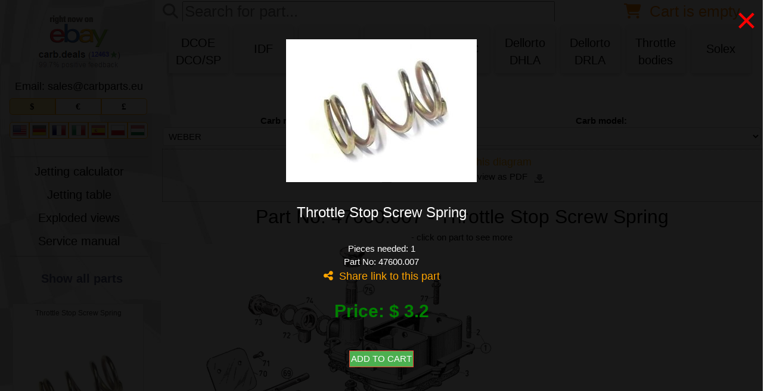

--- FILE ---
content_type: text/html; charset=utf-8
request_url: https://www.carbparts.eu/?p=4sT
body_size: 20829
content:
<!DOCTYPE html><html lang="en"><head><meta http-equiv="Content-Type" content="text/html; charset=utf-8"><meta name="viewport" content="width=device-width, initial-scale=1, maximum-scale=2.0, minimum-scale=0.2, user-scalable=yes"><meta name="keywords" content="carburetor exploded view, Weber parts diagram, Dellorto diagram, breakdown drawing, carb parts list, jet, gasket, throttle plate, carbparts.eu"><meta name="description" content="Interactive exploded view diagrams for over 90 Weber & Dellorto carburetor models. Click any part number to see specs, stock & pricing – all genuine parts shipped worldwide from EU."><meta name="mobile-web-app-capable" content="yes"><link rel="alternate" hreflang="de" href="https://www.carbparts.eu/de" /><link rel="alternate" hreflang="es" href="https://www.carbparts.eu/es" /><link rel="alternate" hreflang="fi" href="https://www.carbparts.eu/fi" /><link rel="alternate" hreflang="fr" href="https://www.carbparts.eu/fr" /><link rel="alternate" hreflang="el" href="https://www.carbparts.eu/el" /><link rel="alternate" hreflang="hu" href="https://www.carbparts.eu/hu" /><link rel="alternate" hreflang="it" href="https://www.carbparts.eu/it" /><link rel="alternate" hreflang="ja" href="https://www.carbparts.eu/ja" /><link rel="alternate" hreflang="pl" href="https://www.carbparts.eu/pl" /><link rel="alternate" hreflang="sv" href="https://www.carbparts.eu/sv" /><link rel="alternate" hreflang="x-default" href="https://www.carbparts.eu/" /><!-- Facebook Pixel Code --><script>	var domain='carbparts';	function gu(x) {document.location.href=x;return false;}</script><base href="/"><title>Genuine Weber carburetor parts - en - USD</title><meta property='og:type' content='article'><meta property='og:title' content=''><meta property='og:description' content='Interactive exploded view with part numbers and prices'><meta property='og:image' content=''><script>function q(){return''}function r(){return''}</script><script type='text/javascript'> var _paq = _paq || []; var opened=0; var uqid='2006228662697e93ab590cf697e93ab59108'; var _print = window.print;  window.print = function() {    lazyLoadAll();    _print();  }  var mediaQueryList = window.matchMedia('print');  mediaQueryList.addListener(function(mql) {    if(mql.matches) {      lazyLoadAll();    }  });	function sizeme(x) {x.style.height=x.contentWindow.document.body.offsetHeight+'px';}  //localStorage.clear();	
	udata=localStorage.getItem('user');
  if (udata==null) {udata={};}
  else {udata=JSON.parse(udata);}
  
  udata['ovat']='';
  udata['omid']='';
  udata['okid']='';

	localStorage.setItem('user',JSON.stringify(udata));
	
	var mrc=0;
	
	delete udata;var coco=localStorage.getItem("coco");var coti=0+localStorage.getItem("coti");var diva=0+localStorage.getItem("diva");var EbID=[0],prdact=0,varn=[0,0,0,0,0,0,0,0,0,0],varh=[0,0,0,0,0,0,0,0,0,0],varz=[0,0,0,0,0,0,0,0,0,0],varp="",vari=0,varo=0,varc=0,vare="",vart="",varos=0,datax=[],datae=[],dx=0,dxl=0,loadnow=0,actcat=0,fclick=0,stage=0,stagepos=0,mtext="",atext="",bufdata="",bufpos=0,initems=0,totalitems=0,ifiltr=0,laz=0,doit=0,lz="",batch=10;function DejID(t){return!!document.getElementById&&document.getElementById(t)}function ajaxq(t,e="main",s=""){AJAX=window.XMLHttpRequest?new XMLHttpRequest:new ActiveXObject("Microsoft.XMLHTTP"),stagepos=0,stage=0,bufdata="",bufpos=0,totalitems=0,initems=0,itemstot=0,atext="",laz=0,loadnow=0,AJAX&&(AJAX.onprogress=function(t){prs(0,this.responseText)},AJAX.onreadystatechange=function(){4==this.readyState&&200==this.status&&prs(1,this.responseText)}),t="./ajax.php?id="+t,t+=(-1==t.indexOf("?")?"?":"&")+"uq="+uqid,""==s?AJAX.open("GET",t):(AJAX.open("POST",t),s=params="string"==typeof s?s:Object.keys(s).map(function(t){return encodeURIComponent(t)+"="+encodeURIComponent(data[t])}).join("&")),AJAX.setRequestHeader("X-Requested-With","XMLHttpRequest"),AJAX.setRequestHeader("Content-Type","application/x-www-form-urlencoded"),AJAX.send(s)}function prs(t,e){if(1==t&&0==doit&&(lz=e),0!=doit&&""!=e){if("}"==e[stagepos]&&(++stage,++stagepos),0==stage){if(-1==(b=e.indexOf("}",stagepos)))return;if(cdata=e.substring(stagepos,b),++stage,stagepos=b+1,(a=cdata.lastIndexOf("|"))>0){for(let s of(mtext='<li class="on"><a class="sub-menu-enabled" href="#" onclick="aj(\'-1\');return w3_close();">'+tr("All Categories")+"</a></li>",sc=2,cats=cdata.split("|")))""!=s&&(oc=(catid=(tmp=s.split("~"))[0])[0],title=(title=tmp[1].replaceAll(",","")).replaceAll(" ","_"),"@"==oc&&(catid=catid.substring(1)),"!"==oc?(0==sc&&(mtext+='<ul id="sub">'),catid=catid.substring(1),mtext+='<li class="osn">',sc=1):(1==sc&&(mtext+="</ul>"),2==sc?sc=0:mtext+="</li>",mtext+='<li class="on">',sc=0),mtext+='<a href="'+title+"?cat="+catid+'" onclick="aj(\''+catid+"');return w3_close();\">"+tmp[1]+"</a>","@"!=oc&&(atext+="<div style='display:none' id=hp"+catid+" onclick=shc('"+catid+'\') class=header><a href=# class="w3-left w3-text-orange" onclick="return share(\''+title+"','?cat="+catid+'\')">&nbsp;&nbsp;<i class="fa fa-share-alt"></i>&nbsp;&nbsp;</a><h1>'+tmp[1]+r(catid)+"</h1><i id=udip"+catid+" class='fa fa-minus-square-o'></i></div>",atext+='<div class=ppg id="ip'+catid+'"></div>'));mtext+="</li>",DejID("ajax").innerHTML=atext,DejID("mmenu").innerHTML=mtext}}if(1==stage){if(-1==(b=e.indexOf("}",stagepos)))return;"!"==(a=e.substring(stagepos,b))[0]?(ifiltr=1,totalitems=e.substring(stagepos+1,b)):(ifiltr=0,totalitems=e.substring(stagepos,b)),stage++,stagepos=b+1}if(2==stage){if(1==t)bufdata+=e.substring(stagepos);else{if(-1==(a=e.lastIndexOf("|")))return;bufdata+=e.substring(stagepos,a+1),stagepos=a+1}if(0!=doit)try{loadZbozi2(t)}catch(i){}}}}function show(t){try{document.getElementById(t).style.display="block"}catch(e){}}function hide(t){try{document.getElementById(t).style.display="none"}catch(e){}}function registerListener(t,e){window.addEventListener?window.addEventListener(t,e):window.attachEvent("on"+t,e)}function tr(t){try{if(""!=ls[t]&&void 0!==ls[t])return ls[t];return t}catch(e){return t}}function tru(t){return tr(t).toUpperCase()}ajaxq('4&cat=0','ajax');var cur='USD',curs='$',curv=1;</script><style type="text/css" media="print">.noshow { display: none; }@page {size: A4;margin: 0;}    hr {display: none; }  button {display: none; }</style><script async type="text/javascript" language="javascript" src="/utils_v251013.js"></script><link rel="stylesheet" type="text/css" media="screen" href="/style_v251013.css" /><link rel="stylesheet" type="text/css" href="/w3_v251013.css" /><link rel="stylesheet" type="text/css" href="/font.css" as="style"><link href="/fonts/fa-solid-900.woff2?v=4.7.0" as="font" type="font/woff2" crossorigin /><link href="/fonts/fa-regular-400.woff2?v=4.7.0" as="font" type="font/woff2" crossorigin /><link rel="stylesheet" type="text/css" media="print" href="/style_print_v251013.css" /><link type="text/css" rel="stylesheet" href="/stylesheet_v251013.css" as="style"></head><body leftmargin="0" topmargin="0" marginwidth="0" marginheight="0"><div style="float:left"><nav class="w3-sidebar w3-collapse w3-white w3-animate-left" style="z-index:9;width:265px;" id="mySidebar">	  <div class="w3-container" valign=top>	  <a href="#" onclick="return w3_close()" style="margin-left:-64px" class="show-large w3-right w3-xxlarge w3-padding w3-hover-grey" title="close menu">&times;</a>	  	  <div id="sidebar"><center><div style="padding:15px"><a href="https://stores.ebay.com/CarbDeal"><div style="position:relative;display: inline-block;">		<div style="position:absolute;left:92px;top:59px;font-size:0.7em;color:blue">12463</div><img title="Visit our store on ebay" loading="lazy" src="gfx/onebay6.png"></div></a></div><font size=4>Email: sales<font>@</font>carbparts<font>.</font>eu</font><form class="w3-hide-small xxx" action=""><div class="section"><div class="container" style="width:100%">	      <input type="radio" onchange="this.form.submit();" name="cur" value="USD" id="usd" checked="checked"><label class="opt camara" for="usd">$</label>	      <input type="radio" onchange="this.form.submit();" name="cur" value="EUR" id="eur" ><label class="opt" for="eur">&euro;</label>	      <input type="radio" onchange="this.form.submit();" name="cur" value="GBP" id="gbp" ><label class="opt senado" for="gbp">&pound;</label>	    </div></div></form><form class="w3-hide-small xxx" action="" style="margin-bottom:-20px;"><div class="section"><div class="container" style="width:100%"><input type="radio" onchange="gu('/?lang=en');" name="lang" value="us" id="us" ><label class="ops camara" for="us"><span class="f24 f24-us"></span></label><input type="radio" onchange="gu('/de');" name="lang" value="de" id="de" ><label class="ops" for="de"><span class="f24 f24-de"></span></label><input type="radio" onchange="gu('/fr');" name="lang" value="fr" id="fr" ><label class="ops" for="fr"><span class="f24 f24-fr"></span></label><input type="radio" onchange="gu('/it');" name="lang" value="it" id="it" ><label class="ops" for="it"><span class="f24 f24-it"></span></label><input type="radio" onchange="gu('/es');" name="lang" value="es" id="es" ><label class="ops" for="es"><span class="f24 f24-es"></span></label><input type="radio" onchange="gu('/pl');" name="lang" value="pl" id="pl" ><label class="ops" for="pl"><span class="f24 f24-pl"></span></label><input type="radio" onchange="gu('/hu');" name="lang" value="hu" id="hu" ><label class="ops senado" for="hu"><span class="f24 f24-hu"></span></label></div></div></form><br><br style="font-size:0.5em">	  <hr class=smallhr>	  <h3><a href="/en/calculator" onclick="hide('abt');DejID('ajax').style.height='1200px';DejID('ajax').innerHTML='<iframe onload=sizeme(this) src=https://www.carbparts.eu/calcu/index.php></iframe>';return w3_close();">Jetting calculator</a></h3>		<h3><a href="/jetting_table" onclick="hide('abt');ajax('./jetting.htm');return w3_close();">Jetting table</a></h3>	  <h3><a href="/en/exploded_view">Exploded views</a></h3>		<h3><a href="/books/dcoe_service_manual.pdf">Service manual</a></h3>	  <hr class=smallhr></center><br><center><a href=/ ><span>Show all parts</span></a><br><br><div id=preview class="homeproduct w3-hide-small w3-hide-medium"><div id=itemk class="innerBorders"><div style="padding-top:8px;"><a id=l1 href="" class="title_click"><div id=titlek class="prd_title">HOVER OVER PART NUMBER</div></a></div><div class="pproductimages" style="padding-top:15px;"><a id=pl class="buy_now" href=""><img loading="lazy" id=prdimk class="pprd_image" src="gfx/no.png" alt=""></a></div></div><div id=bn class=buynow><a id=pb href="" style="text-decoration:none;color:#e80b7a;">&nbsp;&nbsp;&nbsp;HOVER OVER NUMBER&nbsp;&nbsp;&nbsp;</a></div><div class=price style="margin-left:150px"><div id=pr style="display:none" class=ptag1><div class=ptag2 id=pp></div></div></div><div id=link0 class=link style="display:none;padding-top:20px;">Use this link to share:<div id=ps class=flash></div></div></div><div class="w3-hide-small w3-hide-medium"><br><br><br><br><br><br><br><br><br><br><br><br><br><br><br><br></div><br><br></center><hr class="smallhr"><br><center><div><a href=# onclick="window.print();return false;"><img loading="lazy" src="gfx/print.png" style="vertical-align: text-top;">&nbsp;Print page as diagram</a></div><br><a href=# onclick="window.print();return false;"><img loading="lazy" src=""></a><br>	  <hr>	  <h3><a href=?pg=about onclick="hide('abt');ajax('./about.php');return w3_close();">About Us</a></h3>		<h3><a href=?pg=payship onclick="hide('abt');ajax('./payship.php');return w3_close();">Payment & Shipping</a></h3>	  <h3><a href=?pg=terms onclick="hide('abt');ajax('./terms.php');return w3_close();">Terms & Conditions</a></h3>	  <h3><a href=?pg=referal onclick="hide('abt');ajax('./referal.php');return w3_close();">Referral program</a></h3>		<h3><a href=?pg=gdpr onclick="hide('abt');ajax('./gdpr.php');return w3_close();">GDPR</a></h3>	  <hr>	  <a target=_blank href="https://web.thepay.cz/"><img src="https://gate.thepay.cz/img/banners/thepay-v2-banner-210726-white.svg?pid=216" style="width:100%"></a>		<br><br>		<img loading="lazy" src=/gfx/seal.png>	  </center>	    </div>	    </div><br>	    </nav><div class="w3-overlay show-large w3-animate-opacity" onclick="w3_close()" style="cursor:pointer" title="close side menu" id="myOverlay"></div></div><div id=mlt style="float:right;width:400px;"><div id=cadet class="noprint imde w3-container mw nopad" style="font-size:75%"><br><div class="w3-row mw w3-padding-small"><div id=cadett class="stop mw"><div class="w3-cell-row mw">
    <button onclick=ccc("cadet") class="w3-button w3-block w3-orange w3-border w3-border-red w3-round-large w3-hide-small">CLOSE <i class="fa fa fa-close"></i></button>
    <div class="w3-cell-row w3-text-orange w3-xlarge"><div class="w3-cell w3-left"><i class="fa fa-shopping-cart"></i>&nbsp;<span id=crtcnt2></span></div><div class="w3-cell w3-right"><span id=crtval2></span></div></div>
    </div></div><div id=cadetts class=spacer><br><br></div><div class="w3-panel w3-large w3-pale-yellow w3-leftbar w3-rightbar w3-border-yellow"><div class="w3-col s9">Anonymous buyer</div><div class="w3-rest"><form method=post action="login.php" style="margin:0"><button class="w3-button w3-block w3-green w3-border w3-border-green w3-round-large w3-medium" type="submit">Login <i class="fa fa-sign-in"></i></button></form></div></div><div id="cart-list" class=cart></div><div class="divider div-transparent"></div><br><div class="w3-panel w3-medium w3-pale-yellow w3-leftbar w3-rightbar w3-border-yellow" id=dico><form method=post action="" style="margin:0"><div class="w3-col s9"><label for=coupon><i class="fa fa-tag"></i> Discount code:</label> <input style="line-height:1em;width:6em;" autocomplete="coupon" type="text" id="coupon" name="coupon" placeholder="" onchange="user.save();"></div><div class="w3-rest"><button class="w3-button w3-block w3-yellow w3-border w3-border-orange w3-round-large w3-small" type="submit" name=check>Check <i class="fa fa-check"></i></button></div></form></div><div id="tl"><button onclick="cart.reset();" class="w3-button w3-block w3-red w3-border w3-border-red w3-round-large w3-large">EMPTY CART <i class="fa fa-trash"></i></button><br><div id=cadetb class=sbot>
    <div class="w3-col s2 w3-hide-large w3-hide-xlarge"><button onclick='ccc("cadet")' class="w3-button w3-block w3-orange w3-border w3-border-red w3-round-large w3-large">&nbsp;<i class="fa fa-chevron-left"></i>&nbsp;</button></div>
    <div class="w3-col s1 w3-hide-large w3-hide-xlarge">&nbsp;</div>
    <div class="w3-rest"><button onclick="ccart('cadet');cart.checkout();" class="w3-button w3-block w3-green w3-border w3-border-red w3-round-large w3-large">ORDER <i class="fa fa-chevron-right"></i></button></div>
    </div>
    </div></div></div><div id=mord class='imde noprint'><br><div class='myx w3-container mw'><div id=mordt class="stop mw"><div class="w3-cell-row mw">
    <button onclick=ccc("mord") class="w3-button w3-block w3-orange w3-border w3-border-red w3-round-large w3-hide-small">CLOSE <i class="fa fa fa-close"></i></button>
    </div></div><div id=mordts class=spacer><br></div>
  <br>
  <div class="w3-left-align">

	<div id=cont1>
    <label for="o_country"><i class="fa fa-globe"></i> Delivery destination</label><select id="o_country" name="o_country" onchange="user.save();seca();"><optgroup label="- EUROPEAN UNION -"><option value="1" >Austria</option><option value="2" >Belgium</option><option value="3" >Bulgaria</option><option value="28" >Croatia</option><option value="4" >Cyprus</option><option value="5" >Czech Republic</option><option value="6" >Denmark</option><option value="7" >Estonia</option><option value="8" >Finland</option><option value="9" >France</option><option value="10" >Germany</option><option value="11" >Greece</option><option value="12" >Hungary</option><option value="13" >Ireland</option><option value="14" >Italy</option><option value="15" >Latvia</option><option value="16" >Lithuania</option><option value="17" >Luxembourg</option><option value="18" >Malta</option><option value="19" >Netherlands</option><option value="20" >Poland</option><option value="21" >Portugal</option><option value="22" >Romania</option><option value="23" >Slovakia</option><option value="24" >Slovenia</option><option value="25" >Spain</option><option value="26" >Sweden</option></optgroup><optgroup label="- WORLD -"><option value="107" >Argentina</option><option value="104" >Australia</option><option value="141" >Bahrain</option><option value="160" >Barbados</option><option value="131" >Belarus</option><option value="143" >Bolivia</option><option value="149" >Bosnia and Herzegovina</option><option value="106" >Brazil</option><option value="120" >Brunei</option><option value="113" >Canada</option><option value="117" >Chile</option><option value="100" >China</option><option value="135" >Colombia</option><option value="147" >Ecuador</option><option value="133" >El Salvador</option><option value="159" >Ethiopia</option><option value="162" >Fiji</option><option value="146" >French Polynesia</option><option value="166" >Gibraltar</option><option value="161" >Guam</option><option value="130" >Hong Kong</option><option value="148" >Iceland</option><option value="145" >India</option><option value="105" >Indonesia</option><option value="108" >Israel</option><option value="163" >Jamaica</option><option value="122" >Japan</option><option value="167" >Jordan</option><option value="119" >Kazakhstan</option><option value="150" >Kenya</option><option value="138" >Kuwait</option><option value="164" >Lebanon</option><option value="157" >Liechtenstein</option><option value="171" >Macedonia</option><option value="103" >Malaysia</option><option value="154" >Maldives</option><option value="151" >Marshall Islands</option><option value="155" >Martinique</option><option value="123" >Mauritius</option><option value="116" >Mexico</option><option value="172" >Moldova</option><option value="137" >Montenegro</option><option value="140" >Namibia</option><option value="121" >Netherlands Antilles</option><option value="124" >New Caledonia</option><option value="102" >New Zealand</option><option value="173" >Northern Mariana Islands</option><option value="114" >Norway</option><option value="127" >Peru</option><option value="128" >Philippines</option><option value="115" >Puerto Rico</option><option value="132" >Reunion</option><option value="112" >Russia</option><option value="165" >Saudi Arabia</option><option value="134" >Serbia</option><option value="156" >Seychelles</option><option value="111" >Singapore</option><option value="109" >South Africa</option><option value="142" >South Korea</option><option value="168" >Spain Canary Islands</option><option value="139" >Sri Lanka</option><option value="129" >Switzerland</option><option value="118" >Taiwan</option><option value="144" >Tanzania</option><option value="125" >Thailand</option><option value="110" >Turkey</option><option value="136" >Ukraine</option><option value="153" >United Arab Emirates</option><option value="170" >United Kingdom</option><option value="101" selected>United States</option><option value="126" >Uruguay</option><option value="152" >Vanuatu</option><option value="158" >Virgin Islands (U.S.)</option></optgroup></select><br><br></div>
    <label autocomplete="postal-code" for="o_zip"><i class="fa fa-map-location-dot"></i> ZIP/Postal Code</label>
    <input type="text" id="o_zip" name="o_zip" placeholder="10000" onchange="user.save();seca();">
        
    <label for="o_shipping"><i class="fa fa-truck"></i> Shipping option</label>
    <div id=ajaxs><div class=loa><select><option>Wait for shipping</option></select></div></div><br>
    
    <label for="o_payment"><i class="fa fa-credit-card"></i> Payment option</label>
    <div id=ajaxp><div class=loa><select><option>Wait for payment</option></select></div></div><br> 
    <div id=cont2>
		<label for=o_email><i class="fa fa-envelope"></i> Email</label>
    <input autocomplete="email" type="text" id="o_email" name="o_email" placeholder="john@example.com" onchange="user.save();">
    <label for=o_phone><i class="fa fa-phone"></i> Phone</label>
    <input autocomplete="phone" type="text" id="o_phone" name="o_phone" placeholder="(555) 555-1234" onchange="user.save();">
    <label for=o_name><i class="fa fa-user"></i> Full Name</label>
    <input autocomplete="name" type="text" id="o_name" name="o_name" placeholder="John M. Doe" onchange="user.save();">
    <label for="o_company"><i class="fa fa-industry"></i> Company</label>
    <input autocomplete="organization" type="text" id="o_company" name="o_company" placeholder="RacePro co" onchange="user.save();">
    <label autocomplete="address-line1" for="o_adr1"><i class="fa fa-address-card"></i> Street Address 1</label>
    <input type="text" id="o_adr1" name="o_adr1" placeholder="542 W. 15th Street" onchange="user.save();">
    <label autocomplete="address-line2" for="o_adr2"><i class="far fa-address-card"></i> Street Address 2</label>
    <input type="text" id="o_adr2" name="o_adr2" placeholder="542 W. 15th Street" onchange="user.save();">
    <label autocomplete="address-level2" autocomplete="name" for="o_city"><i class="fa fa-institution"></i> City</label>
    <input type="text" id="o_city" name="o_city" placeholder="New York" onchange="user.save();">
    <label autocomplete="address-level1" for="o_state">State/Province</label>
    <input type="text" id="o_state" name="o_state" placeholder="NY" onchange="user.save();">
    </div>
    <label autocomplete="note" for="o_msg"><i class="far fa-message"></i> Message to seller</label>
    <textarea rows="2" id="o_msg" name="o_msg" placeholder="Thank you!" onchange="user.save();"></textarea>
    <br>
    <br><div id=mordb class=sbot>
    <div class="w3-col s2 w3-hide-large w3-hide-xlarge"><button onclick='ccc("mord")' class="w3-button w3-block w3-orange w3-border w3-border-red w3-round-large w3-large">&nbsp;<i class="fa fa-chevron-left"></i>&nbsp;</button></div>
    <div class="w3-col s1 w3-hide-large w3-hide-xlarge">&nbsp;</div>
    <div class="w3-rest"><button onclick="if(topay())ccart('mord');" class="w3-button w3-block w3-green w3-border w3-border-red w3-round-large w3-large">CHECKOUT <i class="fa fa-chevron-right"></i></button></div>
    </div><div id=mordbs class=spacer></div>
    </div></div><br></div><div id=mpay class='imde noprint'><br><div id=mpayi class='myx w3-container mw'><br><div id=ajaxm class="w3-row"></div></div></div><div id=imdet class='imde imde3 noprint'><div style='padding:20px'><div id=imdett class="stop w3-container">
    <div class="w3-cell-row"><button onclick="ccart('imdet')" class="w3-button w3-block w3-orange w3-border w3-border-red w3-round-large w3-hide-small">CLOSE <i class="fa fa fa-close"></i></button>
    
    </div></div><div id=mpayts class=spacer><br></div><br>
  <div class="w3-cell-row w3-center">

  <div class="w3-cell-row w3-mobile w3-container w3-card-4">

  <div style="padding:20px;width:100%;" id=prdim></div>
  
  <div class="w3-cell-row w3-mobile w3-container">
    <h2 id=ttl></h2><span id=tmos></span>
    
<div id=imdetb class=sbot>
    <div id=var class="w3-row vari"></div>
    
    <div class="w3-row w3-hide-small w3-hide-medium"><br></div>    
    <div class="w3-col w3-hide-large w3-hide-xlarge" style="width:12%"><button onclick='ccart("imdet")' class="w3-button w3-block w3-orange w3-border w3-border-red w3-round-large w3-large">&nbsp;<i class="fa fa-chevron-left"></i>&nbsp;</button></div>

    <div class="w3-col w3-hide-large w3-hide-xlarge" style="width:5%">&nbsp;</div>


<div class="w3-col s4 m4 l12">
    <div class="w3-cell-row" style="line-height:1em;margin:-1;">
    <div onclick="if(DejID('detcnt').value>1)DejID('detcnt').value--;chos();" class="w3-white w3-cell w3-border w3-border-gray w3-button" style="width:35px"><i class="fa fa-minus">&nbsp;</i></div>
    <div class="w3-rest"><input id=detcnt type=text class="w3-input w3-border w3-center" value="1" onchange="chos();"></div>
    <div onclick="DejID('detcnt').value++;chos();" class="w3-white w3-cell w3-border w3-border-gray w3-button" style="width:35px"><i class="fa fa-plus"></i></div>
    </div>
</div>
    <div class="w3-row w3-hide-small w3-hide-medium"><br></div>
    <div class="w3-col s2 l12" style="font-size:1.5em" id=prdpri></div>
    <div class="w3-row w3-hide-small w3-hide-medium"><br></div>
                       
    <div class="w3-rest"><button onclick="if(cart.add(prdact,parseInt(DejID('detcnt').value))){ccart('imdet');shca();}" class="w3-button w3-block w3-green w3-border w3-border-red w3-round-large w3-large">BUY&nbsp;<i class="fa fa-shopping-basket"></i></button></div>
    </div>
    </div><h3 id=shr></h3><div id=imdd class="w3-cell-row w3-mobile w3-container"></div></div>
  
	</div>
<div id=imdetbs class=spacer></div></div></div></div><div class="w3-main" id="main_content"><div class=mmain id=mmain>	    <div>	      <div class="w3-hide-medium w3-hide-large w3-hide-xlarge" style="margin-bottom:10px;"><center>	        <a href="/jetting_table"><span class="bt bt2" title="Weber carburetor jetting table"></span></a>	        <a href="/en/exploded_view"><span class="bt bt1" title="Weber carburetor parts diagrams"></span></a></center>	      </div> 	    </div>	    <div style="clear:both"></div>	    	    <div><div style="clear:both"></div><div class="noprint icon-bar nowrap w3-col" id="navbar"><form id="kf2" action="/exploded_view" method="post" style="display:inline"><div class="w3-col w3-hide-xlarge" style="margin-left:-0.3em;width:2.6em"><i onclick="document.getElementById('id02').style.display='block'" class="fa fa-language">&nbsp;</i><i style="line-height:0.5px">&nbsp;</i><i onclick="document.getElementById('id01').style.display='block'" class="fa fa-dollar">&nbsp;</i>
  
    <div id="id01" class="w3-modal">
    <div class="w3-modal-content w3-display-middle" style="width:80%!important">
      <header class="w3-container"> 
        <br>Choose currency<br>&nbsp;
      </header>
      <div class="w3-container">
        <p class=w3-orange><a href="?cur=USD"><i class="fa fa-dollar">&nbsp;</i></a></p>
        <p><a href="?cur=EUR"><i class="fa fa-eur">&nbsp;</i></a></p>
        <p><a href="?cur=GBP"><i class="fa fa-gbp">&nbsp;</i></a></p>
      </div>
      <footer class="w3-container" onclick="document.getElementById('id01').style.display='none'"> 
        <br>Close<br>&nbsp;<br>
      </footer>
    </div>
    </div>
    <div id="id02" class="w3-modal">
    <div class="w3-modal-content w3-display-middle" style="width:80%!important">
      <header class="w3-container"> 
        Choose language
      </header>
      <div class="w3-container">
        <div class="w3-cell-row w3-orange"><a href="/?lang=en"><div class="w3-container w3-cell"><span class="f32 f32-us"></span></div><div class="w3-container w3-cell"> English</div></a></div>
        <div class="w3-cell-row"><a href="/de"><div class="w3-container w3-cell"><span class="f32 f32-de"></span></div><div class="w3-container w3-cell"> Deutsche</div></a></div>
        <div class="w3-cell-row"><a href="/fr"><div class="w3-container w3-cell"><span class="f32 f32-fr"></span></div><div class="w3-container w3-cell"> Français</div></a></div>
        <div class="w3-cell-row"><a href="/it"><div class="w3-container w3-cell"><span class="f32 f32-it"></span></div><div class="w3-container w3-cell"> Italiano</div></a></div>
        <div class="w3-cell-row"><a href="/es"><div class="w3-container w3-cell"><span class="f32 f32-es"></span></div><div class="w3-container w3-cell"> Español</div></a></div>
        <div class="w3-cell-row"><a href="/pl"><div class="w3-container w3-cell"><span class="f32 f32-pl"></span></div><div class="w3-container w3-cell"> Polskie</div></a></div>
	        <div class="w3-cell-row"><a href="/hu"><div class="w3-container w3-cell"><span class="f32 f32-hu"></span></div><div class="w3-container w3-cell"> Magyar</div></a></div>
					<div class="w3-cell-row"><a href="/gr"><div class="w3-container w3-cell"><span class="f32 f32-gr"></span></div><div class="w3-container w3-cell"> Ελληνική</div></a></div>
					<div class="w3-cell-row"><a href="/fi"><div class="w3-container w3-cell"><span class="f32 f32-fi"></span></div><div class="w3-container w3-cell"> Suomalainen</div></a></div>
					<div class="w3-cell-row"><a href="/se"><div class="w3-container w3-cell"><span class="f32 f32-se"></span></div><div class="w3-container w3-cell"> Svenska</div></a></div>
					<div class="w3-cell-row"><a href="/jp"><div class="w3-container w3-cell"><span class="f32 f32-jp"></span></div><div class="w3-container w3-cell"> やまと</div></a></div>
      </div>
      <footer class="w3-container" onclick="document.getElementById('id02').style.display='none'"> 
        Close<br>
      </footer>
    </div>
    </div>
  
  </div>
  <div class="w3-col" style="width:1.3em;color:gray"><i class="fa fa-search">&nbsp;</i></div>
  <div class="w3-col w3-right" style="width:1.3em;margin-left:0.2em;"><a href=# onclick="return w3_open()"><i class="w3-hide-xlarge fa fa-bars">&nbsp;</i></a></div>

  <div class="w3-col w3-right" style="margin-top:-2px;width:1.7em">
  <a href=# style="float:right;" onclick="shca();return false;"><i class="fa fa-shopping-cart"></i>&nbsp;
  <span class=crtnumc><span id=crtcnt class="crtnum"></span></span><span class="w3-hide-small w3-hide-medium w3-hide-large" id=crtval></span></a>
  </div>

  <div class="w3-rest w3-left-align"><input class=sein name=search type="search" id="mySearch"onchange="DejID('kf2').submit()" placeholder="Search for part..."></a></form></div></div><div id=abt class="noprint w3-cell-row w3-mobile w3-container w3-center"><div class="w3-row"><div class="w3-col s4 m3 l0" style="padding:5px;"><div id=tgbt1 class="w3-button w3-card w3-light-grey w3-hover-orange fabtn" onclick="tb(1)"><table width=100% height=100%><tr valign=center><td width=100% align=center><h3>DCOE<br>DCO/SP</h3></td></tr></table></div></div><div class="w3-col s4 m3 l0" style="padding:5px;"><div id=tgbt2 class="w3-button w3-card w3-light-grey w3-hover-orange fabtn" onclick="tb(2)"><table width=100% height=100%><tr valign=center><td width=100% align=center><h3>IDF</h3></td></tr></table></div></div><div class="w3-col s4 m3 l0" style="padding:5px;"><div id=tgbt3 class="w3-button w3-card w3-light-grey w3-hover-orange fabtn" onclick="tb(3)"><table width=100% height=100%><tr valign=center><td width=100% align=center><h3>DG/DF</h3></td></tr></table></div></div><div class="w3-col s4 m3 l0" style="padding:5px;"><div id=tgbt4 class="w3-button w3-card w3-light-grey w3-hover-orange fabtn" onclick="tb(4)"><table width=100% height=100%><tr valign=center><td width=100% align=center><h3>IDA</h3></td></tr></table></div></div><div class="w3-col s4 m3 l0" style="padding:5px;"><div id=tgbt5 class="w3-button w3-card w3-light-grey w3-hover-orange fabtn" onclick="tb(5)"><table width=100% height=100%><tr valign=center><td width=100% align=center><h3>IDA 3C</h3></td></tr></table></div></div><div class="w3-col s4 m3 l0" style="padding:5px;"><div id=tgbt6 class="w3-button w3-card w3-light-grey w3-hover-orange fabtn" onclick="tb(6)"><table width=100% height=100%><tr valign=center><td width=100% align=center><h3>Dellorto<br>DHLA</h3></td></tr></table></div></div><div class="w3-col s4 m3 l0" style="padding:5px;"><div id=tgbt7 class="w3-button w3-card w3-light-grey w3-hover-orange fabtn" onclick="tb(7)"><table width=100% height=100%><tr valign=center><td width=100% align=center><h3>Dellorto<br>DRLA</h3></td></tr></table></div></div><div class="w3-col s4 m3 l0" style="padding:5px;"><div id=tgbt8 class="w3-button w3-card w3-light-grey w3-hover-orange fabtn" onclick="tb(8)"><table width=100% height=100%><tr valign=center><td width=100% align=center><h3>Throttle<br>bodies</h3></td></tr></table></div></div><div class="w3-col s4 m3 l0" style="padding:5px;"><div id=tgbt9 class="w3-button w3-card w3-light-grey w3-hover-orange fabtn" onclick="tb(9)"><table width=100% height=100%><tr valign=center><td width=100% align=center><h3>Solex</h3></td></tr></table></div></div></div></div><div id=ajax style="border-top:20px;padding-left:10px;padding-right:5px;"><style type="text/css">
<!--
.yellowThing {
background: #FF9;
}
.whiteThing {
background: #FFF;
}
.redThing {
background: #F00;
}
//-->
</style>

<br class=noprint><div style="margin-top:30px;position:absolute;text-align:center"><form id=katform name=katform action="/en/exploded_view" method=post style="display:inline">
	      <table class="noprint karb" width=100%>
	        <tr><td><b>Carb&nbsp;manufacturer: </b><select name=id_area onchange="this.form.submit()"><option value="44">DELLORTO</option><option value="43"selected>WEBER</option></select></td><td><b>Carb&nbsp;model: </b><select name=id_subarea onchange="this.form.submit()"><option value="373">22 IM</option><option value="368">24/30 DCZC 1</option><option value="349">24/32 DDC</option><option value="374">26 DTR</option><option value="335">26 IMB</option><option value="375">26 OC 10</option><option value="330">28 ICP</option><option value="331">28 IMB</option><option value="317">28/32 ADHA</option><option value="318">28/36 DCD</option><option value="350">28/36 DLE</option><option value="369">28/36 DM A1</option><option value="332">30 DGS</option><option value="319">30 DICA</option><option value="320">32 ADFA</option><option value="321">32 DCOF</option><option value="342">32 DCOF 2</option><option value="343">32 DCOF 6</option><option value="322">32 DIR 38</option><option value="333">32 DMSA</option><option value="334">32 DMTR 20</option><option value="378">32 IBA 20</option><option value="376">32 OF</option><option value="323">32/34 DFT</option><option value="352">32/34 DMTL</option><option value="325">32/36 DFAV/DFEV</option><option value="336">32/36 DGAV 4</option><option value="324">32/36 DGAV/DGEV</option><option value="303">32/36 DGV 5A</option><option value="357">34 ADM 0</option><option value="326">34 DMTR 21</option><option value="372">34 DMTR 39</option><option value="341">34 IBP</option><option value="327">34 ICH</option><option value="304">34 ICT</option><option value="339">34 IMPE</option><option value="344">35 DCNL 2/3</option><option value="370">36 ADL 1/250</option><option value="328">36 DCD</option><option value="356">36 DCNVA 16</option><option value="355">36 DCNVA 6</option><option value="354">36 DCS</option><option value="346">36 IDF 44/45</option><option value="310">38 DCN</option><option value="358">38 DCNL 5</option><option value="364">38 DCOE 59/60</option><option value="311">38 DGAS/DGES</option><option value="366">40 DCM</option><option value="312">40 DCN</option><option value="305">40 DCNF</option><option value="313">40 DCNL</option><option value="362">40 DCO 3</option><option value="329">40 DCOE early type</option><option value="1377">40 DCOE emission model</option><option value="340">40 DCOE late type</option><option value="345">40 DCOM 6/7</option><option value="314">40 DCZ</option><option value="315">40 DFAV</option><option value="353"selected>40 DFI</option><option value="377">40 DFO</option><option value="316">40 IDA 3C</option><option value="363">40 IDF 13/15</option><option value="306">40 IDF 70</option><option value="348">42 DCNF 2</option><option value="360">42 DCOE 8</option><option value="371">44 IDF 40/41</option><option value="307">44 IDF 71</option><option value="301">45 DCOE 152</option><option value="365">45 DCOE early</option><option value="367">45 DFC 1</option><option value="361">46 IDA 3C</option><option value="351">48 DCO SP</option><option value="347">48 DCOE 98/99</option><option value="302">48 IDA</option><option value="1382">48 IDF 6</option><option value="308">50 DCO</option><option value="359">58 DCO 3</option></select></td></tr>
	      </table></form><div class=noprint><div class=dexp><a href=# onclick="return share('WEBER 40 DFI parts diagram','exploded_view/WEBER_40_DFI')"><font size=+1 color=orange><i class="fa fa-share-alt"></i>&nbsp;&nbsp;Share link to this diagram</font></a><br><a href='/pdf/Exploded_view_of_WEBER_40_DFI_en_USD.pdf'><img src='./gfx/down.gif'>&nbsp;&nbsp;&nbsp;Download exploded view as PDF&nbsp;&nbsp;&nbsp;<img src='./gfx/down.gif'></a><br>
  <div id="fb-root"></div>
  <script>(function(d, s, id) {
    var js, fjs = d.getElementsByTagName(s)[0];
    if (d.getElementById(id)) return;
    js = d.createElement(s); js.id = id;
    js.src = "//connect.facebook.net/en_US/sdk.js#xfbml=1&version=v2.1";
    fjs.parentNode.insertBefore(js, fjs);
  }(document, "script", "facebook-jssdk"));
	if (navigator.brave && navigator.brave.isBrave()) alert("Disable fingerprint shield in Brave browser to enable tap on part function."); 
	</script>

  <div class="fb-like" data-layout="button" data-action="like" data-size="small" data-show-faces="false" data-share="true"></div></div><h1 id=hi style="display:inline">WEBER 40 DFI parts diagram</h1><span class="w3-hide-medium w3-hide-large"><br></span><span class=w3-hide-small> - </span>click on part to see more</div><div style="position:relative;float:left;page-break-after:always;" onmousemove="PickPart(event)"><canvas id=canvas width=1500 height=1500 style="display:none"></canvas><img class="noprint w3-image" id=katobr src="cat/4053.png"><span class=w3-hide-small><br><br><br><br></span>
    <div id=tag1 class='tag noprint' style='display:none'></div><div id=frame1 style='display:none' class='blink ram noprint' onclick='s("info")'></div>
    <div id=tag2 class='tag noprint' style='display:none'></div><div id=frame2 style='display:none' class='blink ram noprint' onclick='s("info")'></div>
    <div id=tag3 class='tag noprint' style='display:none'></div><div id=frame3 style='display:none' class='blink ram noprint' onclick='s("info")'></div>
    <div id=tag4 class='tag noprint' style='display:none'></div><div id=frame4 style='display:none' class='blink ram noprint' onclick='s("info")'></div>
    <div id=tag5 class='tag noprint' style='display:none'></div><div id=frame5 style='display:none' class='blink ram noprint' onclick='s("info")'></div>
    <div id=tag6 class='tag noprint' style='display:none'></div><div id=frame6 style='display:none' class='blink ram noprint' onclick='s("info")'></div>
    <div id=tag7 class='tag noprint' style='display:none'></div><div id=frame7 style='display:none' class='blink ram noprint' onclick='s("info")'></div>
    <div id=tag8 class='tag noprint' style='display:none'></div><div id=frame8 style='display:none' class='blink ram noprint' onclick='s("info")'></div>
    <div id=tag9 class='tag noprint' style='display:none'></div><div id=frame9 style='display:none' class='blink ram noprint' onclick='s("info")'></div>
    </div>
    <div id=info style='text-align:center' class='overlay noprint'></div>
    <div id=seznamdilu class="parts noprint" class=noprint style="overflow:auto;float:left;"><H2>List of parts:</h2><table bgcolor=white width=100%><tr><td>No</td><td>Part No</td><td>Price</td><td>Pcs</td><td>Description</td></tr><tr id="katrow0" onclick="document.location='https://www.carbparts.eu?p=4rx';" style="font-size:11;"  bgcolor=#C0C0C0 onmouseover="tagit(1,1);"><td>1</td><td>31716.017</td><td>-</td><td>1</td><td>Carburetor cover Assy, including:</td></tr><tr id="katrow1" onclick="document.location='https://www.carbparts.eu?p=4ry';" style="font-size:11;"  bgcolor=#E0E0E0 onmouseover="tagit(2,1);"><td>2</td><td>64955.003</td><td>-</td><td>3</td><td>— Stud bolt</td></tr><tr id="katrow2" onclick="document.location='https://www.carbparts.eu?p=4rz';" style="font-size:11;"  bgcolor=#C0C0C0 onmouseover="tagit(3,1);"><td>3</td><td>41705.020</td><td>-</td><td>1</td><td>Carburetor Cover Gasket</td></tr><tr id="katrow3" onclick="document.location='https://www.carbparts.eu?p=4s0';" style="font-size:11;"  bgcolor=#E0E0E0 onmouseover="tagit(4,1);"><td>4</td><td>41535.015</td><td>-</td><td>1</td><td>Needle valve gasket</td></tr><tr id="katrow4" onclick="document.location='https://www.carbparts.eu?p=4s1';" style="font-size:11;"  bgcolor=#C0C0C0 onmouseover="tagit(5,1);"><td>5</td><td>64240.013</td><td>-</td><td>1</td><td>Float needle valve</td></tr><tr id="katrow5" onclick="document.location='https://www.carbparts.eu?p=4s2';" style="font-size:11;"  bgcolor=#E0E0E0 onmouseover="tagit(6,1);"><td>6</td><td>41015.004</td><td>$ 61.7</td><td>1</td><td>Float</td></tr><tr id="katrow6" onclick="document.location='https://www.carbparts.eu?p=4s3';" style="font-size:11;"  bgcolor=#C0C0C0 onmouseover="tagit(7,1);"><td>7</td><td>41360.001</td><td>$ 4.3</td><td>2</td><td>Air bleed jet</td></tr><tr id="katrow7" onclick="document.location='https://www.carbparts.eu?p=4s4';" style="font-size:11;"  bgcolor=#E0E0E0 onmouseover="tagit(8,1);"><td>8</td><td>64290.005</td><td>$ 42.2</td><td>1</td><td>Pump Delivery Valve</td></tr><tr id="katrow8" onclick="document.location='https://www.carbparts.eu?p=4s5';" style="font-size:11;"  bgcolor=#C0C0C0 onmouseover="tagit(9,1);"><td>9</td><td>41530.012</td><td>-</td><td>1</td><td>Pump jet gasket</td></tr><tr id="katrow9" onclick="document.location='https://www.carbparts.eu?p=4s6';" style="font-size:11;"  bgcolor=#E0E0E0 onmouseover="tagit(10,1);"><td>10</td><td>41252.013</td><td>$ 16</td><td>1</td><td>Pump Jet</td></tr><tr id="katrow10" onclick="document.location='https://www.carbparts.eu?p=4s7';" style="font-size:11;"  bgcolor=#C0C0C0 onmouseover="tagit(11,1);"><td>11</td><td>61440.166</td><td>$ 20.2</td><td>2</td><td>Emulsion tube</td></tr><tr id="katrow11" onclick="document.location='https://www.carbparts.eu?p=4s8';" style="font-size:11;"  bgcolor=#E0E0E0 onmouseover="tagit(12,1);"><td>12</td><td>41160.003</td><td>$ 4.3</td><td>2</td><td>Idle jet</td></tr><tr id="katrow12" onclick="document.location='https://www.carbparts.eu?p=4s9';" style="font-size:11;"  bgcolor=#C0C0C0 onmouseover="tagit(13,1);"><td>13</td><td>52570.005</td><td>$ 12.4</td><td>2</td><td>Idle Jet Holder</td></tr><tr id="katrow13" onclick="document.location='https://www.carbparts.eu?p=4sB';" style="font-size:11;"  bgcolor=#E0E0E0 onmouseover="tagit(14,1);"><td>14</td><td>64750.009</td><td>$ 1</td><td>2</td><td>Idle mixture adjusting screw</td></tr><tr id="katrow14" onclick="document.location='https://www.carbparts.eu?p=4sA';" style="font-size:11;"  bgcolor=#C0C0C0 onmouseover="tagit(14,1);"><td>14</td><td>64750.018</td><td>-</td><td>2</td><td>Idle mixture adjusting screw</td></tr><tr id="katrow15" onclick="document.location='https://www.carbparts.eu?p=4sC';" style="font-size:11;"  bgcolor=#E0E0E0 onmouseover="tagit(15,1);"><td>15</td><td>47600.007</td><td>$ 3.2</td><td>2</td><td>Spring for idle adjusting screw</td></tr><tr id="katrow16" onclick="document.location='https://www.carbparts.eu?p=4sD';" style="font-size:11;"  bgcolor=#C0C0C0 onmouseover="tagit(16,1);"><td>16</td><td>34705.001</td><td>$ 1</td><td>2</td><td>Air Adjusting Screw Nut</td></tr><tr id="katrow17" onclick="document.location='https://www.carbparts.eu?p=4sE';" style="font-size:11;"  bgcolor=#E0E0E0 onmouseover="tagit(17,1);"><td>17</td><td>64750.010</td><td>-</td><td>2</td><td>Air Adjusting Screw</td></tr><tr id="katrow18" onclick="document.location='https://www.carbparts.eu?p=4sF';" style="font-size:11;"  bgcolor=#C0C0C0 onmouseover="tagit(18,1);"><td>18</td><td>64570.010</td><td>-</td><td>1</td><td>Screw</td></tr><tr id="katrow19" onclick="document.location='https://www.carbparts.eu?p=4sG';" style="font-size:11;"  bgcolor=#E0E0E0 onmouseover="tagit(19,1);"><td>19</td><td>47610 039</td><td>-</td><td>1</td><td>Lever return spring</td></tr><tr id="katrow20" onclick="document.location='https://www.carbparts.eu?p=4sH';" style="font-size:11;"  bgcolor=#C0C0C0 onmouseover="tagit(20,1);"><td>20</td><td>10015.459</td><td>-</td><td>1</td><td>Throttle Shaft</td></tr><tr id="katrow21" onclick="document.location='https://www.carbparts.eu?p=4sI';" style="font-size:11;"  bgcolor=#E0E0E0 onmouseover="tagit(20,1);"><td>20</td><td>10016.451</td><td>-</td><td>1</td><td>Oversized Throttle Shaft</td></tr><tr id="katrow22" onclick="document.location='https://www.carbparts.eu?p=4sJ';" style="font-size:11;"  bgcolor=#C0C0C0 onmouseover="tagit(21,1);"><td>21</td><td>45034.030</td><td>-</td><td>1</td><td>Throttle Lever</td></tr><tr id="katrow23" onclick="document.location='https://www.carbparts.eu?p=4sK';" style="font-size:11;"  bgcolor=#E0E0E0 onmouseover="tagit(22,1);"><td>22</td><td>55510.046</td><td>$ 3.1</td><td>1</td><td>Washer for loose lever</td></tr><tr id="katrow24" onclick="document.location='https://www.carbparts.eu?p=4sL';" style="font-size:11;"  bgcolor=#C0C0C0 onmouseover="tagit(23,1);"><td>23</td><td>55525.001</td><td>-</td><td>1</td><td>Spring Washer</td></tr><tr id="katrow25" onclick="document.location='https://www.carbparts.eu?p=4sM';" style="font-size:11;"  bgcolor=#E0E0E0 onmouseover="tagit(24,1);"><td>24</td><td>64615.003</td><td>-</td><td>1</td><td>Screw</td></tr><tr id="katrow26" onclick="document.location='https://www.carbparts.eu?p=4sN';" style="font-size:11;"  bgcolor=#C0C0C0 onmouseover="tagit(25,1);"><td>25</td><td>34710.003</td><td>$ 1.4</td><td>1</td><td>Throttle Spindle Nut</td></tr><tr id="katrow27" onclick="document.location='https://www.carbparts.eu?p=4sO';" style="font-size:11;"  bgcolor=#E0E0E0 onmouseover="tagit(26,1);"><td>26</td><td>55520 004</td><td>-</td><td>1</td><td>Shaft Lock Tab</td></tr><tr id="katrow28" onclick="document.location='https://www.carbparts.eu?p=4sP';" style="font-size:11;"  bgcolor=#C0C0C0 onmouseover="tagit(27,1);"><td>27</td><td>58202.016</td><td>-</td><td>1</td><td>Throttle Shaft Gear</td></tr><tr id="katrow29" onclick="document.location='https://www.carbparts.eu?p=4sQ';" style="font-size:11;"  bgcolor=#E0E0E0 onmouseover="tagit(28,1);"><td>28</td><td>45032.085</td><td>-</td><td>1</td><td>Fast Idle Control Lever</td></tr><tr id="katrow30" onclick="document.location='https://www.carbparts.eu?p=4sR';" style="font-size:11;"  bgcolor=#C0C0C0 onmouseover="tagit(29,1);"><td>29</td><td>55530.002</td><td>$ 3.6</td><td>1</td><td>Wavy Washer</td></tr><tr id="katrow31" onclick="document.location='https://www.carbparts.eu?p=4sS';" style="font-size:11;"  bgcolor=#E0E0E0 onmouseover="tagit(30,1);"><td>30</td><td>12765 003</td><td>-</td><td>1</td><td>Spacer Bushing</td></tr><tr id="katrow32" onclick="document.location='https://www.carbparts.eu?p=4sT';" style="font-size:11;" class="flash" bgcolor=#C0C0C0 onmouseover="tagit(31,1);"><td>31</td><td>47600.007</td><td>$ 3.2</td><td>1</td><td>Throttle Stop Screw Spring</td></tr><tr id="katrow33" onclick="document.location='https://www.carbparts.eu?p=4sU';" style="font-size:11;"  bgcolor=#E0E0E0 onmouseover="tagit(32,1);"><td>32</td><td>64625.001</td><td>-</td><td>1</td><td>Throttle Stop Screw</td></tr><tr id="katrow34" onclick="document.location='https://www.carbparts.eu?p=4sV';" style="font-size:11;"  bgcolor=#C0C0C0 onmouseover="tagit(33,1);"><td>33</td><td>47670.001</td><td>-</td><td>1</td><td>Rod Clamp</td></tr><tr id="katrow35" onclick="document.location='https://www.carbparts.eu?p=4sW';" style="font-size:11;"  bgcolor=#E0E0E0 onmouseover="tagit(34,1);"><td>34</td><td>61280.043</td><td>-</td><td>1</td><td>Tie rod</td></tr><tr id="katrow36" onclick="document.location='https://www.carbparts.eu?p=4sX';" style="font-size:11;"  bgcolor=#C0C0C0 onmouseover="tagit(35,1);"><td>35</td><td>32464.004</td><td>-</td><td>1</td><td>Toothed Sector Box Cover</td></tr><tr id="katrow37" onclick="document.location='https://www.carbparts.eu?p=4sY';" style="font-size:11;"  bgcolor=#E0E0E0 onmouseover="tagit(36,1);"><td>36</td><td>47605.022</td><td>-</td><td>1</td><td>Spindle return spring</td></tr><tr id="katrow38" onclick="document.location='https://www.carbparts.eu?p=4sZ';" style="font-size:11;"  bgcolor=#C0C0C0 onmouseover="tagit(37,1);"><td>37</td><td>47610.056</td><td>$ 5.9</td><td>1</td><td>Spring</td></tr><tr id="katrow39" onclick="document.location='https://www.carbparts.eu?p=4sa';" style="font-size:11;"  bgcolor=#E0E0E0 onmouseover="tagit(38,1);"><td>38</td><td>45202.024</td><td>-</td><td>1</td><td>Lever</td></tr><tr id="katrow40" onclick="document.location='https://www.carbparts.eu?p=4sb';" style="font-size:11;"  bgcolor=#C0C0C0 onmouseover="tagit(39,1);"><td>39</td><td>64615.004</td><td>-</td><td>1</td><td>- Screw securing wire</td></tr><tr id="katrow41" onclick="document.location='https://www.carbparts.eu?p=4sc';" style="font-size:11;"  bgcolor=#E0E0E0 onmouseover="tagit(40,1);"><td>40</td><td>45202.025</td><td>-</td><td>1</td><td>— Throttle Lever</td></tr><tr id="katrow42" onclick="document.location='https://www.carbparts.eu?p=4sd';" style="font-size:11;"  bgcolor=#C0C0C0 onmouseover="tagit(41,1);"><td>41</td><td>55510.002</td><td>$ 1.7</td><td>1</td><td>Spring Washer</td></tr><tr id="katrow43" onclick="document.location='https://www.carbparts.eu?p=4se';" style="font-size:11;"  bgcolor=#E0E0E0 onmouseover="tagit(42,1);"><td>42</td><td>64700.012</td><td>$ 3.3</td><td>1</td><td>Lever Fixing Screw</td></tr><tr id="katrow44" onclick="document.location='https://www.carbparts.eu?p=4sf';" style="font-size:11;"  bgcolor=#C0C0C0 onmouseover="tagit(43,1);"><td>43</td><td>32486.014</td><td>-</td><td>1</td><td>Accelerator Pump Cover Assembly Includes</td></tr><tr id="katrow45" onclick="document.location='https://www.carbparts.eu?p=4sg';" style="font-size:11;"  bgcolor=#E0E0E0 onmouseover="tagit(44,1);"><td>44</td><td>45103 003</td><td>-</td><td>1</td><td>— Pump lever</td></tr><tr id="katrow46" onclick="document.location='https://www.carbparts.eu?p=4sh';" style="font-size:11;"  bgcolor=#C0C0C0 onmouseover="tagit(45,1);"><td>45</td><td>32484.001</td><td>-</td><td>1</td><td>— Pump diaphragm cover</td></tr><tr id="katrow47" onclick="document.location='https://www.carbparts.eu?p=4si';" style="font-size:11;"  bgcolor=#E0E0E0 onmouseover="tagit(46,1);"><td>46</td><td>55530.006</td><td>-</td><td>1</td><td>— Wavy Washer</td></tr><tr id="katrow48" onclick="document.location='https://www.carbparts.eu?p=4sj';" style="font-size:11;"  bgcolor=#C0C0C0 onmouseover="tagit(47,1);"><td>47</td><td>52010.033</td><td>-</td><td>1</td><td>— Pin</td></tr><tr id="katrow49" onclick="document.location='https://www.carbparts.eu?p=4sk';" style="font-size:11;"  bgcolor=#E0E0E0 onmouseover="tagit(48,1);"><td>48</td><td>32610.006</td><td>-</td><td>1</td><td>— Spilt pin</td></tr><tr id="katrow50" onclick="document.location='https://www.carbparts.eu?p=4sl';" style="font-size:11;"  bgcolor=#C0C0C0 onmouseover="tagit(49,1);"><td>49</td><td>64520.029</td><td>-</td><td>1</td><td>Fixing Screw</td></tr><tr id="katrow51" onclick="document.location='https://www.carbparts.eu?p=4sm';" style="font-size:11;"  bgcolor=#E0E0E0 onmouseover="tagit(50,1);"><td>50</td><td>64700 004</td><td>-</td><td>4</td><td>Pump Cover Screw</td></tr><tr id="katrow52" onclick="document.location='https://www.carbparts.eu?p=4sn';" style="font-size:11;"  bgcolor=#C0C0C0 onmouseover="tagit(51,1);"><td>51</td><td>-</td><td>-</td><td>1</td><td>Carburetor Body</td></tr><tr id="katrow53" onclick="document.location='https://www.carbparts.eu?p=4so';" style="font-size:11;"  bgcolor=#E0E0E0 onmouseover="tagit(52,1);"><td>52</td><td>47600.107</td><td>$ 12.4</td><td>1</td><td>Pump Spring</td></tr><tr id="katrow54" onclick="document.location='https://www.carbparts.eu?p=4sp';" style="font-size:11;"  bgcolor=#C0C0C0 onmouseover="tagit(53,1);"><td>53</td><td>47407.014</td><td>$ 30.1</td><td>1</td><td>Pump diaphragm</td></tr><tr id="katrow55" onclick="document.location='https://www.carbparts.eu?p=4sq';" style="font-size:11;"  bgcolor=#E0E0E0 onmouseover="tagit(54,1);"><td>54</td><td>45032.091</td><td>-</td><td>1</td><td>Choke Lever</td></tr><tr id="katrow56" onclick="document.location='https://www.carbparts.eu?p=4sr';" style="font-size:11;"  bgcolor=#C0C0C0 onmouseover="tagit(55,1);"><td>55</td><td>64520.023</td><td>-</td><td>4</td><td>Throttle Plate Screw </td></tr><tr id="katrow57" onclick="document.location='https://www.carbparts.eu?p=4ss';" style="font-size:11;"  bgcolor=#E0E0E0 onmouseover="tagit(56,1);"><td>56</td><td>64005.036</td><td>-</td><td>2</td><td>Throttle plate</td></tr><tr id="katrow58" onclick="document.location='https://www.carbparts.eu?p=4st';" style="font-size:11;"  bgcolor=#C0C0C0 onmouseover="tagit(56,1);"><td>56</td><td>64005.087</td><td>-</td><td>2</td><td>Throttle plate</td></tr><tr id="katrow59" onclick="document.location='https://www.carbparts.eu?p=4su';" style="font-size:11;"  bgcolor=#E0E0E0 onmouseover="tagit(57,1);"><td>57</td><td>10000.426</td><td>-</td><td>1</td><td>Primary Throttle Shaft</td></tr><tr id="katrow60" onclick="document.location='https://www.carbparts.eu?p=4sv';" style="font-size:11;"  bgcolor=#C0C0C0 onmouseover="tagit(57,1);"><td>57</td><td>10001.454</td><td>-</td><td>1</td><td>Primary Throttle Shaft - Oversized</td></tr><tr id="katrow61" onclick="document.location='https://www.carbparts.eu?p=4sw';" style="font-size:11;"  bgcolor=#E0E0E0 onmouseover="tagit(58,1);"><td>58</td><td>14850.003</td><td>-</td><td>1</td><td>Pump Cam</td></tr><tr id="katrow62" onclick="document.location='https://www.carbparts.eu?p=4sx';" style="font-size:11;"  bgcolor=#C0C0C0 onmouseover="tagit(59,1);"><td>59</td><td>55510.046</td><td>$ 3.1</td><td>1</td><td>Washer for loose lever</td></tr><tr id="katrow63" onclick="document.location='https://www.carbparts.eu?p=4sy';" style="font-size:11;"  bgcolor=#E0E0E0 onmouseover="tagit(60,1);tagit(60,1);"><td>60</td><td>34705.001</td><td>$ 1</td><td>2</td><td>Nut</td></tr><tr id="katrow64" onclick="document.location='https://www.carbparts.eu?p=4sz';" style="font-size:11;"  bgcolor=#C0C0C0 onmouseover="tagit(61,1);tagit(61,1);"><td>61</td><td>55525.001</td><td>-</td><td>2</td><td>Spring Washer</td></tr><tr id="katrow65" onclick="document.location='https://www.carbparts.eu?p=4t0';" style="font-size:11;"  bgcolor=#E0E0E0 onmouseover="tagit(62,1);"><td>62</td><td>55510.002</td><td>$ 1.7</td><td>1</td><td>Spring Washer</td></tr><tr id="katrow66" onclick="document.location='https://www.carbparts.eu?p=4t1';" style="font-size:11;"  bgcolor=#C0C0C0 onmouseover="tagit(63,1);"><td>63</td><td>41120.001</td><td>$ 5.4</td><td>2</td><td>Main jet</td></tr><tr id="katrow67" onclick="document.location='https://www.carbparts.eu?p=4t2';" style="font-size:11;"  bgcolor=#E0E0E0 onmouseover="tagit(64,1);"><td>64</td><td>61280.045</td><td>-</td><td>1</td><td>Tie rod</td></tr><tr id="katrow68" onclick="document.location='https://www.carbparts.eu?p=4t3';" style="font-size:11;"  bgcolor=#C0C0C0 onmouseover="tagit(65,1);"><td>65</td><td>52000.015</td><td>$ 2.6</td><td>1</td><td>Float pivot</td></tr><tr id="katrow69" onclick="document.location='https://www.carbparts.eu?p=4t4';" style="font-size:11;"  bgcolor=#E0E0E0 onmouseover="tagit(66,1);tagit(66,1);"><td>66</td><td>32610.006</td><td>-</td><td>2</td><td>— Spilt pin</td></tr><tr id="katrow70" onclick="document.location='https://www.carbparts.eu?p=4t5';" style="font-size:11;"  bgcolor=#C0C0C0 onmouseover="tagit(67,1);"><td>67</td><td>64900 001</td><td>-</td><td>1</td><td>Pump discharge blanking needle</td></tr><tr id="katrow71" onclick="document.location='https://www.carbparts.eu?p=4t6';" style="font-size:11;"  bgcolor=#E0E0E0 onmouseover="tagit(68,1);"><td>68</td><td>52135.010</td><td>$ 4.3</td><td>1</td><td>Dust seal plate</td></tr><tr id="katrow72" onclick="document.location='https://www.carbparts.eu?p=4t7';" style="font-size:11;"  bgcolor=#C0C0C0 onmouseover="tagit(69,1);"><td>69</td><td>10020.206</td><td>-</td><td>1</td><td>Choke shaft</td></tr><tr id="katrow73" onclick="document.location='https://www.carbparts.eu?p=4t8';" style="font-size:11;"  bgcolor=#E0E0E0 onmouseover="tagit(70,1);"><td>70</td><td>64010.007</td><td>$ 15</td><td>2</td><td>Choke throttle valve</td></tr><tr id="katrow74" onclick="document.location='https://www.carbparts.eu?p=4t9';" style="font-size:11;"  bgcolor=#C0C0C0 onmouseover="tagit(71,1);"><td>71</td><td>64525.003</td><td>-</td><td>4</td><td>Choke plate fixing screw</td></tr><tr id="katrow75" onclick="document.location='https://www.carbparts.eu?p=4tA';" style="font-size:11;"  bgcolor=#E0E0E0 onmouseover="tagit(72,1);"><td>72</td><td>10354.012</td><td>$ 35.6</td><td>1</td><td>Fuel Union</td></tr><tr id="katrow76" onclick="document.location='https://www.carbparts.eu?p=4tB';" style="font-size:11;"  bgcolor=#C0C0C0 onmouseover="tagit(73,1);"><td>73</td><td>12715.021</td><td>$ 42.1</td><td>1</td><td>Fuel Union Bolt </td></tr><tr id="katrow77" onclick="document.location='https://www.carbparts.eu?p=4tC';" style="font-size:11;"  bgcolor=#E0E0E0 onmouseover="tagit(74,1);"><td>74</td><td>41530.001</td><td>$ 2</td><td>2</td><td>Gasket</td></tr><tr id="katrow78" onclick="document.location='https://www.carbparts.eu?p=4tD';" style="font-size:11;"  bgcolor=#C0C0C0 onmouseover="tagit(75,1);"><td>75</td><td>37022.002</td><td>$ 7.4</td><td>1</td><td>Filter element</td></tr><tr id="katrow79" onclick="document.location='https://www.carbparts.eu?p=4tE';" style="font-size:11;"  bgcolor=#E0E0E0 onmouseover="tagit(76,1);"><td>76</td><td>61002.018</td><td>$ 15</td><td>1</td><td>Fuel Filter Cover</td></tr><tr id="katrow80" onclick="document.location='https://www.carbparts.eu?p=4tF';" style="font-size:11;"  bgcolor=#C0C0C0 onmouseover="tagit(77,1);"><td>77</td><td>64700.005</td><td>-</td><td>5</td><td>Top Cover Fixing Screw</td></tr><tr id="katrow81" onclick="document.location='https://www.carbparts.eu?p=4tG';" style="font-size:11;"  bgcolor=#E0E0E0 onmouseover="tagit(78,1);"><td>78</td><td>12775.010</td><td>$ 10.4</td><td>1</td><td>Bushing For Lever</td></tr><tr id="katrow82" onclick="document.location='https://www.carbparts.eu?p=4tH';" style="font-size:11;"  bgcolor=#C0C0C0 onmouseover="tagit(79,1);"><td>79</td><td>55530 008</td><td>-</td><td>1</td><td>Spring Ring</td></tr><tr id="katrow83" onclick="document.location='https://www.carbparts.eu?p=4tI';" style="font-size:11;"  bgcolor=#E0E0E0 onmouseover="tagit(80,1);"><td>80</td><td>41565.010</td><td>-</td><td>1.</td><td>Idle Mixture Screw O Ring</td></tr><tr id="katrow84" onclick="document.location='https://www.carbparts.eu?p=4tJ';" style="font-size:11;"  bgcolor=#C0C0C0 onmouseover="tagit(81,1);"><td>81</td><td>58000.006</td><td>$ 2.8</td><td>2</td><td>Throttle Stop Screw O Ring Cap</td></tr><tr id="katrow85" onclick="document.location='https://www.carbparts.eu?p=4tK';" style="font-size:11;"  bgcolor=#E0E0E0 onmouseover="tagit(82,1);"><td>82</td><td>41565.002</td><td>-</td><td>2</td><td>O-Ring For Idle Jet Holder</td></tr></table></div></div><div class=print><div class=page style="margin:10mm 0 0 10mm; width:190mm;height:277mm;"><table border=1 width=100%><tr>
    <td><a href="https://www.carbparts.eu"><img src="https://www.carbparts.eu/gfx/ew.png" style="width:12mm;margin:1.7mm"></a></td>
    <td width=100% align=center><a href="https://www.carbparts.eu/en/exploded_view/WEBER_40_DFI"><h1>WEBER 40 DFI<br><i>Exploded view</i></h1></a></td>
    <td><a href="https://www.carbparts.eu/en/exploded_view/WEBER_40_DFI"><img src="https://www.skodateam.cz/php_inc/qr/qr.php?text=https://www.carbparts.eu?ids=353&error=L" style="width:25mm"></a></td>
    </tr></table><div class=foot><table border=1 width=100%><tr>
    <td width=100%><center><font size=6mm><a href="https://stores.ebay.com/CarbDeal">https://www.carbparts.eu</a></font><font size=3mm>Prices and product availability are subject to change</font></center></td>
    </tr></table></div><table style='width:18.4cm;height:22.5cm;padding:5px;margin-top:-20mm;'><tr><td height=100% valign=center align=center><a href='https://www.carbparts.eu/'.en.'/exploded_view/WEBER_40_DFI'><div style='width:95%; display: inline-block; vertical-align: middle;'><img style='max-width:95%;max-height:20cm;' class='print diagram' id=katobrh onload='try{runlater()}catch(e){}' src='cat/4053.png?v=251013'></a></td></tr></table></div><div class=page style="margin:10mm 0 0 10mm; width:190mm;height:277mm;"><table border=1 width=100%><tr>
	    <td><a href="https://www.carbparts.eu"><img src="https://www.carbparts.eu/gfx/ew.png" style="width:12mm;margin:1.7mm"></a></td>
	    <td width=100% align=center><a href="https://www.carbparts.eu/en/exploded_view/WEBER_40_DFI"><h1>WEBER 40 DFI<br><i>List of parts</i></h1></a></td>
	    <td><a href="https://www.carbparts.eu/en/exploded_view/WEBER_40_DFI"><img src="https://www.skodateam.cz/php_inc/qr/qr.php?text=https://www.carbparts.eu?ids=353&error=L" style="width:25mm"></a></td>
	    </tr></table><div class=foot><table border=1 width=100%><tr>
	    <td width=100%><center><font size=6mm><a href="https://stores.ebay.com/CarbDeal">https://www.carbparts.eu</a></font><font size=3mm>Prices and product availability are subject to change</font></center></td>
	    </tr></table></div><center><table width=95% height=60%><tr><td width=49%><table width=100% border=1 bordercolor=#d0d0d0><tr><th>No</th><th>Part No</th><th>Price</th><th>Pcs</th><th>Description</th></tr><tr><td><a href="https://www.carbparts.eu?p=4rx">1</a></td><td><a href="https://www.carbparts.eu?p=4rx">31716.017</a></td><td>-</td><td>1</td><td><a href="https://www.carbparts.eu?p=4rx">Carburetor cover Assy, including:</a></td></tr><tr><td><a href="https://www.carbparts.eu?p=4ry">2</a></td><td><a href="https://www.carbparts.eu?p=4ry">64955.003</a></td><td>-</td><td>3</td><td><a href="https://www.carbparts.eu?p=4ry">— Stud bolt</a></td></tr><tr><td><a href="https://www.carbparts.eu?p=4rz">3</a></td><td><a href="https://www.carbparts.eu?p=4rz">41705.020</a></td><td>-</td><td>1</td><td><a href="https://www.carbparts.eu?p=4rz">Carburetor Cover Gasket</a></td></tr><tr><td><a href="https://www.carbparts.eu?p=4s0">4</a></td><td><a href="https://www.carbparts.eu?p=4s0">41535.015</a></td><td>-</td><td>1</td><td><a href="https://www.carbparts.eu?p=4s0">Needle valve gasket</a></td></tr><tr><td><a href="https://www.carbparts.eu?p=4s1">5</a></td><td><a href="https://www.carbparts.eu?p=4s1">64240.013</a></td><td>-</td><td>1</td><td><a href="https://www.carbparts.eu?p=4s1">Float needle valve</a></td></tr><tr><td><a href="https://www.carbparts.eu?p=4s2">6</a></td><td><a href="https://www.carbparts.eu?p=4s2">41015.004</a></td><td>$ 61.7</td><td>1</td><td><a href="https://www.carbparts.eu?p=4s2">Float</a></td></tr><tr><td><a href="https://www.carbparts.eu?p=4s3">7</a></td><td><a href="https://www.carbparts.eu?p=4s3">41360.001</a></td><td>$ 4.3</td><td>2</td><td><a href="https://www.carbparts.eu?p=4s3">Air bleed jet</a></td></tr><tr><td><a href="https://www.carbparts.eu?p=4s4">8</a></td><td><a href="https://www.carbparts.eu?p=4s4">64290.005</a></td><td>$ 42.2</td><td>1</td><td><a href="https://www.carbparts.eu?p=4s4">Pump Delivery Valve</a></td></tr><tr><td><a href="https://www.carbparts.eu?p=4s5">9</a></td><td><a href="https://www.carbparts.eu?p=4s5">41530.012</a></td><td>-</td><td>1</td><td><a href="https://www.carbparts.eu?p=4s5">Pump jet gasket</a></td></tr><tr><td><a href="https://www.carbparts.eu?p=4s6">10</a></td><td><a href="https://www.carbparts.eu?p=4s6">41252.013</a></td><td>$ 16</td><td>1</td><td><a href="https://www.carbparts.eu?p=4s6">Pump Jet</a></td></tr><tr><td><a href="https://www.carbparts.eu?p=4s7">11</a></td><td><a href="https://www.carbparts.eu?p=4s7">61440.166</a></td><td>$ 20.2</td><td>2</td><td><a href="https://www.carbparts.eu?p=4s7">Emulsion tube</a></td></tr><tr><td><a href="https://www.carbparts.eu?p=4s8">12</a></td><td><a href="https://www.carbparts.eu?p=4s8">41160.003</a></td><td>$ 4.3</td><td>2</td><td><a href="https://www.carbparts.eu?p=4s8">Idle jet</a></td></tr><tr><td><a href="https://www.carbparts.eu?p=4s9">13</a></td><td><a href="https://www.carbparts.eu?p=4s9">52570.005</a></td><td>$ 12.4</td><td>2</td><td><a href="https://www.carbparts.eu?p=4s9">Idle Jet Holder</a></td></tr><tr><td><a href="https://www.carbparts.eu?p=4sB">14</a></td><td><a href="https://www.carbparts.eu?p=4sB">64750.009</a></td><td>$ 1</td><td>2</td><td><a href="https://www.carbparts.eu?p=4sB">Idle mixture adjusting screw</a></td></tr><tr><td><a href="https://www.carbparts.eu?p=4sA">14</a></td><td><a href="https://www.carbparts.eu?p=4sA">64750.018</a></td><td>-</td><td>2</td><td><a href="https://www.carbparts.eu?p=4sA">Idle mixture adjusting screw</a></td></tr><tr><td><a href="https://www.carbparts.eu?p=4sC">15</a></td><td><a href="https://www.carbparts.eu?p=4sC">47600.007</a></td><td>$ 3.2</td><td>2</td><td><a href="https://www.carbparts.eu?p=4sC">Spring for idle adjusting screw</a></td></tr><tr><td><a href="https://www.carbparts.eu?p=4sD">16</a></td><td><a href="https://www.carbparts.eu?p=4sD">34705.001</a></td><td>$ 1</td><td>2</td><td><a href="https://www.carbparts.eu?p=4sD">Air Adjusting Screw Nut</a></td></tr><tr><td><a href="https://www.carbparts.eu?p=4sE">17</a></td><td><a href="https://www.carbparts.eu?p=4sE">64750.010</a></td><td>-</td><td>2</td><td><a href="https://www.carbparts.eu?p=4sE">Air Adjusting Screw</a></td></tr><tr><td><a href="https://www.carbparts.eu?p=4sF">18</a></td><td><a href="https://www.carbparts.eu?p=4sF">64570.010</a></td><td>-</td><td>1</td><td><a href="https://www.carbparts.eu?p=4sF">Screw</a></td></tr><tr><td><a href="https://www.carbparts.eu?p=4sG">19</a></td><td><a href="https://www.carbparts.eu?p=4sG">47610 039</a></td><td>-</td><td>1</td><td><a href="https://www.carbparts.eu?p=4sG">Lever return spring</a></td></tr><tr><td><a href="https://www.carbparts.eu?p=4sH">20</a></td><td><a href="https://www.carbparts.eu?p=4sH">10015.459</a></td><td>-</td><td>1</td><td><a href="https://www.carbparts.eu?p=4sH">Throttle Shaft</a></td></tr><tr><td><a href="https://www.carbparts.eu?p=4sI">20</a></td><td><a href="https://www.carbparts.eu?p=4sI">10016.451</a></td><td>-</td><td>1</td><td><a href="https://www.carbparts.eu?p=4sI">Oversized Throttle Shaft</a></td></tr><tr><td><a href="https://www.carbparts.eu?p=4sJ">21</a></td><td><a href="https://www.carbparts.eu?p=4sJ">45034.030</a></td><td>-</td><td>1</td><td><a href="https://www.carbparts.eu?p=4sJ">Throttle Lever</a></td></tr><tr><td><a href="https://www.carbparts.eu?p=4sK">22</a></td><td><a href="https://www.carbparts.eu?p=4sK">55510.046</a></td><td>$ 3.1</td><td>1</td><td><a href="https://www.carbparts.eu?p=4sK">Washer for loose lever</a></td></tr><tr><td><a href="https://www.carbparts.eu?p=4sL">23</a></td><td><a href="https://www.carbparts.eu?p=4sL">55525.001</a></td><td>-</td><td>1</td><td><a href="https://www.carbparts.eu?p=4sL">Spring Washer</a></td></tr><tr><td><a href="https://www.carbparts.eu?p=4sM">24</a></td><td><a href="https://www.carbparts.eu?p=4sM">64615.003</a></td><td>-</td><td>1</td><td><a href="https://www.carbparts.eu?p=4sM">Screw</a></td></tr><tr><td><a href="https://www.carbparts.eu?p=4sN">25</a></td><td><a href="https://www.carbparts.eu?p=4sN">34710.003</a></td><td>$ 1.4</td><td>1</td><td><a href="https://www.carbparts.eu?p=4sN">Throttle Spindle Nut</a></td></tr><tr><td><a href="https://www.carbparts.eu?p=4sO">26</a></td><td><a href="https://www.carbparts.eu?p=4sO">55520 004</a></td><td>-</td><td>1</td><td><a href="https://www.carbparts.eu?p=4sO">Shaft Lock Tab</a></td></tr><tr><td><a href="https://www.carbparts.eu?p=4sP">27</a></td><td><a href="https://www.carbparts.eu?p=4sP">58202.016</a></td><td>-</td><td>1</td><td><a href="https://www.carbparts.eu?p=4sP">Throttle Shaft Gear</a></td></tr><tr><td><a href="https://www.carbparts.eu?p=4sQ">28</a></td><td><a href="https://www.carbparts.eu?p=4sQ">45032.085</a></td><td>-</td><td>1</td><td><a href="https://www.carbparts.eu?p=4sQ">Fast Idle Control Lever</a></td></tr><tr><td><a href="https://www.carbparts.eu?p=4sR">29</a></td><td><a href="https://www.carbparts.eu?p=4sR">55530.002</a></td><td>$ 3.6</td><td>1</td><td><a href="https://www.carbparts.eu?p=4sR">Wavy Washer</a></td></tr><tr><td><a href="https://www.carbparts.eu?p=4sS">30</a></td><td><a href="https://www.carbparts.eu?p=4sS">12765 003</a></td><td>-</td><td>1</td><td><a href="https://www.carbparts.eu?p=4sS">Spacer Bushing</a></td></tr><tr><td><a href="https://www.carbparts.eu?p=4sT">31</a></td><td><a href="https://www.carbparts.eu?p=4sT">47600.007</a></td><td>$ 3.2</td><td>1</td><td><a href="https://www.carbparts.eu?p=4sT">Throttle Stop Screw Spring</a></td></tr><tr><td><a href="https://www.carbparts.eu?p=4sU">32</a></td><td><a href="https://www.carbparts.eu?p=4sU">64625.001</a></td><td>-</td><td>1</td><td><a href="https://www.carbparts.eu?p=4sU">Throttle Stop Screw</a></td></tr><tr><td><a href="https://www.carbparts.eu?p=4sV">33</a></td><td><a href="https://www.carbparts.eu?p=4sV">47670.001</a></td><td>-</td><td>1</td><td><a href="https://www.carbparts.eu?p=4sV">Rod Clamp</a></td></tr><tr><td><a href="https://www.carbparts.eu?p=4sW">34</a></td><td><a href="https://www.carbparts.eu?p=4sW">61280.043</a></td><td>-</td><td>1</td><td><a href="https://www.carbparts.eu?p=4sW">Tie rod</a></td></tr><tr><td><a href="https://www.carbparts.eu?p=4sX">35</a></td><td><a href="https://www.carbparts.eu?p=4sX">32464.004</a></td><td>-</td><td>1</td><td><a href="https://www.carbparts.eu?p=4sX">Toothed Sector Box Cover</a></td></tr><tr><td><a href="https://www.carbparts.eu?p=4sY">36</a></td><td><a href="https://www.carbparts.eu?p=4sY">47605.022</a></td><td>-</td><td>1</td><td><a href="https://www.carbparts.eu?p=4sY">Spindle return spring</a></td></tr><tr><td><a href="https://www.carbparts.eu?p=4sZ">37</a></td><td><a href="https://www.carbparts.eu?p=4sZ">47610.056</a></td><td>$ 5.9</td><td>1</td><td><a href="https://www.carbparts.eu?p=4sZ">Spring</a></td></tr><tr><td><a href="https://www.carbparts.eu?p=4sa">38</a></td><td><a href="https://www.carbparts.eu?p=4sa">45202.024</a></td><td>-</td><td>1</td><td><a href="https://www.carbparts.eu?p=4sa">Lever</a></td></tr><tr><td><a href="https://www.carbparts.eu?p=4sb">39</a></td><td><a href="https://www.carbparts.eu?p=4sb">64615.004</a></td><td>-</td><td>1</td><td><a href="https://www.carbparts.eu?p=4sb">- Screw securing wire</a></td></tr><tr><td><a href="https://www.carbparts.eu?p=4sc">40</a></td><td><a href="https://www.carbparts.eu?p=4sc">45202.025</a></td><td>-</td><td>1</td><td><a href="https://www.carbparts.eu?p=4sc">— Throttle Lever</a></td></tr><tr><td><a href="https://www.carbparts.eu?p=4sd">41</a></td><td><a href="https://www.carbparts.eu?p=4sd">55510.002</a></td><td>$ 1.7</td><td>1</td><td><a href="https://www.carbparts.eu?p=4sd">Spring Washer</a></td></tr></table></td><td width=2%>&nbsp;</td><td width=49%><table width=100% border=1 bordercolor=#d0d0d0><tr><th>No</th><th>Part No</th><th>Price</th><th>Pcs</th><th>Description</th></tr><tr><td><a href="https://www.carbparts.eu?p=4se">42</a></td><td><a href="https://www.carbparts.eu?p=4se">64700.012</a></td><td>$ 3.3</td><td>1</td><td><a href="https://www.carbparts.eu?p=4se">Lever Fixing Screw</a></td></tr><tr><td><a href="https://www.carbparts.eu?p=4sf">43</a></td><td><a href="https://www.carbparts.eu?p=4sf">32486.014</a></td><td>-</td><td>1</td><td><a href="https://www.carbparts.eu?p=4sf">Accelerator Pump Cover Assembly Includes</a></td></tr><tr><td><a href="https://www.carbparts.eu?p=4sg">44</a></td><td><a href="https://www.carbparts.eu?p=4sg">45103 003</a></td><td>-</td><td>1</td><td><a href="https://www.carbparts.eu?p=4sg">— Pump lever</a></td></tr><tr><td><a href="https://www.carbparts.eu?p=4sh">45</a></td><td><a href="https://www.carbparts.eu?p=4sh">32484.001</a></td><td>-</td><td>1</td><td><a href="https://www.carbparts.eu?p=4sh">— Pump diaphragm cover</a></td></tr><tr><td><a href="https://www.carbparts.eu?p=4si">46</a></td><td><a href="https://www.carbparts.eu?p=4si">55530.006</a></td><td>-</td><td>1</td><td><a href="https://www.carbparts.eu?p=4si">— Wavy Washer</a></td></tr><tr><td><a href="https://www.carbparts.eu?p=4sj">47</a></td><td><a href="https://www.carbparts.eu?p=4sj">52010.033</a></td><td>-</td><td>1</td><td><a href="https://www.carbparts.eu?p=4sj">— Pin</a></td></tr><tr><td><a href="https://www.carbparts.eu?p=4sk">48</a></td><td><a href="https://www.carbparts.eu?p=4sk">32610.006</a></td><td>-</td><td>1</td><td><a href="https://www.carbparts.eu?p=4sk">— Spilt pin</a></td></tr><tr><td><a href="https://www.carbparts.eu?p=4sl">49</a></td><td><a href="https://www.carbparts.eu?p=4sl">64520.029</a></td><td>-</td><td>1</td><td><a href="https://www.carbparts.eu?p=4sl">Fixing Screw</a></td></tr><tr><td><a href="https://www.carbparts.eu?p=4sm">50</a></td><td><a href="https://www.carbparts.eu?p=4sm">64700 004</a></td><td>-</td><td>4</td><td><a href="https://www.carbparts.eu?p=4sm">Pump Cover Screw</a></td></tr><tr><td><a href="https://www.carbparts.eu?p=4sn">51</a></td><td><a href="https://www.carbparts.eu?p=4sn">-</a></td><td>-</td><td>1</td><td><a href="https://www.carbparts.eu?p=4sn">Carburetor Body</a></td></tr><tr><td><a href="https://www.carbparts.eu?p=4so">52</a></td><td><a href="https://www.carbparts.eu?p=4so">47600.107</a></td><td>$ 12.4</td><td>1</td><td><a href="https://www.carbparts.eu?p=4so">Pump Spring</a></td></tr><tr><td><a href="https://www.carbparts.eu?p=4sp">53</a></td><td><a href="https://www.carbparts.eu?p=4sp">47407.014</a></td><td>$ 30.1</td><td>1</td><td><a href="https://www.carbparts.eu?p=4sp">Pump diaphragm</a></td></tr><tr><td><a href="https://www.carbparts.eu?p=4sq">54</a></td><td><a href="https://www.carbparts.eu?p=4sq">45032.091</a></td><td>-</td><td>1</td><td><a href="https://www.carbparts.eu?p=4sq">Choke Lever</a></td></tr><tr><td><a href="https://www.carbparts.eu?p=4sr">55</a></td><td><a href="https://www.carbparts.eu?p=4sr">64520.023</a></td><td>-</td><td>4</td><td><a href="https://www.carbparts.eu?p=4sr">Throttle Plate Screw </a></td></tr><tr><td><a href="https://www.carbparts.eu?p=4ss">56</a></td><td><a href="https://www.carbparts.eu?p=4ss">64005.036</a></td><td>-</td><td>2</td><td><a href="https://www.carbparts.eu?p=4ss">Throttle plate</a></td></tr><tr><td><a href="https://www.carbparts.eu?p=4st">56</a></td><td><a href="https://www.carbparts.eu?p=4st">64005.087</a></td><td>-</td><td>2</td><td><a href="https://www.carbparts.eu?p=4st">Throttle plate</a></td></tr><tr><td><a href="https://www.carbparts.eu?p=4su">57</a></td><td><a href="https://www.carbparts.eu?p=4su">10000.426</a></td><td>-</td><td>1</td><td><a href="https://www.carbparts.eu?p=4su">Primary Throttle Shaft</a></td></tr><tr><td><a href="https://www.carbparts.eu?p=4sv">57</a></td><td><a href="https://www.carbparts.eu?p=4sv">10001.454</a></td><td>-</td><td>1</td><td><a href="https://www.carbparts.eu?p=4sv">Primary Throttle Shaft - Oversized</a></td></tr><tr><td><a href="https://www.carbparts.eu?p=4sw">58</a></td><td><a href="https://www.carbparts.eu?p=4sw">14850.003</a></td><td>-</td><td>1</td><td><a href="https://www.carbparts.eu?p=4sw">Pump Cam</a></td></tr><tr><td><a href="https://www.carbparts.eu?p=4sx">59</a></td><td><a href="https://www.carbparts.eu?p=4sx">55510.046</a></td><td>$ 3.1</td><td>1</td><td><a href="https://www.carbparts.eu?p=4sx">Washer for loose lever</a></td></tr><tr><td><a href="https://www.carbparts.eu?p=4sy">60</a></td><td><a href="https://www.carbparts.eu?p=4sy">34705.001</a></td><td>$ 1</td><td>2</td><td><a href="https://www.carbparts.eu?p=4sy">Nut</a></td></tr><tr><td><a href="https://www.carbparts.eu?p=4sz">61</a></td><td><a href="https://www.carbparts.eu?p=4sz">55525.001</a></td><td>-</td><td>2</td><td><a href="https://www.carbparts.eu?p=4sz">Spring Washer</a></td></tr><tr><td><a href="https://www.carbparts.eu?p=4t0">62</a></td><td><a href="https://www.carbparts.eu?p=4t0">55510.002</a></td><td>$ 1.7</td><td>1</td><td><a href="https://www.carbparts.eu?p=4t0">Spring Washer</a></td></tr><tr><td><a href="https://www.carbparts.eu?p=4t1">63</a></td><td><a href="https://www.carbparts.eu?p=4t1">41120.001</a></td><td>$ 5.4</td><td>2</td><td><a href="https://www.carbparts.eu?p=4t1">Main jet</a></td></tr><tr><td><a href="https://www.carbparts.eu?p=4t2">64</a></td><td><a href="https://www.carbparts.eu?p=4t2">61280.045</a></td><td>-</td><td>1</td><td><a href="https://www.carbparts.eu?p=4t2">Tie rod</a></td></tr><tr><td><a href="https://www.carbparts.eu?p=4t3">65</a></td><td><a href="https://www.carbparts.eu?p=4t3">52000.015</a></td><td>$ 2.6</td><td>1</td><td><a href="https://www.carbparts.eu?p=4t3">Float pivot</a></td></tr><tr><td><a href="https://www.carbparts.eu?p=4t4">66</a></td><td><a href="https://www.carbparts.eu?p=4t4">32610.006</a></td><td>-</td><td>2</td><td><a href="https://www.carbparts.eu?p=4t4">— Spilt pin</a></td></tr><tr><td><a href="https://www.carbparts.eu?p=4t5">67</a></td><td><a href="https://www.carbparts.eu?p=4t5">64900 001</a></td><td>-</td><td>1</td><td><a href="https://www.carbparts.eu?p=4t5">Pump discharge blanking needle</a></td></tr><tr><td><a href="https://www.carbparts.eu?p=4t6">68</a></td><td><a href="https://www.carbparts.eu?p=4t6">52135.010</a></td><td>$ 4.3</td><td>1</td><td><a href="https://www.carbparts.eu?p=4t6">Dust seal plate</a></td></tr><tr><td><a href="https://www.carbparts.eu?p=4t7">69</a></td><td><a href="https://www.carbparts.eu?p=4t7">10020.206</a></td><td>-</td><td>1</td><td><a href="https://www.carbparts.eu?p=4t7">Choke shaft</a></td></tr><tr><td><a href="https://www.carbparts.eu?p=4t8">70</a></td><td><a href="https://www.carbparts.eu?p=4t8">64010.007</a></td><td>$ 15</td><td>2</td><td><a href="https://www.carbparts.eu?p=4t8">Choke throttle valve</a></td></tr><tr><td><a href="https://www.carbparts.eu?p=4t9">71</a></td><td><a href="https://www.carbparts.eu?p=4t9">64525.003</a></td><td>-</td><td>4</td><td><a href="https://www.carbparts.eu?p=4t9">Choke plate fixing screw</a></td></tr><tr><td><a href="https://www.carbparts.eu?p=4tA">72</a></td><td><a href="https://www.carbparts.eu?p=4tA">10354.012</a></td><td>$ 35.6</td><td>1</td><td><a href="https://www.carbparts.eu?p=4tA">Fuel Union</a></td></tr><tr><td><a href="https://www.carbparts.eu?p=4tB">73</a></td><td><a href="https://www.carbparts.eu?p=4tB">12715.021</a></td><td>$ 42.1</td><td>1</td><td><a href="https://www.carbparts.eu?p=4tB">Fuel Union Bolt </a></td></tr><tr><td><a href="https://www.carbparts.eu?p=4tC">74</a></td><td><a href="https://www.carbparts.eu?p=4tC">41530.001</a></td><td>$ 2</td><td>2</td><td><a href="https://www.carbparts.eu?p=4tC">Gasket</a></td></tr><tr><td><a href="https://www.carbparts.eu?p=4tD">75</a></td><td><a href="https://www.carbparts.eu?p=4tD">37022.002</a></td><td>$ 7.4</td><td>1</td><td><a href="https://www.carbparts.eu?p=4tD">Filter element</a></td></tr><tr><td><a href="https://www.carbparts.eu?p=4tE">76</a></td><td><a href="https://www.carbparts.eu?p=4tE">61002.018</a></td><td>$ 15</td><td>1</td><td><a href="https://www.carbparts.eu?p=4tE">Fuel Filter Cover</a></td></tr><tr><td><a href="https://www.carbparts.eu?p=4tF">77</a></td><td><a href="https://www.carbparts.eu?p=4tF">64700.005</a></td><td>-</td><td>5</td><td><a href="https://www.carbparts.eu?p=4tF">Top Cover Fixing Screw</a></td></tr><tr><td><a href="https://www.carbparts.eu?p=4tG">78</a></td><td><a href="https://www.carbparts.eu?p=4tG">12775.010</a></td><td>$ 10.4</td><td>1</td><td><a href="https://www.carbparts.eu?p=4tG">Bushing For Lever</a></td></tr><tr><td><a href="https://www.carbparts.eu?p=4tH">79</a></td><td><a href="https://www.carbparts.eu?p=4tH">55530 008</a></td><td>-</td><td>1</td><td><a href="https://www.carbparts.eu?p=4tH">Spring Ring</a></td></tr><tr><td><a href="https://www.carbparts.eu?p=4tI">80</a></td><td><a href="https://www.carbparts.eu?p=4tI">41565.010</a></td><td>-</td><td>1.</td><td><a href="https://www.carbparts.eu?p=4tI">Idle Mixture Screw O Ring</a></td></tr><tr><td><a href="https://www.carbparts.eu?p=4tJ">81</a></td><td><a href="https://www.carbparts.eu?p=4tJ">58000.006</a></td><td>$ 2.8</td><td>2</td><td><a href="https://www.carbparts.eu?p=4tJ">Throttle Stop Screw O Ring Cap</a></td></tr><tr><td><a href="https://www.carbparts.eu?p=4tK">82</a></td><td><a href="https://www.carbparts.eu?p=4tK">41565.002</a></td><td>-</td><td>2</td><td><a href="https://www.carbparts.eu?p=4tK">O-Ring For Idle Jet Holder</a></td></tr></table></td></tr></table></center></div></div>
	    <script>var parts = [];
	      parts[0]=[1,1,545,176,268,104,265,148,0,'Carburetor cover Assy, including:','4rx','','$ 0','','','31716.017',1,'0;0;0;cvcv'];parts[1]=[2,1,535,148,506,116,20,47,1,'— Stud bolt','4ry','','$ 0','','','64955.003',3,'0;0;0;cvcv'];parts[2]=[3,1,514,218,268,169,240,97,2,'Carburetor Cover Gasket','4rz','','$ 0','','','41705.020',1,'0;0;0;cvcv'];parts[3]=[4,1,344,262,303,228,31,16,3,'Needle valve gasket','4s0','https://www.skodateam.cz/gfx_photos/shop/0009/t9925.jpg','$ 0.5','','','41535.015',1,'0;0.46;2582;cvsfacphxp'];parts[4]=[5,1,344,289,302,223,32,101,4,'Float needle valve','4s1','','$ 0','','','64240.013',1,'0;0;0;cvcv'];parts[5]=[6,1,344,318,287,316,107,89,5,'Float','4s2','img/41015.004.jpg','$ 61.7','','','41015.004',1,'0;61.7;0;cawstcv'];parts[6]=[7,1,372,317,362,356,24,24,6,'Air bleed jet','4s3','https://www.skodateam.cz/gfx_photos/shop/0002/t2943.jpg','$ 4.3','','','41360.001',2,'0;4.255;1599;cfsphhcwhee'];parts[7]=[8,1,396,317,386,327,23,46,7,'Pump Delivery Valve','4s4','https://www.skodateam.cz/gfx_photos/shop/0005/t5525.jpg','$ 42.2','','','64290.005',1,'0;42.205;2657;cfpspvhcpaht'];parts[8]=[9,1,428,413,383,405,27,16,8,'Pump jet gasket','4s5','https://www.skodateam.cz/gfx_photos/shop/0010/t10413.jpg','$ 0.5','','','41530.012',1,'0;0.46;4398;cvsfacfqex'];parts[9]=[10,1,431,395,382,380,40,30,9,'Pump Jet','4s6','https://www.skodateam.cz/gfx_photos/shop/0005/t5448.jpg','$ 16','','','41252.013',1,'0;15.985;2620;cwhsexhcpapv'];parts[10]=[11,1,356,401,363,377,22,76,10,'Emulsion tube','4s7','https://www.skodateam.cz/gfx_photos/shop/0003/t3908.jpg','$ 20.2','','','61440.166',2,'0;20.24;3869;cpvspfcqxae'];parts[11]=[12,1,452,415,452,406,39,30,11,'Idle jet','4s8','https://www.skodateam.cz/gfx_photos/shop/0002/t2952.jpg','$ 4.3','','','41160.003',2,'0;4.255;1662;cfsphhcwaap'];parts[12]=[13,1,487,394,484,388,39,32,12,'Idle Jet Holder','4s9','https://www.skodateam.cz/gfx_photos/shop/0010/t10065.jpg','$ 12.4','Weber Idle Jet holder IM/IMB/IDA/ICB/DIC/DIR/DFAV/DCD','https://www.ebay.com/itm/Weber-Idle-Jet-holder-IM-IMB-IDA-ICB-DIC-DIR-DFAV-DCD-/296690571176','52570.005',2,'296690571176;12.42;2807;peaaevhtwwtacwpsfpcpxvt'];parts[13]=[14,1,591,292,587,284,45,57,13,'Idle mixture adjusting screw','4sB','https://www.skodateam.cz/gfx_photos/shop/0009/t9477.jpg','$ 1','','','64750.009',2,'0;1.035;2717;cwsvqhcptwt'];parts[14]=[14,1,591,292,587,284,45,57,14,'Idle mixture adjusting screw','4sA','','$ 0','','','64750.018',2,'0;0;0;cvcv'];parts[15]=[15,1,574,316,563,332,33,40,15,'Spring for idle adjusting screw','4sC','https://www.skodateam.cz/gfx_photos/shop/0006/t6396.jpg','$ 3.2','','','47600.007',2,'0;3.22;525;cqsppchph'];parts[16]=[16,1,557,459,535,428,24,24,16,'Air Adjusting Screw Nut','4sD','https://www.skodateam.cz/gfx_photos/shop/0007/t7313.jpg','$ 1','','','34705.001',2,'0;1.035;3496;cwsvqhcqfea'];parts[17]=[17,1,595,437,557,404,43,31,17,'Air Adjusting Screw','4sE','','$ 0','','','64750.010',2,'0;0;0;cvcv'];parts[18]=[18,1,781,472,756,440,41,28,18,'Screw','4sF','','$ 0','','','64570.010',1,'0;0;0;cvcv'];parts[19]=[19,1,544,546,503,548,60,48,19,'Lever return spring','4sG','','$ 0','','','47610 039',1,'0;0;0;cvcv'];parts[20]=[20,1,613,576,527,563,165,99,20,'Throttle Shaft','4sH','','$ 0','','','10015.459',1,'0;0;0;cvcv'];parts[21]=[20,1,613,576,527,563,165,99,21,'Oversized Throttle Shaft','4sI','','$ 0','','','10016.451',1,'0;0;0;cvcv'];parts[22]=[21,1,706,664,639,657,87,78,22,'Throttle Lever','4sJ','','$ 0','','','45034.030',1,'0;0;0;cvcv'];parts[23]=[22,1,739,688,728,701,24,33,23,'Washer for loose lever','4sK','https://www.skodateam.cz/gfx_photos/shop/0008/t8428.jpg','$ 3.1','','','55510.046',1,'0;3.105;0;cqswvhcv'];parts[24]=[23,1,760,698,744,713,19,22,24,'Spring Washer','4sL','','$ 0','','','55525.001',1,'0;0;0;cvcv'];parts[25]=[24,1,779,712,756,717,38,32,25,'Screw','4sM','','$ 0','','','64615.003',1,'0;0;0;cvcv'];parts[26]=[25,1,758,755,717,731,30,38,26,'Throttle Spindle Nut','4sN','https://www.skodateam.cz/gfx_photos/shop/0003/t3657.jpg','$ 1.4','','','34710.003',1,'0;1.38;1978;cwsqxcwetx'];parts[27]=[26,1,681,758,692,726,32,32,27,'Shaft Lock Tab','4sO','','$ 0','','','55520 004',1,'0;0;0;cvcv'];parts[28]=[27,1,613,705,595,620,63,74,28,'Throttle Shaft Gear','4sP','','$ 0','','','58202.016',1,'0;0;0;cvcv'];parts[29]=[28,1,580,702,516,623,93,87,29,'Fast Idle Control Lever','4sQ','','$ 0','','','45032.085',1,'0;0;0;cvcv'];parts[30]=[29,1,562,620,545,628,21,31,30,'Wavy Washer','4sR','img/55530.002.jpg','$ 3.6','','','55530.002',1,'0;3.6;0;cqsacv'];parts[31]=[30,1,534,604,507,610,39,36,31,'Spacer Bushing','4sS','','$ 0','','','12765 003',1,'0;0;0;cvcv'];parts[32]=[31,1,496,673,464,640,36,24,32,'Throttle Stop Screw Spring','4sT','https://www.skodateam.cz/gfx_photos/shop/0006/t6396.jpg','$ 3.2','','','47600.007',1,'0;3.22;525;cqsppchph'];parts[33]=[32,1,463,668,426,621,45,32,33,'Throttle Stop Screw','4sU','','$ 0','','','64625.001',1,'0;0;0;cvcv'];parts[34]=[33,1,401,743,410,711,25,56,34,'Rod Clamp','4sV','','$ 0','','','47670.001',1,'0;0;0;cvcv'];parts[35]=[34,1,421,689,387,644,66,112,35,'Tie rod','4sW','','$ 0','','','61280.043',1,'0;0;0;cvcv'];parts[36]=[35,1,700,511,656,384,112,117,36,'Toothed Sector Box Cover','4sX','','$ 0','','','32464.004',1,'0;0;0;cvcv'];parts[37]=[36,1,280,637,252,609,19,48,37,'Spindle return spring','4sY','','$ 0','','','47605.022',1,'0;0;0;cvcv'];parts[38]=[37,1,324,676,265,655,51,47,38,'Spring','4sZ','','$ 5.9','','','47610.056',1,'0;5.9;0;chsecv'];parts[39]=[38,1,312,756,171,640,134,123,39,'Lever','4sa','','$ 0','','','45202.024',1,'0;0;0;cvcv'];parts[40]=[39,1,272,756,229,734,39,33,40,'- Screw securing wire','4sb','','$ 0','','','64615.004',1,'0;0;0;cvcv'];parts[41]=[40,1,293,743,212,641,92,104,41,'— Throttle Lever','4sc','','$ 0','','','45202.025',1,'0;0;0;cvcv'];parts[42]=[41,1,224,746,208,704,30,33,42,'Spring Washer','4sd','','$ 1.7','','','55510.002',1,'0;1.7;0;cwstcv'];parts[43]=[42,1,207,753,178,723,37,30,43,'Lever Fixing Screw','4se','img/64700.012.jpg','$ 3.3','','','64700.012',1,'0;3.3;0;cqsqcv'];parts[44]=[43,1,142,749,35,576,175,176,44,'Accelerator Pump Cover Assembly Includes','4sf','','$ 0','','','32486.014',1,'0;0;0;cvcv'];parts[45]=[44,1,102,736,45,648,96,86,45,'— Pump lever','4sg','','$ 0','','','45103 003',1,'0;0;0;cvcv'];parts[46]=[45,1,119,699,80,581,77,110,46,'— Pump diaphragm cover','4sh','','$ 0','','','32484.001',1,'0;0;0;cvcv'];parts[47]=[46,1,151,711,122,670,20,20,47,'— Wavy Washer','4si','','$ 0','','','55530.006',1,'0;0;0;cvcv'];parts[48]=[47,1,173,724,141,685,37,28,48,'— Pin','4sj','','$ 0','','','52010.033',1,'0;0;0;cvcv'];parts[49]=[48,1,192,704,154,663,33,24,49,'— Spilt pin','4sk','','$ 0','','','32610.006',1,'0;0;0;cvcv'];parts[50]=[49,1,164,666,147,626,36,34,50,'Fixing Screw','4sl','','$ 0','','','64520.029',1,'0;0;0;cvcv'];parts[51]=[50,1,71,594,54,594,40,35,51,'Pump Cover Screw','4sm','','$ 0','','','64700 004',4,'0;0;0;cvcv'];parts[52]=[51,1,381,649,259,405,272,236,52,'Carburetor Body','4sn','','$ 0','','','-',1,'0;0;0;cvcv'];parts[53]=[52,1,236,536,214,536,51,43,53,'Pump Spring','4so','https://www.skodateam.cz/gfx_photos/shop/0005/t5813.jpg','$ 12.4','Weber Pump Spring DG/ICT/DCN/DCNF/DICA/DCOF/DIR/DFT/ICH/DMTR/IBP/DMTL/DFI/DCNVA','https://www.ebay.com/itm/Weber-Pump-Spring-DG-ICT-DCN-DCNF-DICA-DCOF-DIR-DFT-ICH-DMTR-IBP-DMTL-DFI-DCNVA-/292441112262','47600.107',1,'292441112262;12.42;2743;pepffwwwppapcwpsfpcptfq'];parts[54]=[53,1,223,629,160,542,62,88,54,'Pump diaphragm','4sp','img/47407.014.jpg','$ 30.1','','','47407.014',1,'0;30.1;0;cqvswcv'];parts[55]=[54,1,246,616,208,572,48,40,55,'Choke Lever','4sq','','$ 0','','','45032.091',1,'0;0;0;cvcv'];parts[56]=[55,1,100,516,73,499,18,22,56,'Throttle Plate Screw ','4sr','https://www.skodateam.cz/gfx_photos/shop/0009/t9914.jpg','$ 0.8','','','64520.023',4,'0;0.805;4278;cvsxvhcfptx'];parts[57]=[56,1,129,517,53,460,93,44,57,'Throttle plate','4ss','','$ 0','','','64005.036',2,'0;0;0;cvcv'];parts[58]=[56,1,129,517,53,460,93,44,58,'Throttle plate','4st','','$ 0','','','64005.087',2,'0;0;0;cvcv'];parts[59]=[57,1,171,489,82,419,173,90,59,'Primary Throttle Shaft','4su','','$ 0','','','10000.426',1,'0;0;0;cvcv'];parts[60]=[57,1,171,489,82,419,173,90,60,'Primary Throttle Shaft - Oversized','4sv','','$ 0','','','10001.454',1,'0;0;0;cvcv'];parts[61]=[58,1,60,444,47,400,49,38,61,'Pump Cam','4sw','','$ 0','','','14850.003',1,'0;0;0;cvcv'];parts[62]=[59,1,36,433,32,395,21,23,62,'Washer for loose lever','4sx','https://www.skodateam.cz/gfx_photos/shop/0008/t8428.jpg','$ 3.1','','','55510.046',1,'0;3.105;0;cqswvhcv'];parts[63]=[60,1,188,446,192,415,22,22,63,'Nut','4sy','https://www.skodateam.cz/gfx_photos/shop/0007/t7313.jpg','$ 1','','','34705.001',2,'0;1.035;3496;cwsvqhcqfea'];parts[64]=[60,2,21,368,0,377,22,25,63,'Nut','4sy','https://www.skodateam.cz/gfx_photos/shop/0007/t7313.jpg','$ 1','','','34705.001',2,'0;1.035;3496;cwsvqhcqfea'];parts[65]=[61,1,212,456,214,424,19,20,64,'Spring Washer','4sz','','$ 0','','','55525.001',2,'0;0;0;cvcv'];parts[66]=[61,2,44,380,20,388,16,20,64,'Spring Washer','4sz','','$ 0','','','55525.001',2,'0;0;0;cvcv'];parts[67]=[62,1,240,470,232,432,28,28,65,'Spring Washer','4t0','','$ 1.7','','','55510.002',1,'0;1.7;0;cwstcv'];parts[68]=[63,1,256,419,256,394,26,26,66,'Main jet other','4t1','https://www.skodateam.cz/gfx_photos/shop/0002/t2947.jpg','$ 5.4','','','41120.001',2,'0;5.405;1892;chsfvhcwxep'];parts[69]=[64,1,210,396,188,276,30,120,67,'Tie rod','4t2','','$ 0','','','61280.045',1,'0;0;0;cvcv'];parts[70]=[65,1,268,377,241,347,46,32,68,'Float pivot','4t3','https://www.skodateam.cz/gfx_photos/shop/0009/t9061.jpg','$ 2.6','','','52000.015',1,'0;2.645;3188;cpsafhcqwxx'];parts[71]=[66,1,172,354,181,334,16,36,69,'— Spilt pin','4t4','','$ 0','','','32610.006',2,'0;0;0;cvcv'];parts[72]=[66,2,187,277,197,248,14,35,69,'— Spilt pin','4t4','','$ 0','','','32610.006',2,'0;0;0;cvcv'];parts[73]=[67,1,268,317,280,289,19,48,70,'Pump discharge blanking needle','4t5','','$ 0','','','64900 001',1,'0;0;0;cvcv'];parts[74]=[68,1,250,279,208,240,55,33,71,'Dust seal plate','4t6','https://www.skodateam.cz/gfx_photos/shop/0005/t5654.jpg','$ 4.3','','','52135.010',1,'0;4.255;2692;cfsphhcpaep'];parts[75]=[69,1,212,216,58,210,194,95,72,'Choke shaft','4t7','','$ 0','','','10020.206',1,'0;0;0;cvcv'];parts[76]=[70,1,172,218,72,172,93,94,73,'Choke throttle valve','4t8','https://www.skodateam.cz/gfx_photos/shop/0005/t5585.jpg','$ 15','WEBER 32/36 DGV/DGAV/DGEV 38 DGAS/DGES/DGMS 32 DIR/DMSA 40 DFI CHOKE VALVE','https://www.ebay.com/itm/WEBER-32-36-DGV-DGAV-DGEV-38-DGAS-DGES-DGMS-32-DIR-DMSA-40-DFI-CHOKE-VALVE-/292333442358','64010.007',2,'292333442358;14.95;2672;pepqqqffpqhxcwfsehcpatp'];parts[77]=[71,1,177,200,151,176,24,24,74,'Choke plate fixing screw','4t9','','$ 0','','','64525.003',4,'0;0;0;cvcv'];parts[78]=[72,1,210,154,216,100,52,73,75,'Fuel Union','4tA','img/10354.012.jpg','$ 35.6','','','10354.012',1,'0;35.6;0;cqhsacv'];parts[79]=[73,1,165,132,144,78,61,55,76,'Fuel Union Bolt ','4tB','img/12715.021.jpg','$ 42.1','','','12715.021',1,'0;42.1;0;cfpswcv'];parts[80]=[74,1,250,94,196,98,96,62,77,'Gasket','4tC','img/41530.001.jpg','$ 2','','','41530.001',2,'0;2;0;cpcv'];parts[81]=[75,1,348,76,304,52,30,58,78,'Filter element','4tD','https://www.skodateam.cz/gfx_photos/shop/0004/t4292.jpg','$ 7.4','Fuel filter Weber DCOE DCO DMTR IDA IDF DCNVA IMB IMPE EMPI HPMX genuine Italy','https://www.ebay.com/itm/Fuel-filter-Weber-DCOE-DCO-DMTR-IDA-IDF-DCNVA-IMB-IMPE-EMPI-HPMX-genuine-Italy-/303728047608','37022.002',1,'303728047608;7.36;528;qvqtpxvftavxctsqachpx'];parts[82]=[76,1,352,30,295,-1,52,49,79,'Fuel Filter Cover','4tE','https://www.skodateam.cz/gfx_photos/shop/0006/t6812.jpg','$ 15','Fuel filter inspection cover plug for DGV/DGAV/DGEV/DFEV/DMTR/ICH/IBA/DIR/DCN','https://www.ebay.com/itm/Fuel-filter-inspection-cover-plug-DGV-DGAV-DGEV-DFEV-DMTR-ICH-IBA-DIR-DCN-/303142854620','61002.018',1,'303142854620;14.95;3308;qvqwfpxhfapvcwfsehcqqvx'];parts[83]=[77,1,442,92,451,44,24,62,80,'Top Cover Fixing Screw','4tF','https://www.skodateam.cz/gfx_photos/shop/0008/t8180.jpg','$ 0.8','','','64700.005',5,'0;0.805;3773;cvsxvhcqttq'];parts[84]=[78,1,200,644,177,617,24,19,81,'Bushing For Lever','4tG','img/12775.010.jpg','$ 10.4','','','12775.010',1,'0;10.4;0;cwvsfcv'];parts[85]=[79,1,185,656,170,621,16,24,82,'Spring Ring','4tH','','$ 0','','','55530 008',1,'0;0;0;cvcv'];parts[86]=[80,1,463,748,420,735,21,28,83,'Idle Mixture Screw O Ring','4tI','https://www.skodateam.cz/gfx_photos/shop/0010/t10353.jpg','$ 0.6','','','41565.010',1.,'0;0.575;4396;cvshthcfqea'];parts[87]=[81,1,561,336,552,363,22,18,84,'Throttle Stop Screw O Ring Cap','4tJ','https://www.skodateam.cz/gfx_photos/shop/0005/t5377.jpg','$ 2.8','','','58000.006',2,'0;2.76;2589;cpstacphxe'];parts[88]=[82,1,543,357,546,373,20,22,85,'O-Ring For Idle Jet Holder','4tK','https://www.skodateam.cz/gfx_photos/shop/0005/t5376.jpg','$ 0.6','','','41565.002',2,'0;0.575;2588;cvshthcphxx'];
	      var context;
	      var rows=86;
	      var co1=0;
	      var freeze=0;
	      var oznac=1;
	      var polei=89;
	      var id_subarea=353;
	
	      setTimeout(function(){runlater2()}, 500); 
	      
	      function runlater()
	      {
	        setTimeout(function(){runlater2()}, 500);
	      }
	      
	      function runlater2()
	      {
	        init();
	        tagit(31,1);s('info');        
	      }
	    
	      
	    </script>
	    <img class="noshow noprint" src=cat/353/353_1_268_104.png><img class="noshow noprint" src=cat/353/353_2_506_116.png><img class="noshow noprint" src=cat/353/353_3_268_169.png><img class="noshow noprint" src=cat/353/353_4_303_228.png><img class="noshow noprint" src=cat/353/353_5_302_223.png><img class="noshow noprint" src=cat/353/353_6_287_316.png><img class="noshow noprint" src=cat/353/353_7_362_356.png><img class="noshow noprint" src=cat/353/353_8_386_327.png><img class="noshow noprint" src=cat/353/353_9_383_405.png><img class="noshow noprint" src=cat/353/353_10_382_380.png><img class="noshow noprint" src=cat/353/353_11_363_377.png><img class="noshow noprint" src=cat/353/353_12_452_406.png><img class="noshow noprint" src=cat/353/353_13_484_388.png><img class="noshow noprint" src=cat/353/353_14_587_284.png><img class="noshow noprint" src=cat/353/353_14_587_284.png><img class="noshow noprint" src=cat/353/353_15_563_332.png><img class="noshow noprint" src=cat/353/353_16_535_428.png><img class="noshow noprint" src=cat/353/353_17_557_404.png><img class="noshow noprint" src=cat/353/353_18_756_440.png><img class="noshow noprint" src=cat/353/353_19_503_548.png><img class="noshow noprint" src=cat/353/353_20_527_563.png><img class="noshow noprint" src=cat/353/353_20_527_563.png><img class="noshow noprint" src=cat/353/353_21_639_657.png><img class="noshow noprint" src=cat/353/353_22_728_701.png><img class="noshow noprint" src=cat/353/353_23_744_713.png><img class="noshow noprint" src=cat/353/353_24_756_717.png><img class="noshow noprint" src=cat/353/353_25_717_731.png><img class="noshow noprint" src=cat/353/353_26_692_726.png><img class="noshow noprint" src=cat/353/353_27_595_620.png><img class="noshow noprint" src=cat/353/353_28_516_623.png><img class="noshow noprint" src=cat/353/353_29_545_628.png><img class="noshow noprint" src=cat/353/353_30_507_610.png><img class="noshow noprint" src=cat/353/353_31_464_640.png><img class="noshow noprint" src=cat/353/353_32_426_621.png><img class="noshow noprint" src=cat/353/353_33_410_711.png><img class="noshow noprint" src=cat/353/353_34_387_644.png><img class="noshow noprint" src=cat/353/353_35_656_384.png><img class="noshow noprint" src=cat/353/353_36_252_609.png><img class="noshow noprint" src=cat/353/353_37_265_655.png><img class="noshow noprint" src=cat/353/353_38_171_640.png><img class="noshow noprint" src=cat/353/353_39_229_734.png><img class="noshow noprint" src=cat/353/353_40_212_641.png><img class="noshow noprint" src=cat/353/353_41_208_704.png><img class="noshow noprint" src=cat/353/353_42_178_723.png><img class="noshow noprint" src=cat/353/353_43_35_576.png><img class="noshow noprint" src=cat/353/353_44_45_648.png><img class="noshow noprint" src=cat/353/353_45_80_581.png><img class="noshow noprint" src=cat/353/353_46_122_670.png><img class="noshow noprint" src=cat/353/353_47_141_685.png><img class="noshow noprint" src=cat/353/353_48_154_663.png><img class="noshow noprint" src=cat/353/353_49_147_626.png><img class="noshow noprint" src=cat/353/353_50_54_594.png><img class="noshow noprint" src=cat/353/353_51_259_405.png><img class="noshow noprint" src=cat/353/353_52_214_536.png><img class="noshow noprint" src=cat/353/353_53_160_542.png><img class="noshow noprint" src=cat/353/353_54_208_572.png><img class="noshow noprint" src=cat/353/353_55_73_499.png><img class="noshow noprint" src=cat/353/353_56_53_460.png><img class="noshow noprint" src=cat/353/353_56_53_460.png><img class="noshow noprint" src=cat/353/353_57_82_419.png><img class="noshow noprint" src=cat/353/353_57_82_419.png><img class="noshow noprint" src=cat/353/353_58_47_400.png><img class="noshow noprint" src=cat/353/353_59_32_395.png><img class="noshow noprint" src=cat/353/353_60_192_415.png><img class="noshow noprint" src=cat/353/353_60_0_377.png><img class="noshow noprint" src=cat/353/353_61_214_424.png><img class="noshow noprint" src=cat/353/353_61_20_388.png><img class="noshow noprint" src=cat/353/353_62_232_432.png><img class="noshow noprint" src=cat/353/353_63_256_394.png><img class="noshow noprint" src=cat/353/353_64_188_276.png><img class="noshow noprint" src=cat/353/353_65_241_347.png><img class="noshow noprint" src=cat/353/353_66_181_334.png><img class="noshow noprint" src=cat/353/353_66_197_248.png><img class="noshow noprint" src=cat/353/353_67_280_289.png><img class="noshow noprint" src=cat/353/353_68_208_240.png><img class="noshow noprint" src=cat/353/353_69_58_210.png><img class="noshow noprint" src=cat/353/353_70_72_172.png><img class="noshow noprint" src=cat/353/353_71_151_176.png><img class="noshow noprint" src=cat/353/353_72_216_100.png><img class="noshow noprint" src=cat/353/353_73_144_78.png><img class="noshow noprint" src=cat/353/353_74_196_98.png><img class="noshow noprint" src=cat/353/353_75_304_52.png><img class="noshow noprint" src=cat/353/353_76_295_-1.png><img class="noshow noprint" src=cat/353/353_77_451_44.png><img class="noshow noprint" src=cat/353/353_78_177_617.png><img class="noshow noprint" src=cat/353/353_79_170_621.png><img class="noshow noprint" src=cat/353/353_80_420_735.png><img class="noshow noprint" src=cat/353/353_81_552_363.png><img class="noshow noprint" src=cat/353/353_82_546_373.png><script>		function go()		{			load_user();			setInputFilter(DejID("detcnt"), function(value) {return /^\d*$/.test(value);});			window.onscroll = function() {mysc();};		}		registerListener("load", go);	</script><noscript><p><img src="//www.carbparts.eu/stats/piwik.php?idsite=8" style="border:0;" alt="" /></p></noscript><!-- End Piwik Code --></html>

--- FILE ---
content_type: text/html; charset=utf-8
request_url: https://www.carbparts.eu/ajax.php?id=4&cat=0&uq=2006228662697e93ab590cf697e93ab59108
body_size: 39821
content:
866387019~Jets, tubes, valves|!1038681919~Main Jets|!1038682019~Air Jets|!1038682319~Emulsion tubes|!1038682119~Idle Jets|!1038682219~Pump Jets|!3762177019~Starter Jets|!1038698319~Jetting kits|!1038682419~Valves, Needles|922746619~Gaskets|!3883455919~Diaphragms|!1297356119~Weber gaskets|!1297356319~Dellorto gaskets|!1297356219~Solex gaskets|!1297356419~Zenith gaskets|866386919~Velocity stacks|!3762176519~Bolt on|!3762176619~Slide in|3730357819~Chokes, Venturis|3942539619~Levers and linkages|866387119~Fuel inlets|872726919~Spare parts|!3974186119~Caps, Covers, Lids|!3974186619~Floats|!3974186519~Holders|!3974186319~Screws, Nuts|!3974186419~Springs|!3974186719~Other Parts|1038700619~Tools|3292540319~Manifolds|3730366419~Fuel Pumps|4223998219~Fuel Pressure Regulators|866386819~Carburetors|4233879619~Throttle Bodies|922185019~Air filters|866380519~Other items|4048780619~FAJS SALE|}1025}@1038681919|295148350371~4.7~242~pehwfxqhvqtwcfstcpfp~322~Main Fuel Jet WEBER DCOE IDF EMPI HPMX size 110-230~5|301609780553~6.9~1753~qvwavetxvhhqcasecwthq~322~MAIN FUEL JET WEBER DCOE,IDA,IDF abnormal size~5|301483716187~4.7~1598~qvwfxqtwawxtcfstcwhex~340~MAIN JET WEBER DGV,DGAV,DGEV,DCD,ICT,ICH any size~5|293006614170~5.8~249~peqvvaawfwtvchsxcpfe~30~Weber Main Jet any size DMTR/DMTL/DCNF/DFT/DCNVA~5|^291734430588~6.1~501~pewtqffqvhxxcaswchvw~364~Main Jet Dellorto DHLA/DRLA any size~5|^301483709436~4.8~1868~qvwfxqtvefqacfsxcwxax~1512~MAIN JET M5 any size for SOLEX, KEIHIN, MIKUNI, EMPI, VW Beetle~5|301483710515~3.4~1869~qvwfxqtwvhwhcqsfcwxae~1512~MAIN JET M5 size 130 for SOLEX, KEIHIN, MIKUNI, EMPI, VW Beetle~5|295148368046~4.8~1870~pehwfxqaxvfacfsxcwxtv~3512~MAIN JET M5 size 135 for SOLEX, KEIHIN, MIKUNI, EMPI, VW Beetle~5|301575224478~4.2~1871~qvwhthppfftxcfspcwxtw~1512~MAIN JET M5 size 140 for SOLEX, KEIHIN, MIKUNI, EMPI, VW Beetle~5|291960365399~4.8~2243~peweavqahqeecfsxcppfq~1512~MAIN JET M5 size 145 for SOLEX, KEIHIN, MIKUNI, EMPI, VW Beetle~5|291960365711~3.1~2244~peweavqahtwwcqswcppff~1512~MAIN JET M5 size 150 for SOLEX, KEIHIN, MIKUNI, EMPI, VW Beetle~5|302155092121~4.8~2245~qvpwhhvepwpwcfsxcppfh~1512~MAIN JET M5 size 155 for SOLEX, KEIHIN, MIKUNI, EMPI, VW Beetle~5|291960366678~4.8~2246~peweavqaaatxcfsxcppfa~3512~MAIN JET M5 size 160 for SOLEX, KEIHIN, MIKUNI, EMPI, VW Beetle~5|@1038682019|301622469033~5.5~243~qvwappfaevqqchshcpfq~322~AIR CORRECTOR JET<br>any size <br>WEBER DCOE/IDF~5|301483713770~3.7~1599~qvwfxqtwqttvcqstcwhee~340~AIR CORRECTOR JET 205-210-215-220-230-240-250-260-270-280-290-300 WEBER DGV, ICT~5|292513853603~8.7~251~pephwqxhqavqcxstcphw~30~Weber Air Corrector Jet Emulsion tube holder any size DMTR/DMTL/DCNF/DFT/DCNVA~5|^301925177666~6.1~497~qvwephwttaaacaswcfet~3192~Air corrector jet Dellorto DHLA<br>any size~5|@1038682319|301946057251~11.6~2167~qvwefavhtphwcwwsacpwat~322~EMULSION TUBE F1 for WEBER 38/40/45/48 DCOE DCOM IDF IDA DCN DCNL DCO EMPI HPMX~5|291258661514~11.6~1771~pewphxaawhwfcwwsacwttw~322~EMULSION TUBE F2 for WEBER 38/40/45/48 DCOE DCOM IDF IDA DCN DCNL DCO EMPI HPMX~5|291753621060~11.6~2050~pewthqapwvavcwwsacpvhv~322~EMULSION TUBE F3 for WEBER 38/40/45/48 DCOE DCOM IDF IDA DCN DCNL DCO EMPI HPMX~5|295148410851~11.6~2051~pehwfxfwvxhwcwwsacpvhw~322~EMULSION TUBE F4 for WEBER 38/40/45/48 DCOE DCOM IDF IDA DCN DCNL DCO EMPI HPMX~5|291753623128~11.6~2169~pewthqapqwpxcwwsacpwae~322~EMULSION TUBE F5 for WEBER 38/40/45/48 DCOE DCOM IDF IDA DCN DCNL DCO EMPI HPMX~5|291258664199~11.6~1772~pewphxaafweecwwsacwttp~322~EMULSION TUBE F7 for WEBER 38/40/45/48 DCOE DCOM IDF IDA DCN DCNL DCO EMPI HPMX~5|291753623817~11.6~2052~pewthqapqxwtcwwsacpvhp~322~EMULSION TUBE F8 for WEBER 38/40/45/48 DCOE DCOM IDF IDA DCN DCNL DCO EMPI HPMX~5|291258664743~11.6~1773~pewphxaaftfqcwwsacwttq~322~EMULSION TUBE F9 for WEBER 38/40/45/48 DCOE DCOM IDF IDA DCN DCNL DCO EMPI HPMX~5|302240528035~11.6~2370~qvppfvhpxvqhcwwsacpqtv~122~EMULSION TUBE F10 for WEBER 38/40/45/48 DCOE DCOM IDF IDA DCN DCNL DCO EMPI HPMX~100|291258665107~11.6~1774~pewphxaahwvtcwwsacwttf~322~EMULSION TUBE F11 for WEBER 38/40/45/48 DCOE DCOM IDF IDA DCN DCNL DCO EMPI HPMX~5|291258665572~11.6~1775~pewphxaahhtpcwwsacwtth~322~EMULSION TUBE F14 for WEBER 38/40/45/48 DCOE DCOM IDF IDA DCN DCNL DCO EMPI HPMX~5|291753626361~11.6~1777~pewthqapaqawcwwsacwttt~322~EMULSION TUBE F15 for WEBER 38/40/45/48 DCOE DCOM IDF IDA DCN DCNL DCO EMPI HPMX~5|291258665977~11.6~1776~pewphxaahettcwwsacwtta~322~EMULSION TUBE F16 for WEBER 38/40/45/48 DCOE DCOM IDF IDA DCN DCNL DCO EMPI HPMX~5|291753624283~23.2~2168~pewthqapfpxqcpqspcpwax~322~EMULSION TUBE F17 for WEBER 38/40/45/48 DCOE DCOM IDF IDA DCN DCNL DCO EMPI HPMX~5|304593339357~17.4~2148~qvfheqqqeqhtcwtsfcpwfx~322~EMULSION TUBE F19 for WEBER 38/40/45/48 DCOE DCOM IDF IDA DCN DCNL DCO EMPI HPMX~5|304593322692~17.4~1909~qvfheqqppaepcwtsfcweve~322~EMULSION TUBE F34 for WEBER 38/40/45/48 DCOE DCOM IDF IDA DCN DCNL DCO EMPI HPMX~5|^302215177274~36.2~2364~qvppwhwttptfcqaspcpqaf~322~2x WEBER DCO/DCOE/IDA/IDF main jet emulsion tube air corrector assembly (pair)~5|292019259544~23~2364~pepvwephehffcpqcpqaf~322~WEBER DCO/DCOE/DCOM/DCN/IDA/IDF main jet emulsion tube air corrector assembly~5|^304593284919~17.4~2519~qvfheqpxfewecwtsfcphwe~340~EMULSION TUBE F3 for WEBER DGV/DGAV/DGEV/DGES/ICT/ICP/ICH/IMB/IBP/IMPE/DIC/DIR~5|304334650075~13~2095~qvfqqfahvvthcwqcpveh~340~EMULSION TUBE F6 for WEBER DGV/DGAV/DGEV/DGES/ICT/ICP/ICH/IMB/IBP/IMPE/DIC/DIR~5|295148394010~13~2096~pehwfxqefvwvcwqcpvea~340~EMULSION TUBE F24 for WEBER DGV/DGAV/DGEV/DGES/ICT/ICP/ICH/IMB/IBP/IMPE/DIC/DIR~5|304593291143~13~2097~qvfheqpewwfqcwqcpvet~340~EMULSION TUBE F50 for WEBER DGV/DGAV/DGEV/DGES/ICT/ICP/ICH/IMB/IBP/IMPE/DIC/DIR~100|304593288967~13~2098~qvfheqpxxeatcwqcpvex~340~EMULSION TUBE F66 for WEBER DGV/DGAV/DGEV/DGES/ICT/ICP/ICH/IMB/IBP/IMPE/DIC/DIR~5|^293729254887~18.8~2311~peqtpephfxxtcwxsxcpqww~364~Emulsion Tube 7772.5 for Dellorto 40/45/48 DHLA~5|303683378759~18.8~2310~qvqaxqqtxthecwxsxcpqwv~364~Emulsion Tube 7772.6 for Dellorto 40/45/48 DHLA~5|293729253534~18.8~2309~peqtpephqhqfcwxsxcpqve~364~Emulsion Tube 7772.7 for Dellorto 40/45/48 DHLA~5|303487364768~18.8~2308~qvqfxtqaftaxcwxsxcpqvx~364~Emulsion Tube 7772.8 for Dellorto 40/45/48 DHLA~5|293729257628~18.8~2306~peqtpephtapxcwxsxcpqva~364~Emulsion Tube 7772.10 for Dellorto 40/45/48 DHLA~5|294926910206~18.8~2305~pefepaewvpvacwxsxcpqvh~364~Emulsion Tube 7772.11 for Dellorto 40/45/48 DHLA~5|293729258735~18.8~3606~peqtpephxtqhcwxsxcqava~3128~Emulsion Tube 9164.2 for Dellorto DRLA~5|^304593294438~14.3~1601~qvfheqpeffqxcwfsqcwavw~3512~Emulsion tube for VW SOLEX PICT size 50-60-65-70-80-90-100-110-120-130-140-150~100|@1038682119|302477627958~5.8~1700~qvpfttaptehxchsxcwtvv~32~IDLE JET 40-45-50-55-60-65-70-75-80-85-90-95 F8 for WEBER DCOE #74821~5|295219363064~5.8~1714~pehpweqaqvafchsxcwtwf~32~IDLE JET 40-45-50-55-60-65-70-75-80-85-90-95 F9 for WEBER DCOE #74822~5|291455599621~7.2~4082~pewfhhheeapwctspcfvxp~32~IDLE JET size 40-45-50-55-60-65-70-75 F1-F2-F3-F5-F11-F12-F14 for WEBER DCOE~5|304432653317~7.2~4083~qvffqpahqqwtctspcfvxq~318~IDLE JET size 40-45-50-55-60-65-70-75 F4-F6-F7-F10-F13-F15-F16 WEBER DCOE/IDA~5|304432690101~9.7~4084~qvffqpaevwvwcestcfvxf~32~IDLE JET 40-45-50-55-60-65-70-75 F17-F18-F19-F21-F22-F23-F24-F25-F26 WEBER DCOE~5|^302477628775~4.4~1096~qvpfttapxtthcfsfcwvea~34~IDLE JET 40-45-50-55-60-65-70-75-80-85-90-95-100 for WEBER IDF, DCNF, DCA #74405~5|291329256326~5.3~1663~pewqpephaqpachsqcwaaq~38~IDLE JET WEBER DGV DGAS DGAV ICT ADFA EPC size 40 45 50 55 60 65 70 75 80 85 90~5|301444571983~4.4~1662~qvwfffhtwexqcfsfcwaap~340~IDLE JET 40 to 100 step 5 for WEBER DG DGV DGAS DMTR DATR ADF IDA 3c~5|^301925192179~6.1~500~qvwephwepwtecaswchvv~364~Idle jet Dellorto DHLA 40-45-50-55-60-65-70-75-80-85-90-95-100~5|^302479976361~8.7~2659~qvpfteetaqawcxstcpahe~3512~Idle jet Solex, Zenith, Pierburg M8x1 size 50-55-60-65-70-75-80-90 ADDHE PHH~5|304593288581~8.7~1602~qvfheqpxxhxwcxstcwavp~3512~Idle jet Solex, Zenith, Pierburg M8x1 size 50-55-65-70-75-80-90 ADDHE PHH etc~5|@1038682219|292281629042~8.1~245~peppxwapevfpcxswcpfh~32~ACCELERATOR PUMP JET 30-35-40-45-50-55-60 for WEBER DCOE #76801~5|302919108276~12.4~3094~qvpewewvxptacwpsfcqvef~32~ACCELERATOR PUMP JET 30-35-40-45-50-55-60 ALFA TYPE for WEBER DCOE/DCOM #76818~5|^292251176061~16~2627~pepphwwtavawcwacpapt~340~Pump jet Weber 32/36 DGV/DGAV/DGEV DFAV/DFEV 40IDA3C~170|292251183017~16~2620~pepphwwxqvwtcwacpapv~38~Pump jet Weber 38 DGAS/DGES/DGMS 40 DFAV/DFEV DCN/DCNF size 40-45-50-55-60-65-70~170|^305650514321~16~2646~qvhahvhwfqpwcwacpafa~30~Pump jet Weber ICH,ICT,ADF,ADH,ADM,DGS,DAT,DATR,DMTR,DFTA 40-45-50-55-60-65~14|^306152751717~8.7~1614~qvawhpthwtwtcxstcwawf~364~Pump jet Dellorto DHLA size 30-35-40-45-50-55-60-65-70~170|296277497923~8.7~4260~peapttfetepqcxstcfpav~3128~Pump jet Dellorto DRLA size 30-35-40-45-50-55-60-65-70~170|@3762176519|294112638270~60.2~3816~pefwwpaqxptvcavspcqxwa~10~BLUE Velocity Stacks Air horns trumpets WEBER 40 DCOE IDF DELLORTO DHLA 25mm~5|303953190963~75.2~3814~qvqehqweveaqcthspcqxwf~10~RED Velocity Stacks Air horn trumpet WEBER 40 DCOE IDF DELLORTO DHLA 75mm~5|303953199329~75.2~3820~qvqehqweeqpecthspcqxpv~10~BLUE Velocity Stacks Air horn trumpet WEBER 40 DCOE IDF DELLORTO DHLA 75mm~5|^303953210755~65.2~3829~qvqehqpwvthhcahspcqxpe~10~BLUE Velocity Stacks Air horns trumpets WEBER 44 IDF IDA DELLORTO 45 DHLA 15mm~5|294112657671~91.3~3826~pefwwpahtatwcewsqcqxpa~30~RED Velocity Stacks Air horns trumpets WEBER 44 IDF IDA DELLORTO 45 DHLA 48mm~5|294112663620~87.8~3833~pefwwpaaqapvcxtsxcqxqq~10~BLUE Velocity Stacks Air horns trumpets WEBER 44 IDF IDA DELLORTO 45 DHLA 60mm~5|294112658716~101.4~3827~pefwwpahxtwacwvwsfcqxpt~30~RED Velocity Stacks Air horns trumpets WEBER 44 IDF IDA DELLORTO 45 DHLA 60mm~5|294112660824~102.9~3828~pefwwpaavxpfcwvpsecqxpx~30~RED Velocity Stacks Air horns trumpets WEBER 44 IDF IDA DELLORTO 45 DHLA 75mm~5|^304684947062~31.8~4164~qvfaxfeftvapcqwsxcfwaf~3962~Velocity Stack Air horn FULL RADIUS trumpet WEBER 40 DCOE IDF DELLORTO DHLA 30mm~5|295311442883~39.5~4165~pehqwwffpxxqcqeshcfwah~3962~Velocity Stack Air horn FULL RADIUS trumpet WEBER 40 DCOE IDF DELLORTO DHLA 50mm~5|293380405063~24.1~3408~peqqxvfvhvaqcpfswcqfvx~3966~Velocity Stack Air horn ram pipe trumpet WEBER 40 DCOE IDF DELLORTO DHLA 15mm~5|293380408166~25.3~2606~peqqxvfvxwaacphsqcpava~3966~Velocity Stack Air horn ram pipe trumpet WEBER 40 DCOE IDF DELLORTO DHLA 25mm~5|293380408990~27.5~2607~peqqxvfvxeevcptshcpavt~3966~Velocity Stack Air horn ram pipe trumpet WEBER 40 DCOE IDF DELLORTO DHLA 43mm~5|303405605698~28.5~3461~qvqfvhavhaexcpxshcqfaw~3966~Velocity Stack Air horn ram pipe trumpet WEBER 40 DCOE IDF DELLORTO DHLA 50mm~5|293413018098~29.6~2608~peqfwqvwxvexcpesacpavx~3966~Velocity Stack Air horn ram pipe trumpet WEBER 40 DCOE IDF DELLORTO DHLA 60mm~5|293285309595~30.7~2609~peqpxhqvehehcqvstcpave~3966~Velocity Stack Air horn ram pipe trumpet WEBER 40 DCOE IDF DELLORTO DHLA 75mm~5|293414615881~39.5~3470~peqfwfawhxxwcqeshcqftv~3966~Velocity Stack Air horn ram pipe trumpet WEBER 40 DCOE IDF DELLORTO DHLA 100mm~5|293414617159~41.7~3477~peqfwfawtwhecfwstcqftt~3966~Velocity Stack Air horn ram pipe trumpet WEBER 40 DCOE IDF DELLORTO DHLA 125mm~5|293414618267~43.9~3471~peqfwfawxpatcfqsecqftw~3966~Velocity Stack Air horn ram pipe trumpet WEBER 40 DCOE IDF DELLORTO DHLA 150mm~5|^304684942954~31.8~4166~qvfaxfefpehfcqwsxcfwaa~3198~Velocity Stack Air horn FULL RADIUS trumpet WEBER 44 IDF DELLORTO 45 DHLA 30mm~5|304684944730~39.5~4167~qvfaxfefftqvcqeshcfwat~3198~Velocity Stack Air horn FULL RADIUS trumpet WEBER 44 IDF DELLORTO 45 DHLA 50mm~5|293380416910~27.5~3462~peqqxvfwaewvcptshcqfap~3196~Velocity Stack Air horn ram pipe trumpet WEBER 44 IDF IDA DELLORTO 45 DHLA 15mm~5|293380418417~28.5~3463~peqqxvfwxfwtcpxshcqfaq~3196~Velocity Stack Air horn ram pipe trumpet WEBER 44 IDF IDA DELLORTO 45 DHLA 25mm~5|303327033162~29.6~3404~qvqqptvqqwapcpesacqfvf~3196~Velocity Stack Air horn ram pipe trumpet WEBER 44 IDF IDA DELLORTO 45 DHLA 40mm~5|293380419040~33~3464~peqqxvfwevfvcqqcqfaf~3196~Velocity Stack Air horn ram pipe trumpet WEBER 44 IDF IDA DELLORTO 45 DHLA 48mm~5|303437812074~37.3~3472~qvqfqtxwpvtfcqtsqcqftp~3196~Velocity Stack Air horn ram pipe trumpet WEBER 44 IDF IDA DELLORTO 45 DHLA 60mm~5|293413025356~38.4~3473~peqfwqvphqhacqxsfcqftq~3196~Velocity Stack Air horn ram pipe trumpet WEBER 44 IDF IDA DELLORTO 45 DHLA 75mm~5|303327034900~39.5~3405~qvqqptvqfevvcqeshcqfvh~3196~Velocity Stack Air horn ram pipe trumpet WEBER 44 IDF IDA DELLORTO 45 DHLA 100mm~5|293413021347~41.7~3475~peqfwqvpwqftcfwstcqfth~3196~Velocity Stack Air horn ram pipe trumpet WEBER 44 IDF IDA DELLORTO 45 DHLA 125mm~5|303436539062~43.9~3476~qvqfqahqevapcfqsecqfta~3196~Velocity Stack Air horn ram pipe trumpet WEBER 44 IDF IDA DELLORTO 45 DHLA 150mm~5|^293918848210~28.5~2722~peqewxxfxpwvcpxshcptpp~3260~Velocity Stack Air horn ram pipe trumpet WEBER 48 IDF 45/48 DCOE 25mm~5|293918845807~30.7~2723~peqewxxfhxvtcqvstcptpq~3260~Velocity Stack Air horn ram pipe trumpet WEBER 48 IDF 45/48 DCOE 35mm~5|293918851068~35.2~2724~peqewxxhwvaxcqhspcptpf~3260~Velocity Stack Air horn ram pipe trumpet WEBER 48 IDF 45/48 DCOE 50mm~5|303821554686~33.9~3634~qvqxpwhhfaxacqqsecqaqf~3260~Velocity Stack Air horn ram pipe trumpet WEBER 48 IDF 45/48 DCOE 75mm~5|^293492215150~32.9~3504~peqfeppwhwhvcqpsecqhvf~32~Velocity Stacks air horn ram pipe trumpet bolt on WEBER 50/55 DCO~100|303821558900~36.2~3671~qvqxpwhhxevvcqaspcqatw~32~Velocity Stacks air horn ram pipe trumpet bolt on WEBER 50/55 DCO aluminium~5|296694673534~7.7~4385~peaaefatqhqfctstcfqxh~3502~4x Weber 48/50/55 DCO/SP bolt on nut - special 6mm thread, 8mm spanner 4pcs~5|^301595066405~18.7~298~qvwhehvaafvhcwxstcpex~14~Velocity Stack air horn ram pipe trumpet bolton WEBER 40 DCOE IDF DELLORTO SOLEX~100|@3762176619|301679398747~17.4~1950~qvwateqextftcwtsfcwehv~32~8x AIR HORN TABs for WEBER 40 DCOE Dellorto Ram Pipe trumpet clamp #52150.012~5|301679398659~17.4~1949~qvwateqexahecwtsfcwefe~32~8x AIR HORN TABs for WEBER 45 DCOE Dellorto Ram Pipe trumpet clamp #52150.004~5|291433078416~10.2~314~pewfqqvtxfwacwvspcqwf~32~AIR HORN TABs for WEBER 40 DCOE 4 pieces of Ram Pipe trumpet clamp~5|291506263478~10.2~1951~pewhvapaqftxcwvspcwehw~32~AIR HORN TABs for WEBER 45 DCOE 4 pieces of Ram Pipe trumpet clamp~5|301633597970~36.2~3785~qvwaqqhetetvcqaspcqtxh~32~Installation kit pads for Weber 40DCOE for 3x velocity stack air horn~5|304593282664~21.8~1645~qvfheqpxpaafcpwsxcwafh~32~Installation kit pads tabs lock for Weber 40 DCOE for 2x velocity stack air horn~5|301679414490~21.8~311~qvwatefwffevcpwsxcqww~32~Installation kit pads tabs lock for Weber 45 DCOE for 2x velocity stack air horn~5|291466119214~71~1645~pewfaawwepwfctwcwafh~32~Installation kit pads tabs lock Weber 40 DCOE for 12x velocity stack air horn~5|301634244597~36.2~1645~qvwaqfpffhetcqaspcwafh~32~Installation kit pads tabs lock Weber 40 DCOE for 4x velocity stack air horn~5|301634244613~42~1645~qvwaqfpffawqcfpcwafh~32~Installation kit pads tabs lock Weber 40 DCOE for 6x velocity stack air horn~5|291466126223~56.5~1645~pewfaawpappqchashcwafh~32~Installation kit pads tabs lock Weber 40 DCOE for 8x velocity stack air horn~5|304593272573~71~311~qvfheqptphtqctwcqww~32~Installation kit pads tabs lock Weber 45 DCOE for 12x velocity stack air horn~5|295148378724~36.2~311~pehwfxqtxtpfcqaspcqww~32~Installation kit pads tabs lock Weber 45 DCOE for 4x velocity stack air horn~5|304593276342~42~311~qvfheqptaqfpcfpcqww~32~Installation kit pads tabs lock Weber 45 DCOE for 6x velocity stack air horn~5|304593272040~56.5~311~qvfheqptpvfvchashcqww~32~Installation kit pads tabs lock Weber 45 DCOE for 8x velocity stack air horn~5|^292131778610~24.1~2535~pepwqwttxawvcpfswcphqh~32~Trumpet 16mm 5/8&#34; Weber 40 DCOE slide in Velocity Stack ALLOY air horn ram pipe~5|302294262756~28.5~2464~qvppefpapthacpxshcpfaf~32~Trumpet 26mm 1&#34; Weber 40 DCOE slide in Velocity Stack ALLOY air horn ram pipe~5|302330332445~29.6~2538~qvpqqvqqpffhcpesacphqx~32~Trumpet 40mm 3/2&#34; Weber 40 DCOE slide in Velocity Stack ALLOY air horn ram pipe~5|303863747216~30.7~3752~qvqxaqtftpwacqvstcqthp~32~Trumpet 50mm 2&#34; Weber 40 DCOE slide in Velocity Stack ALLOY air horn ram pipe~5|^302330324410~50.7~2536~qvpqqvqpffwvchvstcphqa~32~Trumpets 16mm 5/8&#34; Weber 40 DCOE slide in Velocity Stacks 2PCS ALLOY air horns~5|292095708908~55~2465~pepvehtvxevxchhcpfah~32~Trumpets 26mm 1&#34; Weber 40 DCOE slide in Velocity Stacks 2PCS ALLOY air horns~5|302330327689~56.5~2539~qvpqqvqptaxechashcphqe~32~Trumpets 40mm 1 1/2&#34; Weber 40 DCOE slide in Velocity Stacks 2PCS ALLOY air horns~5|303863754781~69.5~3754~qvqxaqthftxwcaeshcqthf~32~Trumpets 50mm 2&#34; Weber 40 DCOE slide in Velocity Stacks 2PCS ALLOY air horns~5|292306430646~71~2668~pepqvafqvafactwcpaax~32~Trumpets 60mm 2 1/4&#34; Weber 40 DCOE slide in Velocity Stacks 2PCS ALLOY air horns~5|292306436267~78.2~2669~pepqvafqapatctxspcpaae~32~Trumpets 75mm 3&#34; Weber 40 DCOE slide in Velocity Stacks 2PCS ALLOY air horns~5|293044892632~85.5~3780~peqvffxepaqpcxhshcqtxv~32~Trumpets 90mm 3 1/2&#34; Weber 40 DCOE slide in Velocity Stacks 2PCS ALLOY air horns~5|^304593277531~24.1~3258~qvfheqptthqwcpfswcqphx~32~Trumpet 16mm 5/8&#34; Weber 45 DCOE slide in Velocity Stack ALLOY air horn ram pipe~5|295148374572~28.5~3259~pehwfxqtfhtpcpxshcqphe~32~Trumpet 26mm 1inch Weber 45 DCOE slide in Velocity Stack ALLOY air horn ram pipe~5|295148375485~29.6~3260~pehwfxqthfxhcpesacqpav~32~Trumpet 40mm 3/2&#34; Weber 45 DCOE slide in Velocity Stack ALLOY air horn ram pipe~5|293978777865~30.7~3751~peqetxtttxahcqvstcqthw~32~Trumpet 50mm 2&#34; Weber 45 DCOE slide in Velocity Stack ALLOY air horn ram pipe~5|295148367007~33~3261~pehwfxqatvvtcqqcqpaw~32~Trumpet 60mm 2&#34;1/4 Weber 45 DCOE slide in Velocity Stack ALLOY air horn ram pipe~5|295148365558~39.5~3262~pehwfxqahhhxcqeshcqpap~32~Trumpet 75mm 3&#34; Weber 45 DCOE slide in Velocity Stack ALLOY air horn ram pipe~5|304593266845~46.1~3263~qvfheqpaaxfhcfaswcqpaq~32~Trumpet 90mm 3&#34;1/2 Weber 45 DCOE slide in Velocity Stack ALLOY air horn ram pipe~5|^304593279361~50.7~3265~qvfheqpteqawchvstcqpah~32~Trumpets 16mm 5/8&#34; Weber 45 DCOE slide in Velocity Stacks 2PCS ALLOY air horns~5|304593273954~55~3266~qvfheqptqehfchhcqpaa~32~Trumpets 26mm 1&#34; Weber 45 DCOE slide in Velocity Stacks 2PCS ALLOY air horns~5|304593275195~56.5~3267~qvfheqpthwehchashcqpat~32~Trumpets 40mm 1 1/2&#34; Weber 45 DCOE slide in Velocity Stacks 2PCS ALLOY air horns~5|303863748693~69.5~3753~qvqxaqtfxaeqcaeshcqthq~32~Trumpets 50mm 2&#34; Weber 45 DCOE slide in Velocity Stacks 2PCS ALLOY air horns~5|304593278681~71~3268~qvfheqptxaxwctwcqpax~32~Trumpets 60mm 2 1/4&#34; Weber 45 DCOE slide in Velocity Stacks 2PCS ALLOY air horns~5|295148374139~78.2~3269~pehwfxqtfwqectxspcqpae~32~Trumpets 75mm 3&#34; Weber 45 DCOE slide in Velocity Stacks 2PCS ALLOY air horns~5|304593270898~85.5~3270~qvfheqptvxexcxhshcqptv~32~Trumpets 90mm 3&#34;1/2 Weber 45 DCOE slide in Velocity Stacks 2PCS ALLOY air horns~5|^305209047071~27.5~4235~qvhpvevftvtwcptshcfpqh~32~Trumpet 16mm 5/8&#34; Weber 45 DCOE slide in Velocity Stack BLACK air horn ram pipe~5|295990942455~31.8~4232~peheevefpfhhcqwsxcfpqp~32~Trumpet 26mm 1inch Weber 45 DCOE slide in Velocity Stack BLACK air horn ram pipe~5|305209050283~34~4234~qvhpvevhvpxqcqfcfpqf~32~Trumpet 40mm 3/2&#34; Weber 45 DCOE slide in Velocity Stack BLACK air horn ram pipe~5|305209052301~38.4~4228~qvhpvevhpqvwcqxsfcfppx~32~Trumpet 50mm 2&#34; Weber 45 DCOE slide in Velocity Stack BLACK air horn ram pipe~5|305209054863~42.8~4233~qvhpvevhfxaqcfpsxcfpqq~32~Trumpet 60mm 2&#34;1/4 Weber 45 DCOE slide in Velocity Stack BLACK air horn ram pipe~5|^293584385337~34~3617~peqhxfqxhqqtcqfcqawt~316~Trumpet 32mm 1.25&#34; Weber 46/48 IDA slide in Velocity Stack AL air horn ram pipe~5|303085552146~35.2~3275~qvqvxhhhpwfacqhspcqpth~316~Trumpet 36mm 1.5&#34; Weber 46/48 IDA slide in Velocity Stack AL air horn ram pipe~5|292993535582~43.9~3276~pepeeqhqhhxpcfqsecqpta~316~Trumpet 58mm 2.25&#34; Weber 46/48 IDA slide in Velocity Stack AL air horn ram pipe~5|292993537387~54.9~3277~pepeeqhqtqxtchfsecqptt~316~Trumpet 80mm 3.2&#34; Weber 46/48 IDA slide in Velocity Stack AL air horn ram pipe~5|^303693400804~27.6~3653~qvqaeqfvvxvfcptsacqahq~32~Velocity Stacks air horn ram pipe trumpet slide in WEBER 48/50/55 DCO Aluminium~5|293492213286~27.6~3505~peqfeppwqpxacptsacqhvh~32~Velocity Stacks air horn ram pipe trumpet slide in WEBER 48/50/55 DCO Chrome~100|293016543942~76.9~2575~peqvwahfqefpctasecphth~30~Weber 35 DCNL ram pipe Velocity Stacks air horns trumpets - pair - 48mm 2&#34;~5|302701943972~137.6~~qvptvwefqetpcwqtsac~20~Weber 38 DCN Carburetor Air Horn Set Ferrari 250~0|292443408688~42~2751~pepffqfvxaxxcfpcpthw~30~Weber 38 DCNL ram pipe Velocity Stack air horn trumpet 50mm 2&#34;~5|302660166754~46.6~2805~qvpaavwaathfcfasacpxvh~10~Weber 38 DCNL ram pipe Velocity Stacks air horns trumpets - pair - 50mm 2&#34;~5|293737831035~50.7~3653~peqtqtxqwvqhchvstcqahq~32~2x Velocity Stacks air horn ram pipe trumpet slide in WEBER 48/50/55 DCO ALU~5|291433086139~28.5~299~pewfqqvxawqecpxshcpee~32~Velocity Stacks air horn ram pipe trumpet slide in WEBER 45 DCOE ~100|292868756230~24.6~3212~pepxaxthapqvcpfsacqpwp~32~Weber 40 DCOE aluminium SLEEVE slide in Velocity Stack air horn ram pipe trumpet~5|293075533311~21.8~3627~peqvthhqqqwwcpwsxcqapt~32~Weber 45 DCOE aluminium SLEEVE slide in Velocity Stack air horn ram pipe trumpet~5|@3762177019|302565473828~10.2~2660~qvphahftqxpxcwvspcpaav~36~Weber Cold Start Starter Air Jet holder 150/any size - 38/40/42/45/48 DCOE/DCOM~5|292284249420~17.4~2335~peppxfpfefpvcwtsfcpqqh~36~Weber Cold Start Starter Jet 65F5 or any size - 38/40/42/45/48 DCOE/DCOM DCD IMB~5|293101537004~20.2~3335~peqwvwhqtvvfcpvspcqqqh~36~Weber Cold Start Starter Jet 70F10 250 or any size 36 DCNF DCOE/DCOM DCD IMB IDF~5|302684299956~17.4~2823~qvpaxfpeeehacwtsfcpxpq~36~Weber Cold Start Starter Jet 70F6 or any size - 40/42 DCNF 36 IDF~5|303165925939~20.2~3332~qvqwahepheqecpvspcqqqp~36~Weber Cold Start Starter Jet 70F7 or any size - DCNF/DCOE/IDF~5|303165931003~20.2~3333~qvqwaheqwvvqcpvspcqqqq~36~Weber Cold Start Starter Jet 70F8 or any size - DCNF DCOE/DCOM DCD IMB IDF~5|292255021016~17.4~2644~pepphhvpwvwacwtsfcpaff~36~Weber Cold Start Starter Jet 85 F9 150 or any size - 38/40/42/45/48 DCOE/DCOM~5|293101564955~20.2~2544~peqwvwhafehhcpvspcphff~36~Weber Cold Start Starter Jet 90F1 or any size - DCNF DCOE/DCOM DCD IMB IDF~5|@3883455919|303728188786~20.2~3678~qvqtpxwxxtxacpvspcqatx~32~Weber 40 DCOM carburetor pump diaphragm~14|304593331357~13~1106~qvfheqqqwqhtcwqcwwva~12~Weber 40 DCOM carburetor pump diaphragm~5|^303728181616~13~3676~qvqtpxwxwawacwqcqata~34~Weber 36/40/44/48 IDF carburetor late style pump diaphragm single layer Italian~14|293784513754~13~3675~peqtxfhwqthfcwqcqath~34~Weber 40/44/48 IDF DFAV DFC carburetor early style spring loaded pump diaphragm~14|303728172452~13~3190~qvqtpxwtpfhpcwqcqwev~14~Weber 40/44/48 IDF DFAV DFC carburetor early style spring loaded pump diaphragm~14|303728174095~13~3189~qvqtpxwtfvehcwqcqwxe~34~Weber 40/44/48 IDF DFAV DFC carburetor early style spring loaded pump diaphragm~14|291263177515~13~1595~pewpaqwtthwhcwqcwheh~14~Pump diaphragm double 0.35mm layer Weber 40/44/48 IDF EMPI HPMX carburetor~100|294332399228~13~3953~pefqqpqeeppxcwqcqehq~14~Pump diaphragm double 0.4mm layer late Weber 40/44/48 IDF EMPI HPMX carburetor~100|291263177542~13~1105~pewpaqwtthfpcwqcwwvh~34~Weber 40/44/48 IDF EMPI HPMX carburetor early pump diaphragm 0.65mm single layer~100|301346537429~13~1594~qvwqfahqtfpecwqcwhef~34~Weber 40/44/48 IDF EMPI HPMX carburetor late pump diaphragm 0.65mm single layer~100|294332420477~13~3952~pefqqpfpvfttcwqcqehp~34~Weber 40/44/48 IDF EMPI HPMX carburetor late style pump diaphragm single layer~100|^303728104337~13.8~3674~qvqtpxwvfqqtcwqsxcqatf~30~Weber DCNF/DMTR/DMTR/DCNVA carburetor pump diaphragm~14|293018201066~13~2483~peqvwxpvwvaacwqcpfxq~38~Weber DGV DGAV DGEV carburetor pneumatic pump diaphragm~14|293017746692~13~3192~peqvwttfaaepcwqcqwep~38~Weber DGV/DGAV/DGEV/DIC/DCN/DCNF/ICH  carburetor pump diaphragm~14|295148333742~13~2183~pehwfxqqqtfpcwqcpwxq~18~Weber DIC DCN DCNF ICH DGV DGAV DGEV carburetor pump diaphragm~5|303693446842~27.6~2663~qvqaeqffaxfpcptsacpaaq~38~Choke pull down diaphragm early WEBER 32/36 DGV/DGEV/DGAV 38 DGAS/DGES ~100|305650560227~27.6~4309~qvhahvhavpptcptsacfqve~38~Choke pull down diaphragm early WEBER 32/36 DGV/DGEV/DGAV 38 DGAS/DGES Italy~14|303693438897~21.8~3654~qvqaeqfqxxetcpwsxcqahf~38~WEBER 32/36 DGV/DGEV/DGAV 38 DGAS/DGES Power valve diaphragm~100|^303728302047~21.8~3686~qvqtpxqvpvftcpwsxcqaxa~3128~Dellorto 36/40 DRLA carburetor pump diaphragm 10182 red layer~14|304593253166~13~1107~qvfheqphqwaacwqcwwvt~364~Dellorto 40/45 DHLA carburetor pump diaphragm 7515~14|295148339129~13~3193~pehwfxqqewpecwqcqweq~364~Dellorto 40/45 DHLA carburetor pump diaphragm 7515 red double layer~14|303728292751~13~3684~qvqtpxpepthwcwqcqaxf~364~Dellorto 40/45 DHLA carburetor pump diaphragm 9667 red double layer~14|303728294155~13~3685~qvqtpxpefwhhcwqcqaxh~364~Dellorto 40/45 DHLA carburetor pump diaphragm 9673 red double layer~14|301961267244~5.8~~qvweawpatpffchsxc~20~Dellorto 40/45 DHLA carburetor pump diaphragm replace~0|^302394075711~18.1~1115~qvpqefvthtwwcwxswcwwwh~3512~Solex 40 ADDHE carburetor pump diaphragm late style~14|293784588184~13~3682~peqtxfhxxwxfcwqcqaxp~3512~Solex carburetor pump diaphragm TDID PDSI PDSIT DIDTA DIS PIC EIES DDIST 13mm~14|303728262733~13~3681~qvqtpxpaptqqcwqcqaxw~3512~Solex carburetor pump diaphragm TDID PDSI PDSIT DIDTA DIS PIC EIES DDIST 22mm~14|293267275698~13~2484~peqpatpthaexcwqcpfxf~3512~Pump Diaphragm Pierburg 2E, Solex DIDTA/TDID/EEIT ~14|303728272172~23.2~3683~qvqtpxptpwtpcpqspcqaxq~3512~Pump Diaphragm Pierburg Solex 31 PICT 4~14|302394066512~13~1104~qvpqefvaahwpcwqcwwvf~3512~Solex 40 ADDHE/PHH carburetor pump diaphragm early style~14|293267259267~13~3406~peqpatphepatcwqcqfva~3512~Solex carburetor pump diaphragm TDID PDSI DIDTA DIS PIC EIES DDIST 16mm~5|303313060267~13~2455~qvqqwqvavpatcwqcpfhh~3512~Solex carburetor pump diaphragm TDID PDSI DIDTA DIS PIC EIES DDIST 22mm~5|295148414663~11.6~2378~pehwfxfwfaaqcwwsacpqtx~30~Zenith 40 TIN carburetor pump diaphragm Porsche 911~5|@3974186119|303718108475~49.4~1577~qvqtwxwvxfthcfesfcwhtt~12~TOP COVER replace for WEBER/FAJS/EMPI DCOE 38/40/42/45/48/50/55 (FAJS)~100|305427140072~65.8~3642~qvhfptwfvvtpcahsxcqafp~32~TOP COVER replace for WEBER/FAJS/EMPI DCOE 38/40/42/45/48/50/55 (NONAME)~14|296273908192~54.9~4252~peaptqevxwepchfsecfphp~32~TOP COVER replace for WEBER/FAJS/EMPI DCOE 38/40/42/45/48/50/55 (NO LABEL)~100|301595055723~20.5~1578~qvwhehvhhtpqcpvshcwhtx~32~BOTTOM BOWL COVER replace for WEBER 38/40/42/45/48 DCOE 48/50/55 DCO~100|^295148349457~13.2~3514~pehwfxqfefhtcwqspcqhwf~32~Jet Inspection Cover Weber 40/45/48/50/55 DCOE/DCOM/DCO including gasket silver~100|291433086144~13.2~304~pewfqqvxawffcwqspcqvf~32~Jet Inspection Cover Yellow Weber 40/45/48/50/55 DCO/DCOE/DCOM including gasket~5|304593283562~17.6~2152~qvfheqpxqhapcwtsacpwhp~32~Weber DCOE / EMPI Jet Inspection Cover with securing washer antiloss~5|^293737895558~18.8~3656~peqtqtxehhhxcwxsxcqaha~36~COLD START CHOKE COVER WEBER 38/40/42/45/48 DCOE 40/44/48 IDF DCNF EMPI ~100|292594518511~13~3227~pephefhwxhwwcwqcqppt~36~STAINLESS COLD START CHOKE COVER WEBER 36/40/42/45 DCOE 40/44/48 IDF DCNF EMPI ~5|301678837521~8.7~1952~qvwatxxqthpwcxstcwehp~36~COLD START CHOKE BLANKING PLATE SET WEBER 40/45 DCOE/DCOM 44/48 IDF DCNF EMPI~5|304593304108~5.4~1914~qvfheqqvfwvxchsfcwewf~36~COLD START CHOKE COVER for WEBER 40/45 DCOE/DCOM 40/44/48 IDF DCNF EMPI ~5|^301599400386~7.2~499~qvwheefvvqxactspcfee~32~Front Inspection COVER NEW for WEBER 38 40 42 45 48 50 55 DCOE EMPI ~5|296609705661~7.2~4310~peaavetvhaawctspcfqwv~32~Front Inspection COVER NEW for WEBER 38 40 42 45 48 50 55 DCOE no ventilation~5|296609723792~7.2~4311~peaavetpqtepctspcfqww~32~Front Inspection COVER NEW for WEBER 48/50/55 DCO/SP~5|295148408753~8.7~1910~pehwfxfvxthqcxstcwewv~32~Front Inspection COVER with gasket and screws for WEBER 40 45 DCOE DCOM EMPI ~5|305708723688~8.7~4317~qvhtvxtpqaxxcxstcfqwt~32~Front Inspection COVER with gasket and screws for WEBER 40 45 DCOE DCOM no hole~5|295148386310~2.9~2282~pehwfxqxaqwvcpsecppxp~32~Internal plate for WEBER DCOE #52130.003~5|^296690664463~8.7~4330~peaaevaaffaqcxstcfqqv~316~Progression hole inspection cover screw 7mm Weber 46/48 IDA, DCD, DCN, DCNL~5|302772686740~8.7~2454~qvpttpaxatfvcxstcpfhf~32~Progression hole inspection cover screw 8mm EARLY Weber 38/40/42/45/48 DCOE/DCOM~5|302030964135~8.7~3031~qvpvqveafwqhcxstcqvqw~334~Progression hole inspection cover screw 9mm Weber 40/45 DCOE/DCO 40/46 IDA 3C~5|301474628192~5.7~2585~qvwftfapxwepchstcphxh~32~Pump demand valve cover plug screw for Weber DCOE M6~5|291433086145~13~1593~pewfqqvxawfhcwqcwheq~32~PUMP JET COVER with O ring for WEBER 38/40/45/48/50/55 DCOE/EMPI~5|301474624280~10.2~2592~qvwftfapfpxvcwvspcphep~32~Vacuum take off cover plug screw for Weber 38/40/42/45/48/50/55 DCOE~5|292501206269~5~2824~pephvwpvapaechcpxpf~348~Weber bowl drain plug 46/48 IDA, 40/46 IDA 3C, 38 DCN~5|305781388257~27.5~4327~qvhtxwqxxphtcptshcfqpt~348~Weber IDA float spindle pin 46/48 IDA, 40/46 IDA 3C stainless steel~5|305781471873~8.4~4331~qvhtxwftwxtqcxsfcfqqw~332~Weber pump cam fulcrum pin screw 40/46 IDA 3C~5|303142854620~13~3308~qvqwfpxhfapvcwqcqqvx~38~Fuel filter inspection cover plug for DGV/DGAV/DGEV/DFEV/DMTR/ICH/IBA/DIR/DCN~5|292492040603~13~2813~pepfepvfvavqcwqcpxwq~36~Fuel filter inspection cover plug for Weber 38/40/42/45/48/50 DCOE DCO EMPI HPMX~5|^306152305566~13.2~1110~qvawhpqvhhaacwqspcwwwv~364~Dellorto 40/45 DHLA jet cover black plastic top~100|@3974186319|293729208618~3.6~3648~peqtpepvxawxcqsacqafx~322~Throttle plate Screw brass countersunk shaft Weber 38/40/42/45/48 DCOE~5|293436180806~3.6~3481~peqfqawxvxvacqsacqfxw~322~Throttle plate Screw Genuine Italian countersunk shaft Weber 38/40/42/45/48 DCOE~5|304142839654~3.6~3960~qvfwfpxqeahfcqsacqeav~322~Throttle plate Screw rounded flat head shaft late Weber 38/40/42/45/48 DCOE race~5|^303901663248~5.8~1862~qvqevwaaqpfxchsxcwxap~32~Locking Fixing Screw venturi retainer for Weber 40 DCOE set~5|301599395604~5.8~2482~qvwheeqehavfchsxcpfxp~32~Locking Fixing Screw venturi retainer Weber 45/48/50 DCOE, 40 IDA 64840.003~5|292118430871~10.2~2499~pepwwxfqvxtwcwvspcpfee~32~2pcs Venturi Locking Screw + lock washer Weber 45-48-50 DCOE 64840.003 52155.003~5|302388459343~5.8~2569~qvpqxxfheqfqchsxcphae~32~Locking Fixing Screw venturi retainer for Weber 40 DCOE~5|301658073926~5.8~1918~qvwahxvtqepachsxcwewx~36~Locking Fixing Screw venturi retainer Weber 40/44/48 IDF or EMPI HPMX  64700.013~5|^304593265685~5.8~1889~qvfheqpahaxhchsxcwxxe~318~2x Nut lock washer tab for Weber Carburetor IDF DCOE DCNF DCO DCNL spindle shaft~5|304593264289~11.6~1984~qvfheqpafpxecwwsacwexf~318~2x Nut+lock washer tab for Weber Carburetor IDF DCOE DCNF DCO DCNL spindle shaft~5|297811849981~13.3~2263~petxwwxfeexwcwqsqcppaq~38~Complete screw kit set for Weber 32/36 38/38 DG/DGV/DGAV/DGEV EMPI with washers~5|292454402986~11.6~2763~pepfhffvpexacwwsacptaq~10~Nut+lock washer tab for early Weber Carburetor 38 DCN / 40 DCZ  spindle shaft~5|302643072751~11.6~2762~qvpafqvtpthwcwwsacptap~10~Nut+lock washer tab for Weber Carburetor DGV/DCD/DIC/DIR/DMTR  spindle shaft~5|^304142841524~6.1~3970~qvfwfpxfwhpfcaswcqetv~322~Pair Throttle plate Screw rounded flat head shaft late Weber 38/40/42/45/48 DCOE~5|293729269945~7.1~3651~peqtpepaeefhctswcqahw~322~Pair Throttle plate Screws Genuine BRASS countersunk shaft Weber 38/40/45 DCOE~5|293436253839~7.1~3482~peqfqaphqxqectswcqfxp~322~Pair Throttle plate Screws Genuine Italian countersunk shaft Weber 38/40/45 DCOE~5|^294391312715~10.8~3971~pefqewqwptwhcwvsxcqetw~322~4pcs Throttle plate Screw rounded flat head shaft late Weber 38/40/42/45/48 DCOE~5|293729269745~11.5~3650~peqtpepaetfhcwwshcqahv~322~4pcs Throttle plate Screws Genuine BRASS countersunk shaft Weber 38/40/45 DCOE~5|293436257266~11.5~3483~peqfqaphtpaacwwshcqfxq~322~4pcs Throttle plate Screws Genuine Italian countersunk shaft Weber 38/40/45 DCOE~5|^292995085735~10.2~2100~pepeehvxhtqhcwvspcpwvv~36~Cold start retaining Fixing Screw for Weber DCOE/IDF/DMTL/DMTR~5|^302087124901~10.2~2263~qvpvxtwpfevwcwvspcppaq~38~Complete screw kit set for Weber 32/36 DG DGV DGAV DGEV~5|291291007127~3.5~1618~pewpewvvtwptcqshcwawx~36~Pair of Cold Start Choke Mechanism Screws and Spring Washers for Weber DCOE~5|291325890604~6.3~1902~pewqphxevavfcasqcwevp~36~Top cover screw kit set for Weber 40/45/48/50/55 DCOE 40/44/48  IDF HPMX EMPI~5|301452208820~17.4~1901~qvwfhppvxxpvcwtsfcwevw~36~Top cover screw kit set for Weber DCOE or IDF hex key~5|304593325868~7.2~4130~qvfheqqphxaxctspcfwqv~38~Top cover screw kit set for Weber DG/DGV/DGAV/DGEV Holey 5200 EMPI with washers~5|302201709451~11.6~2359~qvppvwtvefhwcwwsacpqhe~32~Weber 38/40/42/45/48/50 DCOE Complete set of all screws & washers~5|295148367284~7.2~1617~pehwfxqatpxfctspcwawt~32~Weber 38/40/42/45/48/50 DCOE Top cover screw & washers kit set~5|292501210169~13.8~2825~pephvwpwvwaecwqsxcpxph~30~Weber air horn tab fix screw 38 DCN brass~5|@3974186419|302631341257~2.8~2741~qvpaqwqfwphtcpsxcptfw~32~Throttle Spindle Return Spring for early WEBER 38/40/42/45/48 DCOE 47605.009~5|303346177938~2.8~3413~qvqqfawtteqxcpsxcqfwq~32~Throttle Spindle Return Spring for early WEBER 38/40/42/45/48 DCOE 47605.027~5|291329229869~2.8~305~pewqpeppexaecpsxcqvh~32~Throttle Spindle Return Spring for WEBER 40/45 DCOE / EMPI / FAJS 47605.012~5|301864333303~4.2~2144~qvwxafqqqqvqcfspcpwff~32~Throttle Spindle Return Spring for WEBER 40/45 DCOE and EMPI or FAJS with plate~5|^302631336562~10.8~2740~qvpaqwqqahapcwvsxcptfv~36~COLD START LEVER RETURN SPRING for WEBER 38 DCOE 35/38/40 DCNL~5|302771182554~10.8~3030~qvpttwwxphhfcwvsxcqvqv~36~COLD START LEVER RETURN SPRING for WEBER 40/42/45/48 DCOE/DCOM 36/40/44/48 IDF~5|291329225385~5~1313~pewqpepphqxhchcwqwq~32~COLD START PLUNGER SPRING for WEBER DCOE~5|302631352572~5~2742~qvpaqwqhphtpchcptfp~34~COLD START STARTER VALVE SPRING for WEBER 40/42/44 DCNF 36/40/44/48 IDF~5|^297668916645~9.2~4410~petaaxewaafhcespcffwv~32~Linkage return spring Weber DCOE~5|293313655653~8~3417~peqqwqahhahqcxcqfwt~32~Pump rod plunger SPRING type 034 +150% for plunger WEBER 38/40/42/45/48 DCOE~5|303349123922~8~3416~qvqqfewpqeppcxcqfwa~32~Pump rod plunger SPRING type 055 +250% for plunger WEBER 38/40/42/45/48 DCOE~5|301386675408~8~1314~qvwqxaathfvxcxcwqwf~32~Pump rod plunger SPRING type 064  for plunger WEBER 38/40/42/45/48 DCOE, 34 IMPE~5|296686368540~8~3418~peaaxaqaxhfvcxcqfwx~32~Pump rod plunger SPRING type 068 +50% for plunger WEBER 38/40/42/45/48 DCOE~5|292997101151~5.2~3290~pepeetwvwwhwchspcqpev~316~Pump rod plunger SPRING WEBER 46/48 IDA 35/38 DCNL~5|^302698347229~2.8~3100~qvpaexqftppecpsxcqwvv~362~Idle mixture screw Spring for Weber/Solex/Dellorto - Pair - 47600.007~5|294263607421~5.7~3900~pefpaqavtfpwchstcqevv~38~THROTTLE SPINDLE RETURN SPRING for Weber 32/36 38 DGV DGAV DGEV DGMS DFAV DFEV~5|301826112360~10.8~2145~qvwxpawwpqavcwvsxcpwfh~34~Throttle Spindle Return Spring for WEBER 40/44/48 IDF / EMPI HPMX~5|291660169624~13~2125~pewaavwaeapfcwqcpwph~32~Throttle Spindle Return Spring for WEBER 48/50/55 DCO fits EMPI and FAJS~5|292997098218~16.9~3398~pepeetvexpwxcwasecqqex~332~Throttle Spindle Shaft Return Spring PAIR for WEBER 40 IDA/IDTP / 48 DCOE~5|^293018215905~8.7~3294~peqvwxpwhevhcxstcqpef~32~Weber 40 DCOE 105-146 pump valve spring~5|292441112262~10.8~2743~pepffwwwppapcwvsxcptfq~38~Weber Pump Spring DG/ICT/DCN/DCNF/DICA/DCOF/DIR/DFT/ICH/DMTR/IBP/DMTL/DFI/DCNVA~5|304566869501~8.7~2365~qvfhaaxaehvwcxstcpqah~34~Pump Diaphragm SPRING for WEBER 36/40/44/48 IDF/DCOM EMPI HPMX~5|304058853322~5.7~3845~qvfvhxxhqqppchstcqxfh~38~Spindle Bush retaining SPRING Weber 32/36 DGV DGAV DGEV DMTR ADFA~5|^303487382971~13~3501~qvqfxtqxpetwcwqcqhvw~366~Soft mount carburetor SPRING coil washer set Weber DCOE, Dellorto DHLA manifold~5|303088694512~5~3289~qvqvxxaefhwpchcqpxe~332~Throttle Spindle Shaft Return Spring for WEBER 40 IDA~5|296694634007~6.2~4332~peaaefaqfvvtcaspcfqqp~332~Throttle Spindle Shaft Return Spring with holder for WEBER 40 IDA~5|304137106113~5~3969~qvfwqtwvawwqchcqeae~32~Linkage Return Spring External throttle WEBER DCOE / DELLORTO DHLA / SOLEX ADDHE~5|^292441121315~6.6~2744~pepffwwpwqwhcasacptff~364~CHOKE PISTON SPRING cold start for DELLORTO 40/45 DHLA~5|292441124302~4.2~2745~pepffwwpfqvpcfspcptfh~364~DIAPHRAGM SPRING pump return for DELLORTO 40/45 DHLA~5|293476475134~10.8~3498~peqftafthwqfcwvsxcqfex~364~Pump rod SPRING type 7208 for Dellorto DHLA~5|303487342610~6.6~3497~qvqfxtqfpawvcasacqfet~364~Pump rod SPRING type 9664 for Dellorto DHLA~5|302631370729~5.7~2746~qvpaqwqtvtpechstcptfa~364~THROTTLE RETURN SPRING for DELLORTO 40/45 DHLA~5|@3974186519|291433086142~8~606~pewfqqvxawfpcxcava~322~EMULSION TUBE HOLDER for WEBER DCOE IDF IDA ~5|291329231988~9.4~1664~pewqpepqwexxcesfcwaaf~32~IDLE JET HOLDER<br>for WEBER DCOE new 52585.006~5|306152349557~9.4~4366~qvawhpqfehhtcesfcfqaa~316~IDLE JET HOLDER for WEBER IDA new 77903~5|291409777004~12.4~1586~pewfvetttvvfcwpsfcwhxa~34~EMULSION TUBE HOLDER for WEBER IDF IDA or EMPI HPMX~100|^292733623341~11.6~3203~peptqqapqqfwcwwsacqpvq~34~IDLE JET HOLDER for WEBER 36/40/44/48 IDF/DMTR 52570.004~5|292281633538~12.1~2658~peppxwaqqhqxcwpswcpahx~38~Idle Jet holder for Weber IBP, primary for some DGV, DGAV, DGEV, DGAS, DGES~25|302695695850~10.8~2826~qvpaehaehxhvcwvsxcpxpa~312~Weber Idle Jet holder 40/44/48 IDF, 32/36 DGV/DGAV/DGEV, 40/42 DCNF~5|296690571176~10.8~2807~peaaevhtwwtacwvsxcpxvt~332~Weber Idle Jet holder IM/IMB/IDA/ICB/DIC/DIR/DFAV/DCD~5|297244889365~11~4384~petpffxxeqahcwwcfqxf~332~MAIN JET HOLDER for WEBER 40/46 IDA 3C, DCB, DCD, DCS, DCZ, ICF, ICP, ICS, IMB~5|^292412400939~6.6~2675~pepfwpfvveqecasacpath~38~Thermostat Locking Ring Weber DGV/DGEV/DGAV/DFEV/DFAV/DGAS/DGES~5|@3974186619|301593804541~16.6~301~qvwheqxvfhfwcwasacqvw~32~WEBER 38/40/42/45/48 DCOE/DCOM FLOAT PLASTIC (SPANSIL) replace~100|296273937028~36.2~4253~peaptqeqtvpxcqaspcfphq~32~WEBER 38/40/42/45/48/50/55 DCOM DCO DCOE BRASS FLOAT~100|292251146712~36.2~363~pepphwwfatwpcqaspcqaq~12~WEBER 38/40/42/45/48/50/55 DCOM DCO DCOE BRASS FLOAT~100|291550592538~2.8~1139~pewhhvhephqxcpsxcwwqe~36~Weber 38/40/45/48/50/55 DCOE 40/44/48 IDF EMPI Float Spindle Pin stainless steel~5|^301593792500~13.8~1887~qvwheqtephvvcwqsxcwxxt~34~PLASTIC FLOAT replace for WEBER 40/44/48 IDF or EMPI 40/44 HPMX~100|301713443244~15.4~2003~qvwtwqffqpffcwhsfcpvvq~38~PLASTIC FLOAT replace for Weber Carburetor 32/36 DGV DGEV Rebuild Repair~100|292148626081~34.8~2551~pepwfxapavxwcqfsxcphhw~348~WEBER 40/46/48 IDA carburetor FLOAT BRASS replace~100|302450338232~94.1~2640~qvpfhvqqxpqpcefswcpafv~10~WEBER DCNF BRASS FLOAT~170|^304593339896~13.8~2684~qvfheqqqexeacwqsxcpaxf~3512~Solex Carburetor Float 30 PICT-2 34 PICT-3 H30-31 VW Beetle  Bug Bus Ghia~100|^297075474952~31.8~1121~petvthftfehpcqwsxcwwpw~364~DELLORTO 40/45 DHLA float~100|@1038698319|301687989144~85.5~2255~qvwaxtexewffcxhshcpphh~32~Complete Set standard native jetting Kit for one Weber 40 DCOE in box~5|304593266709~85.5~2256~qvfheqpaatvecxhshcppha~32~Complete Set native or custom jetting Kit for one Weber 45 DCOE 9 in box~5|292653162882~85.5~~pepahqwapxxpcxhshc~20~Complete Set native or custom jetting Kit for one Weber 45 DCOE 13 in box~0|302817101351~85.5~3299~qvpxwtwvwqhwcxhshcqpee~32~Complete Set native or custom jetting Kit for one Weber 45 DCOE 15-16 in box~5|^291502351553~85.5~1972~pewhvpqhwhhqcxhshcwetp~322~Jetting Kit Weber DCOE IDF 2x Main 110,115,120,125,130 air 180,190,200,210,215~5|291502350741~85.5~1973~pewhvpqhvtfwcxhshcwetq~322~Jetting Kit Weber DCOE IDF 2x Main 120,130,135,140,145 air 160,170,175,180,185~5|301673672876~85.5~1974~qvwatqatpxtacxhshcwetf~322~Jetting Kit Weber DCOE IDF 2x Main 130,135,140,145,150 air 170,180,190,200,210~5|291502353387~85.5~2570~pewhvpqhqqxtcxhshcphtv~322~Jetting Kit Weber DCOE IDF 2x Main 145,150,155,160,165 air 175,185,195,205,215~5|^291352922443~137.6~1998~pewqhpeppffqcwqtsacweex~322~Jetting Kit Weber DCOE IDF 4x Main 110,115,120,125,130 air 180,190,200,210,215~5|291352920800~137.6~1999~pewqhpepvxvvcwqtsacweee~322~Jetting Kit Weber DCOE IDF 4x Main 120,130,135,140,145 air 160,170,175,180,185~5|291352923466~137.6~2000~pewqhpepqfaacwqtsacpvvv~322~Jetting Kit Weber DCOE IDF 4x Main 130,135,140,145,150 air 170,180,190,200,210~5|291352925062~137.6~2563~pewqhpephvapcwqtsacphaq~322~Jetting Kit Weber DCOE IDF 4x Main 145,150,155,160,165 air 175,185,195,205,215~5|293766249442~177.9~2034~peqtaapfeffpcwttsecpvqf~322~Jetting Kit Weber 40/42/45/48/50 DCOE/IDF main jet air corrector 40 jets custom~5|^305008371893~238.3~4223~qvhvvxqtwxeqcpqxsqcfppq~322~Jetting Kit Weber 40/42/45/48/50 DCOE/IDF main jet air corrector 60 jets custom~5|305008390328~223.8~4218~qvhvvxqevqpxcppqsxcfpwx~322~Jetting Kit Weber DCOE IDF 6x Main 110,115,120,125,130 air 180,190,200,210,215~5|305008378050~223.8~4219~qvhvvxqtxvhvcppqsxcfpwe~322~Jetting Kit Weber DCOE IDF 6x Main 120,130,135,140,145 air 160,170,175,180,185~5|305008385112~223.8~4220~qvhvvxqxhwwpcppqsxcfppv~322~Jetting Kit Weber DCOE IDF 6x Main 130,135,140,145,150 air 170,180,190,200,210~5|295797260724~223.8~4221~pehtetpavtpfcppqsxcfppw~322~Jetting Kit Weber DCOE IDF 6x Main 145,150,155,160,165 air 175,185,190,200,210~5|305008382204~223.8~4222~qvhvvxqxppvfcppqsxcfppp~322~Jetting Kit Weber DCOE IDF 6x Main 145,150,155,160,165 air 175,185,195,205,215~5|^303209411769~75.3~3392~qvqpvefwwtaecthsqcqqep~38~Jetting Kit Weber 32 / 36 DG for SAAB V4 1500~5|302966227308~75.3~3382~qvpeaapptqvxcthsqcqqxp~38~Jetting Kit Weber 32 / 36 DG with emulsion tubes, valve and jets~5|291512285936~79.7~1968~pewhwppxheqactestcweax~38~Jetting Kit Weber 32 / 36 DGV DGEV DGAV DGES DGAS DGMS Carburetor~5|295148404122~79.7~1969~pehwfxfvfwppctestcweae~38~Jetting Kit Weber 32 / 36 DGV DGEV DGAV DGES DGAS DGMS Carburetor Carb Jet SET#2~5|^291455724044~13.8~246~pewfhhtpfvffcwqsxcpfa~32~FLOAT NEEDLE VALVE size 125-150-175-200-225-250-300 WEBER DCOE genuine #79503~14|@1038682419|301948228719~13.8~1095~qvwefxppxtwecwqsxcwveh~312~FLOAT NEEDLE VALVE size 150-175-200-225-250-300 WEBER IDF HPMX genuine #79511~14|304380395405~21.8~4070~qvfqxvqehfvhcpwsxcfvtv~316~FLOAT NEEDLE VALVE size 150/175/200/300/350 WEBER 46/48 IDA~14|293784562042~21.8~3680~peqtxfhapvfpcpwsxcqaxv~332~FLOAT NEEDLE VALVE size 175 WEBER 40/46 IDA 3C~14|^302403694677~4.4~2120~qvpfvqaefattcfsfcpwpv~342~IDLE MIXTURE SCREW for WEBER 40/45 DCOE carburetor early type, DFAV, DCZ, DCN~5|291433086133~4.4~1569~pewfqqvxawqqcfsfcwhae~36~IDLE MIXTURE SCREW for WEBER 38/40/42/45/48 DCOE / IDF carburetor~5|303889966394~4.4~3776~qvqxxeeaaqefcfsfcqtta~32~IDLE MIXTURE SCREW for WEBER 38/40/42/45/48 DCOE type 011~5|302771185811~8.7~3028~qvpttwwxhxwwcxstcqvpx~36~IDLE MIXTURE SCREW for WEBER 38 DCOE 40 IDA carburetor early type~5|303889971050~8.7~3775~qvqxxeetwvhvcxstcqtth~36~IDLE MIXTURE SCREW for WEBER 40 DCOE, DCOM, 48/50/55 DCO carburetor early type~5|^292492047913~8.7~2812~pepfepvftewqcxstcpxwp~32~IDLE MIXTURE SCREW for WEBER 40/45 DCOE / DCN / IDA carburetor early type BRASS~5|302677783343~8.7~2811~qvpatttxqqfqcxstcpxww~36~IDLE MIXTURE SCREW for WEBER DCOE / IDF / DCNF / DMSA carburetor BRASS~5|302959046836~8.7~3195~qvpehevfaxqacxstcqweh~36~IDLE MIXTURE SCREW for WEBER 40 DCOE, DCOM, 48/50/55 DCO carburetor early type~5|296690648776~10.5~4328~peaaevafxttacwvshcfqpx~332~IDLE ADJUSTING MIXTURE SCREW for WEBER 40 IDA/IDL/IDS/IDT 3C~5|296690655900~10.5~4329~peaaevahhevvcwvshcfqpe~316~IDLE ADJUSTING MIXTURE SCREW for WEBER 46/48 IDA~5|^291433078411~13.8~1591~pewfqqvtxfwwcwqsxcwhew~32~idle air MIXTURE SCREW kit with O ring, spring and washer for WEBER DCOE / IDF~5|304593329214~13.8~3037~qvfheqqpepwfcwqsxcqvqt~32~idle air MIXTURE SCREW kit with O ring, spring, washer for early WEBER DCOE/IDF~5|^292188799529~10.8~1861~pepwxxteehpecwvsxcwxaw~338~AIR BYPASS SCREW for WEBER 38/40/42/45/48 DCOE,  40/42 DCNF, 40/46 IDA 3C~5|301622596264~10.8~1919~qvwappheapafcwvsxcwewe~34~AIR BYPASS SCREW for WEBER 40/44/48 IDF / EMPI HPMX~5|^292680583571~7.2~2662~pepaxvhxqhtwctspcpaap~38~IDLE ADJUSTING MIXTURE SCREW for WEBER 32/36 DGV/DGEV/DGAV~5|302843266293~13~3052~qvpxfqpaapeqcwqcqvhp~38~Pump Discharge Blanking Needle for WEBER 32/36 DGV/DGEV/DGAV 38 DGAS/DGES~5|293737887907~21.8~3655~peqtqtxxtevtcpwsxcqahh~38~Power needle valve WEBER 32/36 DGV/DGEV/DGAV 38 DGAS/DGES ~100|^294144863582~14.3~3255~pefwffxaqhxpcwfsqcqphh~30~PUMP SPILL BACK BLEED VALVE 0-40-50-60-70-80-85-90-95-100 Weber DCOE IDA IDF ICH~5|301595066404~11.5~247~qvwhehvaafvfcwwshcpft~354~PUMP SPILL BACK BLEED VALVE 40-45-50-55-60-65-70 Weber DCOE IDA IDF ICH~14|^302376834534~10.2~1886~qvpqtaxqfhqfcwvspcwxxa~32~Cold Start Piston Plunger Starter Valve for WEBER 38/40/45/48 DCOE~5|304593322184~10.2~3309~qvfheqqppwxfcwvspcqqve~32~Cold Start Piston Plunger Starter Valve for WEBER 40/45 DCOM~5|302888755682~10.2~3072~qvpxxxthhaxpcwvspcqvtp~34~Cold Start Piston Plunger Starter Valve for WEBER 36/40/44/48 IDF 40/44 DCNF~5|^295148411064~10~3307~pehwfxfwwvafcwvcqqvt~36~Pump demand valve SET weight+ball for Weber 36 IDF 52/53/56/57 and 40 45 DCOE~5|292604960691~11.5~3032~pepavfeavaewcwwshcqvqp~32~Pump demand valve SET weight+ball+plug cover for Weber 38/40/42/45/48 DCOE~5|303454435037~5.7~3478~qvqfhffqhvqtchstcqftx~32~Pump demand valve weight for Weber 40 DCOE 106-138 emmission carburetors~5|303454438490~10~3479~qvqfhffqxfevcwvcqfte~32~Pump demand valve SET weight+spring for Weber 40 DCOE 106-138 emmission carbs~5|303454446147~14.3~3480~qvqfhfffawftcwfsqcqfxv~12~Pump demand valve SET weight+spring+plug cover for Weber 40 DCOE 106-138~5|^303168399346~13.8~2261~qvqwaxqeeqfacwqsxcppaw~364~Dellorto 40 DHLA Idle Mixture Screw 8025~5|293103925936~13.8~2485~peqwvqepheqacwqsxcpfxh~364~Dellorto DHLA H Idle Mixture Screw 9656~5|306266130243~9.9~526~qvapaawqvpfqcesechpa~364~DELLORTO DRLA, DHLA AIR BY PASS SCREW 8176~5|306266147237~9.9~3383~qvapaawftpqtcesecqqxq~3192~DELLORTO DRLA, DHLA AIR BY PASS SCREW 9926~5|297245020949~13.8~881~petpfhvpvefecwqsxcxxw~3192~Dellorto DRLA/DHLA Idle Mixture Screw 11068~5|294286597199~14.5~504~pefpxahetweecwfshchvf~364~FLOAT NEEDLE VALVE size 150-175-200 DELLORTO DHLA genuine #8811~14|^295148412398~8.6~4046~pehwfxfwpqexcxsacfvfa~3132~Vacuum take off adaptor fitting M4 thread for Weber IDF / Dellorto DRLA~5|301566311994~8.6~1859~qvwhaaqwweefcxsacwxhe~32~Vacuum take off adaptor fitting M5 thread for Weber DCOE / Dellorto DHLA~5|306116476517~9.7~3691~qvawwaftahwtcestcqaew~3132~Vacuum take off union M5 thread for Weber IDF / Dellorto DRLA 10138/10580.003~5|^304097997349~19.3~3931~qvfveteetqfecwesqcqeqw~3512~FLOAT NEEDLE VALVE size 150-175-200-250 SOLEX 12mm thread~14|293183813234~14.3~3394~peqwxqxwqpqfcwfsqcqqef~3512~Solex ADDHE idle mixture screw fine thread~5|303249694263~14.3~3395~qvqpfeaefpaqcwfsqcqqeh~3512~Solex ADDHE idle mixture screw standard thread~5|304401984752~21.8~4074~qvffvwexfthpcpwsxcfvtf~30~FLOAT NEEDLE VALVE size 175 ZENITH NDX/NDIX~14|@1297356119|292712873261~33.3~3067~peptwpxtqpawcqqsqcqvat~3834~Weber 40 DCOE, Dellorto DHLA, Solex ADDHE alloy anti vibration soft mount kit +~5|302871523298~33.3~3068~qvpxtwhpqpexcqqsqcqvax~3834~Weber 45 DCOE, Dellorto DHLA, Solex ADDHE alloy anti vibration soft mount kit +~5|293124944114~33.3~3069~peqwpfeffwwfcqqsqcqvae~3834~Weber 48 DCOE, Dellorto DHLA, Solex ADDHE alloy anti vibration soft mount kit +~5|303193257661~33.3~3369~qvqweqphtaawcqqsqcqqae~3834~Weber 50 DCOE, Dellorto DHLA, Solex ADDHE alloy anti vibration soft mount kit +~5|^301956081296~21.8~2189~qvwehavxwpeacpwsxcpwxe~3834~Weber 40 DCOE, Dellorto 40 DHLA, Solex 40 ADDHE anti vibration soft mount kit~5|302325871057~24.6~2532~qvpqphxtwvhtcpfsacphqp~3834~Weber 40 DCOE, Dellorto 40 DHLA, Solex 40 ADDHE anti vibration soft mount kit +~5|301956071801~21.8~2188~qvwehavtwxvwcpwsxcpwxx~3834~Weber 45 DCOE, Dellorto 45 DHLA, Solex 45 ADDHE anti vibration soft mount kit~5|292127616453~24.6~2534~pepwptawafhqcpfsacphqf~3834~Weber 45 DCOE, Dellorto 45 DHLA, Solex 45 ADDHE anti vibration soft mount kit +~5|^305454179773~19.3~3891~qvhfhfwtettqcwesqcqxew~3834~Weber 40 DCOE, Dellorto 40 DHLA, Solex 40 ADDHE heat insulator bakelite/phenolic~100|304593339163~19.3~2682~qvfheqqqewaqcwesqcpaxp~3834~Weber 45 DCOE, Dellorto 45 DHLA, Solex 45 ADDHE heat insulator bakelite/phenolic~100|294419056051~19.3~3892~peffwevhavhwcwesqcqxep~3834~Weber 48 DCOE, Dellorto 48 DHLA, Solex 48 ADDHE heat insulator bakelite/phenolic~100|^294419043627~19.3~3893~peffwevfqaptcwesqcqxeq~3132~Weber 40 IDF manifold heat insulator bakelite/phenolic Dellorto DRLA HPMX~100|293283521676~19.3~3409~peqpxqhpwatacwesqcqfve~3132~Weber 44 IDF manifold heat insulator bakelite/phenolic Dellorto DRLA HPMX~100|294419044627~19.3~3894~peffwevffaptcwesqcqxef~3180~Weber 48 IDF manifold heat insulator bakelite/phenolic Dellorto DRLA HPMX~100|^301439597193~2.9~2203~qvwfqehetweqcpsecppvq~32~Weber 38/40/42/45/48/50/55 DCOE/DCOM top cover gasket universal type fits all~5|303597256041~7.1~3632~qvqhetphavfwctswcqaqp~32~Weber 38/40/42/45/48 DCOE/DCOM top cover gasket anti spill racing universal~5|305973031267~9.3~4358~qvhetqvqwpatcesqcfqhx~32~Weber 38/40/42/45/48 DCOE/DCOM top cover gasket anti spill racing universal blue~5|294400589159~7.7~4041~peffvvhxewhectstcfvfw~32~Weber 38/40/42/45/48 DCOE/DCOM top cover universal gasket NBR with ARAMID fibres~5|292061869032~1.9~~pepvawxaevqpcwsec~20~Carburetor top cover gasket repair rebuild for Weber 48/50/55 DCO~0|303184601354~7.2~3344~qvqwxfavwqhfctspcqqff~32~Early Weber 38/40/42/45/48 DCOE/DCOM top cover gasket repair rebuild~5|303184621647~7.2~1671~qvqwxfapwaftctspcwatw~32~Late Weber 40/45 DCOE 151/152 top cover gasket repair rebuild 48/50/55 DCO~5|295148406580~4.4~2204~pehwfxfvahxvcfsfcppvf~32~WEBER 38/40/42/45/48 DCOE 48/50/55 DCO CARBURETOR BOTTOM COVER GASKET~5|304593301708~1.4~2205~qvfheqqvwtvxcwsfcppvh~32~WEBER 38/40/42/45/48/50/55 DCOE/DCO CARBURETOR INSPECTION COVER GASKET~5|293123849484~4.4~3365~peqwpqxfefxfcfsfcqqah~32~WEBER 40/45 DCOM CARBURETOR BOTTOM COVER GASKET~5|291962270369~1.4~2283~peweapptvqaecwsfcppxq~36~COLD START CHOKE COVER GASKET for WEBER 40/45 DCOE/DCOM 40/44/48 IDF DCNF EMPI ~5|304593302594~1.2~2561~qvfheqqvphefcwspcphaw~32~Jet Inspection Cover GASKET carburetor WEBER 38/40/42/45/48 DCOE 48/50/55 DCO~5|295148344866~2.3~3921~pehwfxqffxaacpsqcqepw~32~Jet Inspection Cover GASKET carburetor WEBER 38/40/42/45/48/50/55 DCOE Cork~5|295148345208~1.8~3920~pehwfxqfhpvxcwsxcqepv~32~Jet Inspection Cover GASKET carburetor WEBER 38/40/42/45/48/50/55 DCOE Temasil~5|295148335078~4.8~3925~pehwfxqqhvtxcfsxcqeph~3834~WEBER 40 DCOE CARBURETOR BASE GASKETS - Dellorto DHLA, Solex ADDHE - cork~5|304593250989~3.5~3922~qvfheqphvexecqshcqepp~3834~WEBER 40 DCOE CARBURETOR BASE GASKETS - Dellorto DHLA, Solex ADDHE - temasil~5|304593310690~4.4~1911~qvfheqqwvaevcfsfcweww~3834~WEBER 40 DCOE/DCOM CARBURETOR BASE GASKETS - PAIR, Dellorto DHLA, Solex ADDHE~5|304593249391~4.8~3924~qvfheqpfeqewcfsxcqepf~3834~WEBER 45 DCOE CARBURETOR BASE GASKETS - Dellorto DHLA, Solex ADDHE - cork~5|295148337442~3.5~3923~pehwfxqqtffpcqshcqepq~3834~WEBER 45 DCOE CARBURETOR BASE GASKETS - Dellorto DHLA, Solex ADDHE - temasil~5|304593309617~4.4~1912~qvfheqqveawtcfsfcwewp~3834~WEBER 45 DCOE CARBURETOR BASE GASKETS - PAIR, Dellorto DHLA, Solex ADDHE~5|304593307686~4.4~1913~qvfheqqvtaxacfsfcwewq~3834~WEBER 38/40/42/45 DCOE AIR FILTER BASE GASKET (DELLORTO DHLA, SOLEX ADDHE)~5|304593307686~4.4~1913~qvfheqqvtaxacfsfcwewq~3834~WEBER 38/40/42/45 DCOE AIR FILTER BASE GASKET (DELLORTO DHLA, SOLEX ADDHE)~5|304593255761~5.8~3918~qvfheqphhtawchsxcqewx~3834~WEBER 40/45/48 DCOE AIR FILTER BASE GASKET (DELLORTO DHLA, SOLEX ADDHE) Temasil~5|291518311143~4.4~1982~pewhwxqwwwfqcfsfcwexp~38~Base plate Gasket for Weber 32/36 DGV DGAV DGEV DFV DFEV DFAV DCD Carburetor~5|301696158833~4.4~3229~qvwaeawhxxqqcfsfcqppe~34~Carburetor top cover gasket repair rebuild for Weber 40 44 IDF original ITALY~5|291518293609~4.4~1981~pewhwxpeqavecfsfcwexw~38~Carburetor top cover gasket repair rebuild for Weber DG DGV DGAV 32/36~5|291535077520~4.4~1995~pewhqhvtthpvcfsfcweeh~38~Carburetor top cover gasket repair rebuild for Weber DGAS DGES~5|301346537385~2.5~1679~qvwqfahqtqxhcpshcwate~34~Gasket top repair rebuild for Weber IDF choose 40 or 44 or 48~5|297244897806~3.5~4381~petpffxetxvacqshcfqxw~3388~WEBER 44 IDF CARBURETOR BASE GASKETS - Dellorto DRLA - temasil~5|297244898623~3.5~4326~petpffxexapqcqshcfqpa~3436~WEBER 48 IDF CARBURETOR BASE GASKETS - Dellorto DRLA - temasil~5|297244896928~3.5~4382~petpffxeaepxcqshcfqxp~3132~WEBER 40 IDF CARBURETOR BASE GASKETS - Dellorto DRLA - temasil~5|304336991461~4.4~4089~qvfqqaeewfawcfsfcfvxe~34~WEBER 40 IDF CARBURETOR BASE GASKETS - PAIR, Dellorto DRLA~5|304593254557~7~3919~qvfheqphfhhtctcqewe~3834~WEBER 40/45/48 DCOE AIR FILTER BASE GASKET (DELLORTO DHLA, SOLEX ADDHE) CORK~5|294776888105~4.4~4088~pefttaxxxwvhcfsfcfvxx~34~WEBER 44 IDF CARBURETOR BASE GASKETS - PAIR, Dellorto DRLA~5|304336998968~4.4~4090~qvfqqaeexeaxcfsfcfvev~320~WEBER 48 IDF/IDA CARBURETOR BASE GASKETS - PAIR, Dellorto DRLA~5|304149364837~4.4~4042~qvfwfeqafxqtcfsfcfvfp~38~Air filter gasket Weber 32/36 DGV DGAV DGEV 38 DGAS DGES DGMS~5|304149365726~5.5~4043~qvfwfeqahtpachshcfvfq~38~Air filter gasket Weber 32/36 DGV DGAV DGEV 38 DGAS DGES DGMS cork 2mm~5|304149373249~5.8~4040~qvfwfeqtqpfechsxcfvfv~3132~Air filter gasket Weber 36/40/44/48 IDF / Dellorto DRLA cork 2mm~5|304149369987~4.6~4039~qvfwfeqaeextcfsacfvqe~3132~Air filter gasket Weber 36/40/44/48 IDF / Dellorto DRLA paper~5|304076195423~5.9~3916~qvfvtawehfpqchsecqewa~38~Carburetor base plate GASKET for Weber 32/36 DGV DGAV DGEV DFV DFEV DFAV ~5|297020778685~5.9~4360~petvpvttxaxhchsecfqav~38~Carburetor base plate GASKET for Weber 32/36 DGV DGAV DGEV DFV DFEV DFAV temasil~5|294289945923~5.9~3917~pefpxeefhepqchsecqewt~38~Carburetor base plate GASKET for Weber 38 DGMS DGAS DGES~5|297020776888~5.9~4361~petvpvttaxxxchsecfqaw~38~Carburetor base plate GASKET for Weber 38 DGMS DGAS DGES temasil aramid rubber~5|304980782354~5.9~4211~qvfexvtxpqhfchsecfpww~38~Carburetor base plate GASKET for Weber 38 DGMS DGAS DGES two holes~5|303322407753~36.2~3407~qvqqppfvtthqcqaspcqfvt~332~Carburetor gasket set repair rebuild for Weber 40/46 IDA 3C PORSCHE 911 914-6~5|294831477284~10.8~3407~pefxqwfttpxfcwvsxcqfvt~332~Carburetor top cover gasket for Weber 40/46 IDA 3C PORSCHE 911 914-6~5|302324940797~7.2~2505~qvpqpfefvtetctspcphvh~316~Carburetor top cover gasket repair rebuild for Weber 48 IDA~5|295148334127~1.4~4078~pehwfxqqfwptcwsfcfvtx~34~Gasket top repair rebuild for Weber 48 IDF / EMPI HPMX~5|297113959738~31.8~4376~petwwqehetqxcqwsxcfqta~30~Weber 32 ICEV service gasket kit repair FIAT 127, Panda~100|291796290313~21~2207~pewteapevqwqcpwcppvt~32~Weber 40 DCOE Service kit repair rebuild tune up gasket set 175 valve filter pin~5|291263177430~23.2~3076~pewpaqwttfqvcpqspcqvta~34~Weber 40/44/48 IDF rebuild kit EMPI HPMX gasket service set - new style diphragm~100|292734268102~23.2~3077~peptqfpaxwvpcpqspcqvtt~34~Weber 40/44/48 IDF rebuild kit EMPI HPMX gasket service set early style~100|297471045119~26.1~4372~petftwvfhwwecpaswcfqtp~34~Weber 40/44/48 IDF universal rebuild kit gasket service set EMPI HPMX FAJS~100|302015338676~13.8~2201~qvpvwhqqxatacwqsxcppvw~32~Weber 42/45 DCOE rebuild repair service kit gasket set carburetor EU made~5|291802869510~71~2209~pewxvpxaehwvctwcppve~32~Weber 45 DCOE full maxi Service Gasket kit repair rebuild set~5|291802862545~35.5~3239~pewxvpxaphfhcqhshcqpqe~32~Weber 45 DCOE Service Gasket kit repair rebuild set+fuel filter+valve+pin+screws~5|291325882416~21~2206~pewqphxxpfwacpwcppva~32~Weber 45 DCOE Service kit repair rebuild tune up gasket set valve filter pin EU~5|291615945366~21~2108~pewawhefhqaacpwcpwvx~32~Weber 48/50/55 DCO/SP Service kit repair rebuild tune up gasket set +valve+pin~5|301365083759~20.9~2504~qvwqahvxqthecpvsecphvf~32~2x Weber 40 DCOE Gasket kit set repair or rebuild  made in EU~5|301996323157~20.9~2503~qvweeaqpqwhtcpvsecphvq~32~2x Weber 45 DCOE Gasket kit set repair or rebuild made in EU~5|304593339621~29.6~3380~qvfheqqqeapwcpesacqqxv~32~3x Weber 40 DCOE Gasket kit set repair or rebuild~5|295148363031~29.6~3379~pehwfxqaqvqwcpesacqqte~32~3x Weber 45 DCOE Gasket kit set repair or rebuild~5|295148349965~115.9~2210~pehwfxqfeeahcwwhsecppwv~32~Service Gasket kit repair rebuild set Weber 40 DCOE all in one - made in EU~5|291802872685~115.9~2211~pewxvpxtpaxhcwwhsecppww~32~Service Gasket kit repair rebuild set Weber 45 DCOE all in one - made in EU~5|291819781137~13.8~2202~pewxwetxwwqtcwqsxcppvp~32~Weber 38/40 DCOE rebuild repair service kit gasket set carburetor EU made~5|304593262817~71~2208~qvfheqpapxwtctwcppvx~32~Weber 40 DCOE full maxi Service Gasket kit repair rebuild set~5|304593263854~35.5~3240~qvfheqpaqxhfcqhshcqpfv~32~Weber 40 DCOE Service Gasket kit repair rebuild set+fuel filter+valve+pin+screws~5|304593232689~73.5~3230~qvfheqpqpaxectqshcqpqv~14~Weber 40/44/48 IDF full rebuild maxi kit EMPI HPMX gasket service set~100|296876712134~42.8~4354~peaxtatwpwqfcfpsxcfqhf~34~Genuine 2x Weber 40 IDF rebuild kit gasket set service for ALFA ROMEO~14|304593297587~45~2728~qvfheqpethxtcfhcptpx~14~Weber 40 44 48 IDF full rebuild kit EMPI HPMX gasket service set #1 diaphragm~100|304593333426~45~2457~qvfheqqqqfpacfhcpfht~34~Weber 40 44 48 IDF full rebuild kit EMPI HPMX gasket service set #2 diaphragm~100|304593296633~45~2729~qvfheqpeaaqqcfhcptpe~34~Weber 40 44 48 IDF full rebuild kit EMPI HPMX gasket service set #3 diaphragm~100|295148405325~63.7~2730~pehwfxfvhqphcaqstcptqv~14~Weber 40 44 48 IDF full rebuild kit EMPI HPMX gasket service set ALL diaphragms~100|301879996296~28.8~2200~qvwxteeeapeacpxsxcppvv~30~Weber 40 DCN service gasket kit repair set with diaphragm valve float pin~5|296874458124~31.8~4356~peaxtffhxwpfcqwsxcfqha~30~WEBER 40 DFI CARBURETOR GASKET SET FERRARI FORD~5|305436919857~71~4257~qvhfqaewexhtctwcfpht~332~Weber 40 IDA 3C Service Gasket kit repair rebuild set for pair~100|302820623100~36.2~3048~qvpxpvapqwvvcqaspcqvfx~30~Weber 42-45 DFC Service kit repair rebuild tune up gasket set FIAT 130~5|292149419284~71~2553~pepwfefwepxfctwcphhq~316~Weber 46/48 IDA full maxi Service premium Gasket kit repair rebuild set~5|293527827029~57.2~3515~peqhptxptvpechtspcqhwh~38~Weber carburetor 32/36 DFEV service gasket full kit repair set~100|302645258629~50.7~2765~qvpafhphxapechvstcptah~30~Weber DMTR/DMTE/DATR/DATRA Service kit repair rebuild tune up gasket set~5|291612044813~9.4~2122~pewawpvffxwqcesfcpwpp~30~Weber ICH ICT Service kit repair rebuild tune up gasket set~5|303359913523~2.9~3454~qvqqheewqhpqcpsecqfhf~32~10x Jet Inspection Cover GASKET carburetor WEBER 38/40/42/45 DCOE 48/50/55 DCO~5|294289965077~10.8~3916~pefpxeeahvttcwvsxcqewa~38~2x Carburetor base plate GASKET for Weber 32/36 DGV DGAV DGEV~5|304076202057~10.8~3917~qvfvtapvpvhtcwvsxcqewt~38~2x Carburetor base plate GASKET for Weber 38 DGMS DGAS DGES~5|292144639284~21.8~2548~pepwffaqepxfcpwsxcphfx~38~Phenolic/Bakelite spacer base Weber 32/36 DGV DGAV DGEV DFV DFEV DFAV Carburetor~5|292144643845~21.8~2549~pepwffafqxfhcpwsxcphfe~38~Phenolic/Bakelite spacer Weber 38 DGMS/DGAS/DGES Carburetor base gasket~5|296495591889~60.3~3945~peafehhewxxecavsqcqefh~30~Weber 28/30 DGV Ford Escort service gasket full kit repair set~14|304104252196~23~3943~qvfwvfphpweacpqcqefq~30~Weber 28/36 DCD service gasket kit repair FIAT Ford CAPRI 1600 GT Cortina Anglia~14|301733420614~21~2009~qvwtqqfpvawfcpwcpvve~30~Weber 28/36 DCD service gasket kit repair for Ford CAPRI 1600 GT Cortina Anglia~5|302720150480~31.2~2993~qvptpvwhvfxvcqwspcpeeq~30~Weber 28/36 DCD service gasket kit repair full Ford CAPRI 1600 GT Cortina Anglia~5|292052417060~28.2~2119~pepvhpfwtvavcpxspcpwwe~30~Weber 30 DIC/DGF/DGS service set gasket repair kit FIAT 850/124 CITROEN GS~5|301752757500~11.6~3453~qvwthpththvvcwwsacqfhq~38~Weber 32 36 DG DGV DGAV DGEV DGAS DGES HOLLEY 5200 adapter gasket 17704.06 K551~5|291535087218~21~1996~pewhqhvxtpwxcpwcweea~38~Weber 32 36 DG DGV DGAV DGEV DGAS DGES HOLLEY 5200 service gasket kit repair set~5|304104265794~47.1~3944~qvfwvfpahtefcftswcqeff~30~Weber 32/34 DMTR Service kit repair rebuild gasket set CITROEN BX~14|302003813826~50~2212~qvpvvqxwqxpachvcppwp~38~Weber 32/36 DG/DGV/DGAV/DGEV/HOLLEY 5200 service gasket full kit repair set~100|296876702146~31.8~4353~peaxtatvpwfacqwsxcfqhq~38~Weber 32/36 DGAV service gasket kit repair FORD Capri, Cortina, Taunus~14|302490802575~19.6~2667~qvpfevxvphthcwesacpaat~30~Weber 34 IBP Service kit repair rebuild tune up gasket set~5|296539943444~37.3~1923~peahqeefqfffcqtsqcwepq~30~Weber 34 ICH Service kit repair rebuild tune up gasket set FORD TAUNUS,SIERRA~14|292180809016~36.2~2565~pepwxvxvevwacqaspcphah~30~Weber 34DMTR Service kit repair rebuild tune up gasket set +175 valve+filter+pin~5|302082073897~21~2258~qvpvxpvtqxetcpwcpphx~30~Weber 35 DCNL service gasket kit repair set for Lancia Flaminia, Maserati~5|292126434995~21~2472~pepwpafqfeehcpwcpftp~30~Weber 35/38/40 DCNL float fuel level tools~5|292105405098~98.5~2472~pepwvhfvhvexcexshcpftp~30~Weber 35/38/40 DCNL service gasket MAXI kit repair set Lancia Flaminia, Maserati~5|302644440712~5.8~2766~qvpaffffvtwpchsxcptaa~34~WEBER 36 IDF CARBURETOR BASE GASKETS - PAIR - 2 PIECES~5|302462927315~42~2653~qvpfapeptqwhcfpcpahq~30~Weber 36/40/42/44 DCNF service gasket kit repair set diaphragm valve float pin~5|^303278189719~28.2~3397~qvqptxwxetwecpxspcqqet~32~Weber 38/40/42/45/48 DCOE 48/50/55 DCO/SP Stainless Steel Heat Shield on holder~5|303278192102~28.2~3401~qvqptxwepwvpcpxspcqfvw~32~Weber 38/40/42/45/48 DCOE 48/50/55 DCO/SP Stainless Steel Heat Shield soft mount~5|304593295157~20.9~2151~qvfheqpehwhtcpvsecpwhw~32~Weber 38/40/42/45/48 DCOE 48/50/55 DCO/SP Stainless Steel Heat Shield~5|@3974186719|293829030591~6.6~3705~peqxpevqvhewcasacqtvh~36~COLD START STRAINER MESH WEBER 38/40/42/45/48 DCOE 36/40/44 IDF EMPI HPMX~5|301716037911~2.9~2257~qvwtwavqtewwcpsecppht~32~2x pump jet gasket alloy washer for WEBER 38/40/42/45/48 DCOE EMPI 48/50/55 DCO~5|303110049115~8.7~756~qvqwwvvfewwhcxstctha~32~CHOKE COLD START GEARS SET WEBER 38/40/42/45/48 DCOE 36/40/44 IDF EMPI HPMX~5|292581006363~42.3~607~pephxwvvaqaqcfpsqcavt~36~CHOKE COVER COLD START ASSEMBLY WEBER 38/40/42/45/48 DCOE 36/40/44 IDF EMPI HPMX~100|^292733613778~5~3055~peptqqawqttxchcqvhh~34~Cold Start Piston Spring guide for WEBER 36/40/44/48 IDF 40/42 DCNF~5|293099367538~5~3320~peqveeqathqxchcqqpv~32~Cold Start Piston Spring guide for WEBER 38/40/42/45/48 DCOE~5|291275524745~5~1907~pewpthhpftfhchcwevt~32~Cold start system RETAINER HOLDER FIX for WEBER DCOE~5|^303163429982~17.4~3328~qvqwaqfpeexpcwtsfcqqpx~32~COLD START PISTON PLUNGER with SPRING and RETAINER FIX for early WEBER DCOE~5|301386593658~16~3327~qvwqxaheqahxcwacqqpt~32~COLD START PISTON PLUNGER with SPRING and RETAINER FIX for WEBER DCOE~5|303163441050~17.4~3329~qvqwaqffwvhvcwtsfcqqpe~34~COLD START PISTON PLUNGER with SPRING and RETAINER FIX for WEBER IDF/DCNF~5|^292492042772~21.8~2814~pepfepvfpttpcpwsxcpxwf~36~Fuel filter cover set Weber DCOE DCO DCD DCNF IDA IDF DCNVA IMB IMPE EMPI HPMX~5|303728055961~12.2~3672~qvqtpxvhheawcwpspcqatp~38~Fuel filter Weber ADH ADF ADM ADL IBP DGS DRT~14|303728047608~6.4~528~qvqtpxvftavxcasfchpx~314~Fuel filter Weber DCOE DCO DMTR IDA IDF DCNVA IMB IMPE EMPI HPMX genuine Italy~14|291454942811~2.8~1906~pewfhfefpxwwcpsxcweva~32~Lock washer locking screw for WEBER 45 DCOE EMPI~5|302605980614~1.4~2583~qvpavhexvawfcwsfcphxq~36~Pump Demand Valve Ball for Weber 38/40/42/45/48/50/55 DCO/DCOE EMPI/FAJS~5|302772723650~5.7~2584~qvpttptpqahvchstcphxf~36~Pump demand valve weight for Weber 38/40/42/45/48 DCOE 48/50/55 DCO 36 IDF ~5|^295196127415~10.8~2829~pehweawptfwhcwvsxcpxpe~32~PUMP PLUNGER for WEBER 38/40/42/45/48 DCOE 48/50/55 DCO/SP~5|303031372835~18.7~3228~qvqvqwqtpxqhcwxstcqppx~316~PUMP PLUNGER for WEBER 46/48 IDA~5|^303030984717~10.2~2475~qvqvqvexftwtcwvspcpfth~32~PUMP ROD for WEBER 38/40/42/45/48 DCOE 48/50/55 DCO 10410.012 16.5mm stroke~5|292920872016~10.2~1644~pepepvxtpvwacwvspcwaff~32~PUMP ROD for WEBER 38/40/42/45/48 DCOE 48/50/55 DCO 10410.015 10mm stroke~5|292884113494~10.2~2476~pepxxfwwqfefcwvspcpfta~32~PUMP ROD for WEBER 38/40/42/45/48 DCOE 48/50/55 DCO 10410.016 14mm stroke~5|292920873939~10.2~2478~pepepvxtqeqecwvspcpftx~32~PUMP ROD for WEBER 38/40/42/45/48 DCOE 48/50/55 DCO 10410.024 18.5mm stroke~5|^302707118155~18.7~1900~qvptvtwwxwhhcwxstcwevv~32~PUMP ROD with PLATE + SPRING + PLUNGER for WEBER 38/40/42/45 DCOE ~5|291290980289~14.3~1891~pewpevexvpxecwfsqcwxew~30~PUMP ROD with PLATE and SPRING for WEBER 40/45 DCOE ~5|295148391087~13~4348~pehwfxqewvxtcwqcfqfx~32~PUMP ROD with PLATE for WEBER 40/45 DCOE~5|^293797619769~20~1904~peqtetawetaecpvcwevf~32~WEBER 38/40/42/45/48 DCOE PUMP CAM LEVER + PIN EMPI FAJS~5|303212986227~18.8~3381~qvqpwpexapptcwxsxcqqxw~316~PUMP ROD for WEBER 46/48 IDA - plunger shaft~5|302957944632~8.7~3187~qvpehteffaqpcxstcqwxt~30~PUMP ROD for WEBER DCD - plunger shaft~5|306688597440~18.7~4417~qvaaxxhetffvcwxstcffwt~316~PUMP ROD with PLATE + SPRING + PLUNGER for WEBER 46/48 IDA~5|^291433086140~18.8~1597~pewfqqvxawfvcwxsxcwhet~32~Spindle shaft bearing leather seal spring cover cup repair kit early Weber DCOE~5|296529140623~37.3~4306~peahpewfvapqcqtsqcfqva~30~Spindle shaft bearing leather seal spring cover nut repair kit early Weber DCOE~5|305628133183~38.4~4301~qvhapxwqqwxqcqxsfcfqvw~38~Spindle shaft bearing upgrade kit Weber 32/36 DGV/DGEV/DGAV 38 DGMS/DGES/DGAS~5|295148331117~14.3~2733~pehwfxqqwwwtcwfsqcptqq~318~Spindle shaft leather seal spring cover cup repair kit early Weber DCOE~5|296609491419~31.8~4307~peaavefewfwecqwsxcfqvt~32~Spindle shaft leather seal spring cover nut repair kit early Weber DCOE~5|291433086138~5.7~1603~pewfqqvxawqxchstcwavq~322~Throttle Shaft Bearing Weber Carburetor DCOE/IDF/DCNF/DCNL Dellorto DHLA/DRLA~5|303728147009~5.7~3005~qvqtpxwftvvechstcqvvh~340~Throttle Shaft PTFE bushing strip Weber Carburetor IDA DGAS DFAV DFT IBP DMTL~14|^293395960458~42~3467~peqqeheavfhxcfpcqfat~32~Throttle Spindle Shaft early WEBER 38/40/45 DCOE 10005.401 counter sunk screws~5|293818024607~42~2613~peqxwxvpfavtcfpcpawq~32~Throttle Spindle Shaft early WEBER 38/40/45 DCOE 10005.438 flat head screws~5|303420756220~42~3466~qvqfpvthappvcfpcqfaa~32~Throttle Spindle Shaft late WEBER 40/45 DCOE 10005.446/447 counter sunk screws~5|303756378197~42~1098~qvqthaqtxwetcfpcwvex~32~Throttle Spindle Shaft late WEBER 40/45 DCOE 10005.446/447 flat head screws~5|^292333450719~33.3~2673~pepqqqfhvtwecqqsqcpatq~38~WEBER 32/36 DGV/DGAV/DGEV 38 DGAS/DGES CHOKE SHAFT~100|292333461033~34.8~2680~pepqqqfawvqqcqfsxcpaxv~38~WEBER 32/36 DGV/DGAV/DGEV 38 DGAS/DGES CHOKE SHAFT ASSEMBLY~100|292333442358~13~2672~pepqqqffpqhxcwqcpatp~38~WEBER 32/36 DGV/DGAV/DGEV 38 DGAS/DGES/DGMS 32 DIR/DMSA 40 DFI CHOKE VALVE~100|302706974013~21~3714~qvptvaetfvwqcpwcqtwf~30~Weber 38 DCN Jet Inspection Gauze Cover~5|^293729204469~15.1~2597~peqtpepvffaecwhswcphet~36~WEBER 40 DCOE/DCOM Throttle plate butterfly 78Â°~5|295148444362~15.1~2121~pehwfxfffqapcwhswcpwpw~36~WEBER 40 DCOE/DCOM Throttle plate valve butterfly 79Â°30~5|304104241619~16~3949~qvfwvfpfwawecwacqefe~34~WEBER 44 IDF Throttle plate valve butterfly 78Â°~14|293729198244~15.1~1905~peqtpewexpffcwhswcwevh~32~WEBER 45 DCOE Throttle plate valve butterfly 78Â°~5|304104243694~16~3950~qvfwvfpfqaefcwacqehv~36~WEBER 48 DCOE/DCO/IDF Throttle plate valve butterfly 78Â°~14|^302189160002~27.6~2337~qvpwxewavvvpcptsacpqqt~32~Weber DCOE float assembly kit - fits FAJS/EMPI 38/40/45/48 all in one~5|302189133538~107.5~2336~qvpwxewqqhqxcwvtshcpqqa~12~Weber DCOE top cover assembly gasket float lid needle - FAJS/EMPI 38/42/40/45/48~5|295148427029~34.8~3038~pehwfxfptvpecqfsxcqvqx~36~COLD START CHOKE elimination kit WEBER 38/40/42/45 DCOE 40/44/48 IDF DCNF EMPI ~5|292734185610~42~3070~peptqfwxhawvcfpcqvtv~32~COLD START CHOKE elimination kit WEBER 38/40/42/45/48 DCOE EMPI complete set~5|^293797670448~110.9~3698~peqtetatvffxcwwvsecqaex~32~Throttle Spindle Shaft early WEBER 40 DCOE complete set repair kit 78Â°~5|304135827421~110.9~3968~qvfwqhxptfpwcwwvsecqeax~32~Throttle Spindle Shaft early WEBER 40 DCOE complete set repair kit 79Â°30~5|293797676078~110.9~3699~peqtetatavtxcwwvsecqaee~32~Throttle Spindle Shaft early WEBER 45 DCOE complete set repair kit ~5|293797639400~94.2~3696~peqtetaqefvvcefspcqaea~32~Throttle Spindle Shaft late WEBER 40 DCOE complete set repair kit ~5|293797649531~94.2~3697~peqtetafehqwcefspcqaet~32~Throttle Spindle Shaft late WEBER 45 DCOE complete set repair kit ~5|^293797689455~20~3700~peqtetaxefhhcpvcqtvv~36~WEBER 40 DCOE Throttle plate valve butterfly 78Â° with countersunk screws~5|295148439859~20~3802~pehwfxfqexhecpvcqxvp~36~WEBER 40 DCOE Throttle plate valve butterfly 79Â°30 with countersunk screws~5|303738707934~20~3701~qvqtqxtvteqfcpvcqtvw~32~WEBER 45 DCOE Throttle plate valve butterfly 78Â° with countersunk screws~5|^304593328171~20.2~2360~qvfheqqpxwtwcpvspcpqav~38~Weber  32/36 DGEV 38 DGES Electric 12V Choke Element~100|302786252463~26.3~3036~qvptxaphpfaqcpasqcqvqa~38~WEBER 32/36 DGAV 38 DGAS CARBURETOR MANUAL CHOKE CONVERSION KIT + cable bracket~100|304593327768~20.9~2357~qvfheqqpttaxcpvsecpqht~38~WEBER 32/36 DGAV DGEV 38 DGAS DGES CARBURETOR MANUAL CHOKE CONVERSION KIT~100|296293560193~30.7~4271~peapeqhavweqcqvstcfptw~38~WEBER 32/36 DGAV/DGEV/DGAS CARBURETOR MANUAL CHOKE CONVERSION KIT cable bracket~100|295148430508~42~2681~pehwfxfqvhvxcfpcpaxw~38~Weber Water Choke Element 32/36 DGAV 38 DGAS~100|^295148432898~42~2687~pehwfxfqpxexcfpcpaxt~38~WEBER 32/36 DGEV 38 DGES AUTO CHOKE BODY - ELECTRIC COLD START~100|305452056069~42~4270~qvhfhpvhavaecfpcfptv~18~WEBER 32/36 DGEV/DGAV 38 DGES/DGAS/DGES AUTO CHOKE BODY - MANUAL COLD START~100|295148432151~49.2~2689~pehwfxfqpwhwcfespcpaxe~38~WEBER 32/36 DGV 38 DGMS CHOKE BODY - MANUAL COLD START conversion~100|292333472983~36.2~2677~pepqqqftpexqcqaspcpatt~38~WEBER 32/36 DGV/DGEV/DGAV 38 DGAS/DGES AUTO CHOKE BODY COLD START~100|304593330136~49.2~2688~qvfheqqqvwqacfespcpaxx~38~WEBER 32/36 DGAV 38 DGAS AUTO CHOKE BODY - WATER COLD START~100|^305650492545~15.1~502~qvhahvfephfhcwhswchvp~3192~DELLORTO 40 DHLA/DRLA Throttle plate valve butterfly genuine Italian made~14|306152323443~6.4~527~qvawhpqpqffqcasfchpt~364~Fuel filter for Dellorto 40/45 DHLA DRLA DHLB~100|303487348242~46.4~3500~qvqfxtqfxpfpcfasfcqhvv~364~Pump Rod assembly 8307 for Dellorto 40/45 DHLA~5|303535745584~56.5~3582~qvqhqhtfhhxfchashcqhxp~364~Pump Rod assembly full set 8307,7957,7208,7625,6887 for Dellorto 40/45 DHLA~5|295148410194~58.9~3850~pehwfxfwvwefchxsecqxhv~364~Throttle Spindle Shaft DELLORTO 40/45/48 DHLA part numbers 8604/8352/7668~5|@866387119|294905436413~3~4081~pefevhfqafwqcqcfvxw~318~Weber 38/40/42/45/48 DCOE Carburetor Fuel Union Banjo Bolt Aluminium Seal Washer~5|303327111109~2.9~3468~qvqqptwwwwvecpsecqfax~318~Weber 38/40/42/45/48 DCOE Carburetor Fuel Union Banjo Bolt Fibre Seal Washers~5|295196003366~9.9~4128~pehweavvqqaacesecfwpx~318~Weber 38/40/45/48 DCOE 50/55 DCO 46/48 IDA Fuel Inlet Banjo Bolt screw 12715.008~5|301599411499~13~270~qvwheefwwfeecwqcptv~318~Weber 38/40/45/48 DCOE 50/55 DCO 46/48 IDA Fuel Inlet Banjo Bolt screw 12715.008~5|306266036112~14.3~4383~qvapaavqawwpcwfsqcfqxq~334~Weber 40 IDA/IDAP/IDL/IDS/IDT/IDTP/IF 3 Fuel Inlet Banjo Bolt screw 12715.014~5|^291433078408~11.6~271~pewfqqvtxfvxcwwsacptw~32~FUEL UNION INLET ELBOW for WEBER DCOE 90 DEGREES BANJO FITTING~5|304593260673~11.6~3458~qvfheqpavatqcwwsacqfhx~32~Fuel union inlet ELBOW for WEBER 40/45 DCOE 90 DEGREES BANJO FITTING SILVER~100|291433078418~20~1536~pewfqqvtxfwxcpvcwhqa~32~FUEL UNION DOUBLE INLET TEE for WEBER DCOE CARBURATOR BANJO FITTING~5|304593261553~15.6~3459~qvfheqpawhhqcwhsacqfhe~32~Fuel Union Tee double inlet for WEBER 40/45 DCOE CARBURATOR BANJO FITTING silver~100|304980771991~23.8~4210~qvfexvttweewcpqsxcfpwv~12~FUEL UNION DOUBLE INLET TEE BENT WEBER DCOE CARBURATOR BANJO FITTING~100|^301794784758~20.2~2106~qvwteftxfthxcpvspcpwva~32~Weber 40 45 48 DCOE Fuel Inlet Banjo Bolt screw + elbow banjo fuel union set~5|301794789785~24.6~2107~qvwteftxetxhcpfsacpwvt~32~Weber 40 45 48 DCOE Fuel Inlet Banjo Bolt screw + T banjo fuel tee union set~5|301794794939~40.6~2105~qvwteftefeqecfvsacpwvh~32~Weber 40 45 48 DCOE 2x Fuel Inlet Bolt screw + Elbow + Tee banjo fuel union set~5|303397023430~32.9~3460~qvqqetvpqfqvcqpsecqfav~32~Weber 40/45 DCOE Fuel Inlet Bolt screw + Elbow + Tee banjo union set - silver~5|^293350653923~4.2~3455~peqqhvahqepqcfspcqfhh~38~FUEL INLET PIPE 10mm WEBER IDF DGV DGAV DGEV DGAS BANJO FITTING M10 3/8&#34; thread~100|296295833339~4.2~1596~peapehxqqqqecfspcwhea~14~FUEL INLET PIPE 8mm WEBER IDF DGV DGAV DGEV DGAS BANJO FITTING M10 3/8&#34; thread~100|304981475156~6.4~4214~qvfexwfthwhacasfcfpwf~38~FUEL PLUG WEBER IDF DGV DGAV DGEV DGAS 8mm 5/16&#34; thread~100|^301595066408~17.1~1620~qvwhehvaafvxcwtswcwapv~14~LINKAGE LEVER - RIGHT HAND for WEBER IDF CARBURETOR~5|302397171912~9.2~2578~qvpqetwtwewpcespcphtx~12~Weber DCOE - pair of VACUUM INLET PIPE BANJO FITTING M5 thread~5|291539013658~7.1~2002~pewhqevwqahxctswcpvvp~31~Brass fuel hose tee 3 way pipe for carburetor fitting 8mm 5/16&#34;~5|304909491174~8.5~2502~qvfevefewwtfcxshcphvp~31~Brass fuel hose tee 3 way pipe for carburetor fitting 8mm 5/16&#34; + 3pcs clips~5|291624113799~2.8~2111~pewapfwwqteecpsxcpwww~31~Steel Spring Band Type Clip Clamp for 1/2&#34; 12mm-14mm fuel Hose Pipe Tube~5|302189304222~1.4~2352~qvpwxeqvfpppcwsfcpqhp~31~Steel Worm Gear Hose Clamp Clip size 12-20mm 1/2-2/3&#34; Pipe Tube~5|291993373785~1.4~~peweeqqtqtxhcwsfc~20~Steel Worm Gear Hose Clamp Clip size 20-32mm 2/3-1&#34;1/4 Pipe Tube~0|291993374651~1.4~~peweeqqtfahwcwsfc~20~Steel Worm Gear Hose Clamp Clip size 32-50mm 1&#34;1/4-2&#34; Pipe Tube~0|291993376426~1.4~~peweeqqtafpacwsfc~20~Steel Worm Gear Hose Clamp Clip size 50-70mm 2&#34;-2&#34;3/4 Pipe Tube~0|291993366126~1~2338~peweeqqaawpacwcpqqx~31~Steel Worm Gear Hose Clamp Clip size 8-12mm 1/3-1/2&#34; Pipe Tube~5|^304104238603~10.8~3948~qvfwvfpqxavqcwvsxcqefx~11~Inline fuel filter Bosch for any carburetor~14|302337708707~8.6~169~qvpqqttvxtvtcxsacwae~11~inline fuel filter for Facet electric pump glass chrome 5/16&#34; 8mm + hose clips~5|302888746562~20.2~3237~qvpxxxtfahapcpvspcqpqt~164~Dellorto 40/45 DHLA Fuel Inlet Banjo Bolt screw + elbow banjo fuel union set~5|295148346596~20.2~3861~pehwfxqfaheacpvspcqxaw~364~Dellorto 40/45 DHLA Fuel Inlet Banjo Bolt screw + elbow banjo fuel union set AL~5|291750314635~13~1616~pewthvqwfaqhcwqcwawa~164~Dellorto 40/45/48 DHLA 32/35 DHLB Fuel Bolt Inlet Banjo screw 7659 M12x1.25~5|304593259350~13~3860~qvfheqpheqhvcwqcqxav~364~Dellorto 40/45/48 DHLA 32/35 DHLB Fuel Bolt Inlet Banjo screw 7659 M12x1.25 AL~5|@1297356219|291539925568~21.6~2004~pewhqeephhaxcpwsacpvvf~3512~Solex 28/30/34 PICT service gasket kit repair~100|295148411859~7.2~2541~pehwfxfwwxhectspcphfw~3512~2pcs Base Gasket Solex/Pierburg 35 EEIT FORD Granada/Taunus/Cortina/Capri ~5|304593323068~7.2~2542~qvfheqqpqvaxctspcphfp~3512~2pcs Base Gasket Solex/Pierburg 38 EEIT FORD Granada/Taunus/Cortina/Capri ~5|294331153758~108.7~3939~pefqqwwhqthxcwvxstcqeqe~3512~Dual Solex 40 PII service gasket kit repair for Porsche 911-912 Dichtsatz~14|305436898908~31.8~4254~qvhfqaxexevxcqwsxcfphf~3512~Single Solex 40 PII service gasket kit repair for Porsche 356-912 Dichtsatz~100|294331155900~64.8~3942~pefqqwwhhevvcafsxcqefp~3512~Single Solex 40 PII service gasket kit repair for Porsche 911-912 Dichtsatz~14|301708368059~21~1994~qvwtvxqaxvhecpwcweef~3512~Solex 32 TDID service gasket kit repair set for Ford Capri, Saab V4~5|304593332648~55~2470~qvfheqqqpafxchhcpftv~3512~Solex 32/32 DIDTA service gasket kit repair set for BMW 316/318/320~5|302868865473~49.2~3061~qvpxaxxahftqcfespcqvaw~3512~Solex 32/32 DIDTA service gasket kit repair set for OPEL Manta, Ascona, Kadett~5|294331136360~47.1~2451~pefqqwwqaqavcftswcpfhw~3512~Solex 32/35 TDID service gasket kit repair set for AUDI 80/100~14|297202005741~31.8~1942~petpvpvvhtfwcqwsxcwefp~3512~Solex 34 PCI Service kit repair rebuild gasket set BMW 700, NSU, Buggy complete~5|304593326827~21~1987~qvfheqqpaxptcpwcwext~3512~Solex 34 PCI Service kit repair rebuild gasket set BMW 700, NSU, Buggy Dichtsatz~5|293486376083~21.6~2373~peqfxaqtavxqcpwsacpqtq~3512~Solex 34 PICT 4 service gasket kit repair~100|305613797135~60.3~3946~qvhawqtetwqhcavsqcqefa~30~Solex 40 ADDHE gasket set complete dual kit with 6 hole diaphragm Alfa Romeo~14|296539953151~60.3~522~peahqeehqwhwcavsqchpp~3512~Solex 40 DDH gasket set complete dual kit Alfa Romeo 1750 Berlina GT~14|291529713413~21~1990~pewhpetwqfwqcpwcweev~3512~Solex 40 PHH service gasket kit repair for BMW and NSU Dichtsatz~5|304593273078~21~1988~qvfheqptqvtxcpwcwexx~3512~Solex 40 PII service gasket kit repair for Porsche 356 912 Dichtsatz~5|304104267822~59.2~1945~qvfwvfpatxppchespcwefh~3512~Solex 40/44 PHH service gasket kit repair for BMW and NSU Dichtsatz~14|292768360308~40.6~3293~peptaxqavqvxcfvsacqpeq~3512~Solex 40/45 ADDHE gasket set complete kit with early diaphragm~5|292541817773~40.6~3292~pephfwxwtttqcfvsacqpep~3512~Solex 40/45 ADDHE gasket set complete kit with late diaphragm~5|291529701922~21~1989~pewhpetvweppcpwcwexe~3512~Solex 44 PHH service gasket kit repair for Mercedes 190 SL and Alfa Romeo 2600~5|306179124802~41.7~4373~qvawtewpfxvpcfwstcfqtq~3512~Solex 44 PHH service gasket kit repair Mercedes 190SL Land Rover Dichtsatz~100|301704930913~21~1993~qvwtvfeqvewqcpwcweeq~3512~Solex Pierburg 32-35-38 EEIT service gasket kit repair Ford Cortina,Taunus,Capri~5|294331122901~54.3~2452~pefqqwwppevwchfsqcpfhp~3512~Solex Pierburg 32-35-38 EEIT service gasket kit repair Ford Cortina,Taunus,Capri~14|294331127985~54.3~3938~pefqqwwptexhchfsqcqeqx~3512~Solex Pierburg 35 EEIT V6 service gasket kit repair Ford Cortina,Taunus,Capri~14|302490622454~42.8~2666~qvpfevappfhfcfpsxcpaaa~3512~Solex Pierburg 35 PDSI full service gasket kit repair for Opel~5|304104289381~41~1941~qvfwvfpxeqxwcfwcwefw~3512~Solex Pierburg 35 PDSI full service gasket kit repair for Opel~14|301696789682~21~1986~qvwaeatxeaxpcpwcwexa~3512~Solex Pierburg 35 PDSI service gasket kit repair for Opel~5|305613817753~60.3~3936~qvhawqxwtthqcavsqcqeqa~30~Solex/Pierburg 32 DIDTA service gasket kit repair set for AUDI 80~14|296495568207~60.3~3935~peafehhaxpvtcavsqcqeqh~30~Solex/Pierburg 32/35 DIDTA service gasket kit repair set for AUDI 100~14|@1297356319|301940674743~46.4~1947~qvwefvatftfqcfasfcweft~364~Service Gasket kit repair rebuild set for Dellorto 40/45 DHLA~5|305436905201~42.8~4255~qvhfqaevhpvwcfpsxcfphh~364~Service Gasket kit repair rebuild set for Dellorto 40/45 DHLA CN~100|305436914690~42.8~4256~qvhfqaewfaevcfpsxcfpha~3128~Service Gasket kit repair rebuild set for Dellorto 36/40/45 DRLA CN~100|291768464701~5.8~4192~pewtaxfaftvwchsxcfwep~30~Dellorto 40/45 DHLA pump body bottom gasket 7509 early~5|301961263182~5.8~4192~qvweawpaqwxpchsxcfwep~30~Dellorto 40/45 DHLA pump body bottom gasket 7509 late~5|302382747863~27.6~2568~qvpqxptftxaqcptsacphax~364~Dellorto 40/45/48 DHLA Stainless Steel Heat Shield~5|@1297356419|306179141567~41.7~4374~qvawtewfwhatcfwstcfqtf~3512~Zenith Solex 32 NDIX Service kit gasket set Porsche 356, Mercedes, BMW~100|304104280315~108.7~3930~qvfwvfpxvqwhcwvxstcqeqv~3512~Dual Zenith 32 NDIX Service kit gasket set Porsche 356, Mercedes, BMW Dichtsatz~14|294331165110~71.3~3951~pefqqwwahwwvctwsqcqehw~3512~Dual Zenith 32 NDIX Service kit gasket set Porsche 356, Mercedes, BMW Dichtsatz~14|295148436950~21~1944~pehwfxfqaehvcpwcweff~3512~Zenith 32 NDIX Service kit gasket set Porsche 356, Mercedes, BMW Dichtsatz~5|304297521211~13.2~4054~qvfpethpwpwwcwqspcfvhf~3512~Zenith 32 NDIX Service kit gasket set Porsche 356, Mercedes, BMW Dichtsatz~5|296495579475~93.3~3947~peafehhtefthceqsqcqeft~30~Dual Zenith 40 tin Service kit gasket set Porsche 911~14|@3730357819|295148294529~16~361~pehwfxpefhpecwacqaw~32~WEBER 40 DCOE main venturi choke tube~5|301561119518~16~362~qvwhawwwehwxcwacqap~32~WEBER 45 DCOE main venturi choke tube<br>~5|293613263161~21.8~3628~peqawqpaqwawcpwsxcqapx~32~WEBER 48 DCOE main venturi choke tube 38/40/42 mm~5|292095988151~20.2~3283~pepvehexxwhwcpvspcqpxq~32~WEBER 48/50/55 DCO/SP main venturi choke tube 38/40/42/44/46mm~5|^292967250130~27.6~3256~pepeatphvwqvcptsacqpha~30~2x WEBER 36 IDF venturi chokes size 28mm~5|295148429295~27.6~3207~pehwfxfpepehcptsacqpvt~30~2x WEBER 40 IDF venturi chokes size 26/28/30/32/34/36 fits 36 IDF~5|291899952234~27.6~2265~pewxeeehppqfcptsacppah~3132~two WEBER 44 IDF / EMPI HPMX venturi chokes size 26/28/30/32/34 fits Fajs 40/44~5|301848106077~27.6~2213~qvwxfxwvavttcptsacppwq~3132~two WEBER 48 IDF & EMPI HPMX venturi chokes size 34/36/38~5|^302677806746~23.2~2815~qvpattxvatfacpqspcpxwh~30~WEBER 36 DCN / DCNF main venturi choke tube 26mm / 28mm / 30mm / 32mm / 34mm~5|303697199786~23.3~3657~qvqaetweetxacpqsqcqaht~332~WEBER 40 IDA 3C main venturi choke tube 30mm 32mm 34mm 36mm 38mm~5|293075017531~21.8~3313~peqvthvwthqwcpwsxcqqwq~316~WEBER 46/48 IDA main venturi choke tube 36mm 38mm 40mm 42mm~5|^304899367208~39.1~1101~qvfxeeqatpvxcqeswcwwvw~32~WEBER 40 DCOE Auxiliary Venturi replace size 4.5 slide in horns type~100|304595830233~39.1~4094~qvfhehxqvpqqcqeswcfvef~32~WEBER 45 DCOE Auxiliary Venturi replace size 3.5~100|301595066413~39.1~609~qvwhehvaafwqcqeswcave~32~WEBER 45 DCOE Auxiliary Venturi replace size 4.5~100|295153258842~39.1~4095~pehwhqphxxfpcqeswcfveh~32~WEBER 45 DCOE Auxiliary Venturi replace size 5.0~100|^297897961530~37.1~4421~petxeteawhqvcqtswcffpw~34~WEBER 48 IDF Auxiliary Venturi replace size 4.5~100|306688616854~37.1~4420~qvaaxxawaxhfcqtswcffpv~34~WEBER 40/44 IDF Auxiliary Venturi replace size 4.5~100|^293546934081~42~3216~peqhfaeqfvxwcfpcqpwa~30~2x DELLORTO 36 DRLA venturi chokes size 24/26/28/30/32/34~5|293546934642~42~3594~peqhfaeqfafpcfpcqhef~30~2x DELLORTO 40/45 DRLA venturi chokes size 26/28/30/32/34/36~5|^303023269168~17.4~523~qvqvpqpaewaxcwtsfchpq~364~Dellorto 40 DHLA main venturi choke tube 24/25/26/27/28/29/30/32/33/34/36/37 mm~5|292909880804~18.8~498~pepevexxvxvfcwxsxcfex~364~Dellorto 45 DHLA main venturi choke tube 32mm / 34mm / 36mm / 38mm / 40mm~5|^306152728827~39.1~4364~qvawhptpxxptcqeswcfqaf~364~DELLORTO 40 DHLA Auxiliary Venturi replace~100|306152719821~39.1~4365~qvawhptwexpwcqeswcfqah~364~Dellorto 45 DHLA Auxiliary venturi replace~100|@3942539619|294128240243~128.9~3841~pefwpxpfvpfqcwpxsecqxfw~32~Throttle linkage Left/Right Dual Weber 38/40/45/48 DCOE Carburetors~5|303964881323~114.4~3840~qvqeafxxwqpqcwwfsfcqxfv~364~Throttle linkage Left/Right Single Dellorto 40/45/48 DHLA Solex ADDHE Carburetor~5|294128222553~114.4~3839~pefwpxppphhqcwwfsfcqxqe~32~Throttle linkage Left/Right Single Weber 38/40/45/48 DCOE Carburetor~5|304113601592~99.9~3956~qvfwwqavwhepceesecqeha~3256~Linkage Kit Injection Throttle Body style Weber 40/44/48 IDF / Dellorto / Jenvey~5|302598002671~99.9~4112~qvphexvvpatwceesecfwwp~3256~Throttle Linkage Kit Injection Body - Weber 40/45/48 DCOE / Dellorto / Jenvey~5|^302959597689~118.3~3198~qvpehehetaxecwwxsqcqwex~32~Throttle linkage LP1000 Cable Top Mount for Dual Weber 40/45/48 DCOE Carburetor~5|302241298017~111.1~2376~qvppfwpexvwtcwwwswcpqta~32~Throttle linkage LP1000 Top Mount for Single Weber 38/40/45/48 DCOE Carburetor~5|303533433987~128.9~3578~qvqhqqfqqextcwpxsecqhtx~32~Throttle linkage LP1000 Bottom Single Cable Dual Weber 40/45/48 DCOE Carburetors~5|292965424799~114.4~3244~pepeahfpfteecwwfsfcqpff~32~Throttle linkage LP1000 Bottom Single Cable Weber 40/45/48 DCOE Carburetor~5|^292044236465~128.9~2377~pepvffpqafahcwpxsecpqtt~32~Weber 40/45/48 DCOE/DCO Carburetor Throttle linkage LP2000 Twin Cable Top Mount~100|303767262727~128.9~3708~qvqtatpaptptcwpxsecqtvx~32~Weber 40/45/48 DCOE/DCO Carburetor Throttle linkage side Twin Cable Top Mount~100|^292965516073~49.2~3247~pepeahhwavtqcfespcqpft~3132~VW Beetle Throttle linkage Single Weber 40/44/48 IDF Carburetor Dellorto DRLA~5|303919739962~144.9~3510~qvqewetqeeapcwffsecqhwv~3132~Weber 40/44/48 IDF carburetor Hex Bar Offset Manifold linkage VW Beetle T1 T4~100|292906734261~94.1~2734~pepevatqfpawcefswcptqf~3132~Weber 40/44/48 IDF Carburetor Throttle linkage kit VW Beetle T1 Porsche cooling~100|303021237609~94.1~2735~qvqvpwpqtavecefswcptqh~3132~Weber 40/44/48 IDF Carburetor Throttle linkage kit VW Beetle T1 Standard cooling~100|292906699388~94.1~2736~pepevaaeeqxxcefswcptqa~3132~Weber 40/44/48 IDF Carburetor Throttle linkage kit VW Beetle T4 + Porsche~100|^293569458726~26.1~3797~peqhaefhxtpacpaswcqtet~32~THROTTLE LEVER LINKAGE for WEBER DCOE 40/45 CARBURETOR with 28mm nose~5|301595066410~24.6~3548~qvwhehvaafwvcpfsacqhfx~32~THROTTLE LEVER LINKAGE for WEBER DCO/DCOE 38/40/42/45/48/50/55 CARBURETOR 18mm~5|303712770384~34.8~3669~qvqtwpttvqxfcqfsxcqaae~32~THROTTLE LEVER LINKAGE for WEBER DCOE 40/45 CARBURETOR ball joint long nose 30mm~5|295758496194~53~4215~pehthxfeawefchqcfpwh~32~THROTTLE LEVERS PAIR LINKAGE for WEBER DCOE/DCO/SP CARBURETOR ball end~100|293676767236~20.2~3626~peqatatatpqacpvspcqapa~12~Weber 38/40/42/45/48/50/55 DCOE Throttle lever for ball joint~5|303533438932~20.2~3575~qvqhqqfqxeqpcpvspcqhth~32~3 WAY THROTTLE LEVER for single WEBER DCOE 38/40/42/45/48/50/55 CARBURETOR~5|303533439881~27.6~3576~qvqhqqfqexxwcptsacqhta~32~3 WAY THROTTLE LEVER for single WEBER DCOE 38/40/42/45/48/50/55 CARBURETOR set~5|291473884305~26.1~274~pewftqxxfqvhcpaswcptf~32~Throttle BALANCE Lever Linkage WEBER 38/40/42/45/48 DCOE synchro regulation~5|296733218989~26.1~4336~peatqqpwxexecpaswcfqqa~32~Throttle BALANCE Lever Linkage WEBER 38/40/42/45/48 DCOE synchro regulation CN~100|296539857922~34.8~4281~peahqexhteppcqfsxcfpxw~332~THROTTLE LEVER LINKAGE for WEBER 40 IDA/IDT/IDS 3C ball joint~5|305822984534~24.6~4108~qvhxppexfhqfcpfsacfwvx~32~THROTTLE LEVER LINKAGE for WEBER DCO/DCOE 38/40/42/45/48/50/55 CARBURETOR 20mm~100|304091409526~36.2~3928~qvfvewfvehpacqaspcqepx~32~THROTTLE LEVERS LINKAGE DUAL WEBER DCOE CARBURETOR extra long arm bottom 20mm~5|294311010956~36.2~3927~pefqwwvwvehacqaspcqept~32~THROTTLE LEVERS LINKAGE DUAL WEBER DCOE CARBURETOR extra long arm bottom 30mm~5|303533441482~36.2~3577~qvqhqqffwfxpcqaspcqhtt~32~THROTTLE LEVERS LINKAGE DUAL WEBER DCOE CARBURETOR extra long arm bottom 40mm~5|292818611117~36.2~3197~pepxwxawwwwtcqaspcqwet~32~THROTTLE LEVERS LINKAGE for DUAL WEBER DCOE CARBURETOR 20mm arm~5|295588821743~36.2~3348~pehhxxxpwtfqcqaspcqqfx~32~THROTTLE LEVERS LINKAGE for DUAL WEBER DCOE CARBURETOR 20mm long arm~5|293123353280~36.2~3347~peqwpqqhqpxvcqaspcqqft~32~THROTTLE LEVERS LINKAGE for DUAL WEBER DCOE CARBURETOR 28mm long arm~5|293744494303~36.2~3665~peqtfffefqvqcqaspcqaah~32~THROTTLE LEVERS LINKAGE for DUAL WEBER DCOE CARBURETOR 38mm extra long arm~5|303526052820~36.2~3558~qvqhpavhpxpvcqaspcqhhx~32~THROTTLE LEVERS LINKAGE for DUAL WEBER DCOE CARBURETOR long arm 9 positions~5|305822977453~42~4338~qvhxppettfhqcfpcfqqx~32~THROTTLE LEVERS PAIR LINKAGE for WEBER DCOE CARBURETOR made in CN~100|291322399814~42~275~pewqppqeexwfcfpcpth~32~THROTTLE LEVERS PAIR LINKAGE for WEBER DCOE CARBURETOR made in EU~5|303064355799~16~3246~qvqvafqhhteecwacqpfa~31~Universal adjustable Throttle Linkage Rod 2&#34; swivel ball joint Weber Carburetor~5|292965447778~31.8~3245~pepeahfftttxcqwsxcqpfh~31~Universal adjustable Throttle Linkage Rod 3&#34; swivel ball joint Weber Carburetor~5|302359248718~20.9~2559~qvpqhepfxtwxcpvsecphhe~31~Universal adjustable Throttle Linkage Rod 4&#34; swivel ball joint Weber Carburetor~5|292825142367~50.7~4250~pepxphwfpqatchvstcfphv~31~Universal adjustable Throttle Linkage Rod CUSTOM LENGTH ball joint Weber~5|^291500872462~8.7~1936~pewhvvxtpfapcxstcweqa~32~UNIVERSAL CARBURETOR THROTTLE LEVER ARM for Weber DCOE, IDF, HPMX, EMPI~5|292742599364~13~3075~peptfpheeqafcwqcqvth~32~UNIVERSAL CARBURETOR THROTTLE LEVER ARM for Weber DCOE, IDF, HPMX, EMPI - 16pos~5|301710751257~50.7~2262~qvwtwvthwphtchvstcppap~32~UNIVERSAL CARBURETOR THROTTLE LEVER ARM set for Weber  - 6 to 8 mm shaft~5|291506950117~11.6~1953~pewhvaehvwwtcwwsacwehq~32~UNIVERSAL CARBURETOR THROTTLE LEVER ARM SET for Weber DCOE, IDF, EMPI, HPMX~5|292777056838~15.8~3101~peptttvhaxqxcwhsxcqwvw~12~UNIVERSAL CARBURETOR THROTTLE LEVER ARM TK1002 Weber DCOE,IDF,HPMX,EMPI - 8pos~5|293676763870~17.6~3636~peqatataqxtvcwtsacqaqa~12~Universal Weber 38/40/42/45/48/50/55 DCOE/IDF Throttle lever disc for cable wire~5|291500923152~2.9~1939~pewhvvepqwhpcpsecweqe~322~Weber 38/40/42/45/48 DCOE, 36/40/44/48 IDF Washer throttle spindle cap 55555.010~5|296694551950~24.7~4321~peaaefhhwehvcpfstcfqpw~354~Weber 38/40/42/45/48/50/55 DCOE/IDF Throttle lever disc for cable wire uni AL~5|302396526694~18.8~2576~qvpqeahpaaefcwxsxcphta~32~Weber 38/40/45/48 DCOE carburetor linkage throttle stop LEFT SIDE complete set~5|302396528496~18.8~2577~qvpqeahpxfeacwxsxcphtt~32~Weber 38/40/45/48 DCOE carburetor linkage throttle stop RIGHT SIDE complete set~5|291537454113~13~2007~pewhqtfhfwwqcwqcpvvt~34~Weber 40/44/48 IDF or HPMX carburetor linkage throttle stop with nut and lock~5|303277274859~11.6~3399~qvqpttptfxhecwwsacqqee~34~Weber 40/44/48 IDF throttle lever for Porsche with ball joint, fits 40/45 DCOE~5|291625567897~8.7~3384~pewaphhatxetcxstcqqxf~34~Weber 40/44/48 IDF throttle lever for Porsche, fits 40/45 DCOE 45/50/55 DCO~5|304593324762~18.8~2333~qvfheqqpftapcwxsxcpqqq~32~Weber Carburetor Throttle Lever Rod Arm 40/45 DCOE, 40/44/48 IDF linkage~5|291500889371~7.2~1937~pewhvvxxeqtwctspcweqt~31~8mm throttle ball for  carburetor lever~5|292835651658~7.2~2460~pepxqhahwahxctspcpfav~31~8mm throttle ball Weber/Solex/Dellorto/Holley/Stromberg carburetor lever LEFT!~5|304593341306~13~3297~qvfheqqfwqvacwqcqpet~31~8mm throttle ball wire fix for Weber/Solex/Dellorto/Holley/Stromberg carburetor~5|291433086134~20.2~1619~pewfqqvxawqfcpvspcwawe~34~LINKAGE LEVER - LEFT HAND for WEBER IDF CARBURETOR~5|301398746019~13~1622~qvwqextfavwecwqcwapp~14~LINKAGE LEVER - LEFT HAND for WEBER IDF CARBURETOR~5|301398802764~13~1621~qvwqexxvptafcwqcwapw~34~LINKAGE LEVER - LEFT HAND for WEBER IDF CARBURETOR~5|301710732408~20.2~1997~qvwtwvtqpfvxcpvspcweet~32~Rod Arm Linkage Weber DCOE Carburetor Throttle Lever crossbar shaft 8mm 5/16&#34;~5|291433086141~9.4~1592~pewfqqvxawfwcesfcwhep~32~Throttle Adjustable Stop Screw with spring kit for Weber DCOE IDF and others~5|292965635038~13~3248~pepeahaqhvqxcwqcqpfx~32~Throttle lever cable wire clamp retainer for Weber 38/40/42/45/48/50/55 DCOE/DCO~5|294391294261~13~3961~pefqewpefpawcwqcqeaw~30~Throttle lever clamp retainer 6mm diameter 2mm cable wire~5|292975594900~7.2~3272~pepethhefevvctspcqptp~30~Throttle wire cable clamp stop for carburetor lever Weber Solex Dellorto 8mm~5|^303479776275~42~3250~qvqftettapthcfpcqphv~32~Throttle cable holder WEBER 38/40/42/45/48/50/55 DCOE DCO/SP~5|295175990065~49.4~4121~pehwtheevvahcfesfcfwpw~12~THROTTLE LEVER LINKAGE KIT Cable HOLDER Single WEBER 40/45 DCOE CARBURETOR~100|303064501936~71~3252~qvqvafhvweqactwcqphp~32~THROTTLE LEVER LINKAGE KIT with Cable HOLDER Dual WEBER 40/45 DCOE CARBURETOR~5|303064506212~71~3253~qvqvafhvapwpctwcqphq~32~THROTTLE LEVER LINKAGE KIT with Cable HOLDER Dual WEBER 40/45 DCOE CARBURETOR +~5|292965647099~56.5~3251~pepeahaftveechashcqphw~32~THROTTLE LEVER LINKAGE KIT with Cable HOLDER Single WEBER 40/45 DCOE CARBURETOR~5|303064509989~56.5~3254~qvqvafhveexechashcqphf~32~THROTTLE LEVER LINKAGE KIT with Cable HOLDER Single WEBER 40/45 DCOE CARBURETOR+~5|^295148450260~41.4~3495~pehwfxfhvpavcfwsfcqfeh~10~THROTTLE LEVERS LINKAGE for DUAL WEBER DCN/DCNF CARBURETOR compact version~5|295148450464~53.6~3494~pehwfxfhvfafchqsacqfef~30~THROTTLE LEVERS LINKAGE for DUAL WEBER DCN/DCNF CARBURETOR long arm~5|^302706992216~10.2~3717~qvptvaeeppwacwvspcqtwt~10~Weber 38 DCN Pump Cam Lever~5|292526349435~17.4~3716~pephpaqfefqhcwtsfcqtwa~30~Weber 38 DCN Throttle lever~5|^302786151101~20.2~3034~qvptxawhwwvwcpvspcqvqf~38~Cable bracket holder WEBER 32/36 DGV DGAV DGEV 38 DGES~5|304105286831~47.1~3954~qvfwvhpxaxqwcftswcqehf~38~Cable lever + bracket holder WEBER 32/36 DGV DGAV DGEV 38 DGES DGMS DGAS~5|294129137460~43.9~3843~pefwpewqtfavcfqsecqxfq~18~Cable lever + bracket holder WEBER 32/36 DGV DGAV DGEV DFEV 38 DGES set~100|304980778473~14.3~3848~qvfexvttxftqcwfsqcqxfx~38~CARBURETOR THROTTLE LEVER ARM WEBER 32/36 DGV DGAV DGEV DFEV 38 DGES~5|302786225383~15.4~3035~qvptxapphqxqcwhsfcqvqh~38~Choke Cable bracket holder WEBER 32/36 DGV DGAV DGEV DFEV 38 DGES~5|304105278831~26.6~3955~qvfwvhptxxqwcpasacqehh~38~Throttle cable lever arm WEBER 32/36 DGV DGAV DGEV DFEV 38 DGES DGMS DGAS~5|295757670849~20.9~4213~pehthtatvxfecpvsecfpwq~18~Throttle cable lever arm WEBER 32/36 DGV DGAV DGEV DFEV 38 DGES DGMS DGAS CN~100|295148431691~9.7~2690~pehwfxfqwaewcestcpaev~38~UNIVERSAL CARBURETOR THROTTLE LEVER ARM WEBER 32/36 DGV DGAV DGEV DFEV 38 DGES~5|^306232267548~128.9~4377~qvapqppathfxcwpxsecfqtt~364~Dellorto 40/45/48 DHLA Carburetor Throttle linkage side Twin Cable Top Mount~100|306001607732~42~4359~qvavvwavttqpcfpcfqhe~364~Throttle cable holder Dellorto 40/45 DHLA~5|304442770740~71~4087~qvfffpttvtfvctwcfvxt~364~THROTTLE LEVER LINKAGE KIT with Cable HOLDER Dual DELLORTO 40/45 DHLA CARBURETOR~5|295148452969~24.6~3607~pehwfxfhpeaecpfsacqavt~364~Throttle spindle balance lever 10381 Dellorto 40/45/48 DHLA Alfa type~5|293476513425~24.6~3487~peqftahwqfphcpfsacqfxt~364~Throttle spindle balance lever 8304 Dellorto 40/45/48 DHLA Lotus type~5|293476515726~24.6~3488~peqftahwhtpacpfsacqfxx~364~Throttle spindle balance lever 9759 Dellorto 40/45/48 DHLA Alfa type~5|295148450827~44.9~3644~pehwfxfhvxptcffsecqaff~364~Throttle spindle balance lever set 10381+9759 Dellorto 40/45/48 DHLA Alfa type~5|303501735202~56.5~3516~qvqhvwtqhpvpchashcqhwa~364~Throttle spindle balance lever set 8304+10714 Dellorto 40/45/48 DHLA Lotus type~5|293476500902~50.7~3485~peqftahvvevpchvstcqfxh~364~Throttle spindle lever 10714 Dellorto 40/45/48 DHLA Lotus type with long tongue~5|291625579216~11.6~2727~pewaphhtepwacwwsacptpt~364~UNIVERSAL CARBURETOR THROTTLE LEVER ARM SET for Dellorto DHLA and other~5|^303124520251~5.8~3300~qvqwpfhpvphwchsxcqqvv~364~Dellorto 40/45 DHLA Choke actuator lever~5|303124519337~5.8~3288~qvqwpfhweqqtchsxcqpxx~364~Dellorto 40/45 DHLA Choke return spring~5|302996801905~8.7~3213~qvpeeaxvwevhcxstcqpwq~364~Dellorto 40/45 DHLA Choke return spring cup washer~5|293944122636~10.2~3726~peqeffwppaqacwvspcqtpa~3128~Dellorto DRLA Choke blanking plate including screws~5|^301809212738~8.7~2115~qvwxvepwptqxcxstcpwwh~3520~UNIVERSAL CARBURETOR THROTTLE LEVER ARM for SOLEX ADDHE, PII, PHH, Weber DG~5|301809221219~11.6~2231~qvwxveppwpwecwwsacppqw~1520~UNIVERSAL CARBURETOR THROTTLE LEVER ARM SET Solex ADDHE,PHH,PII,Weber DG,Holley~5|@866386819|291524779382~476.3~3082~pewhpftteqxpcftasqcqvxp~32~NEW 40DCOE FAJS carburetor with horns - replacement for Weber Solex Dellorto~100|301697803493~476.3~3084~qvwaetxvqfeqcftasqcqvxf~32~NEW 45DCOE 152G FAJS carburetor with air horns, replacement for Weber Solex Dellorto~100|^295227587065~535.9~4154~pehppthxtvahchqhsecfwhf~32~NEW 48 DCO/SP carburetor + air horns - FAJS replacement for Weber Solex Dellorto~100|295227589446~421.8~4155~pehppthxeffacfpwsxcfwhh~32~NEW 50 DCO/SP carburetor + air horns - FAJS replacement for Weber Solex Dellorto~100|295227590564~535.9~4156~pehppthevhafchqhsecfwha~32~NEW 55 DCO/SP carburetor + air horns - FAJS replacement for Weber Solex Dellorto~100|^293832932387~476.3~3711~peqxqpeqpqxtcftasqcqtww~316~NEW 48 IDA FAJS carburetor with air horns, replacement for Weber Solex Dellorto~100|^301697803494~366.4~3090~qvwaetxvqfefcqaasfcqvev~34~NEW 40 IDF FAJS carburetor   air horns replacement for Solex Dellorto Weber~100|293486231458~366.4~3088~peqfxapqwfhxcqaasfcqvxx~34~NEW 44 IDF FAJS carburetor   air horns replacement for Solex Dellorto Weber~100|301697803495~366.4~3086~qvwaetxvqfehcqaasfcqvxa~34~NEW 48 IDF FAJS carburetor   air horns replacement for Solex Dellorto Weber~100|^302246276131~270.8~2160~qvppfaptawqwcptvsxcpwav~38~NEW 32/36 DGV FAJS carburetor with manual choke - replace for Weber/EMPI/Holley~100|297669197737~88.8~4423~petaaewettqtcxxsxcffpq~30~Throttle Position Sensor for WEBER 40/45 DCOE  - complete kit~100|292049757449~270.8~2118~pepvfethtffecptvsxcpwwx~38~NEW 32/36 DGAV FAJS carburetor with automatic choke oem replace for Weber/EMPI/Holley~100|302246279571~270.8~2161~qvppfaptehtwcptvsxcpwaw~38~NEW 32/36 DGEV FAJS carburetor with automatic choke - replace Weber/EMPI/Holley~100|302246284091~302.7~2368~qvppfapxfvewcqvpstcpqax~38~NEW 38/38 DGES FAJS carburetor with automatic choke - replace Weber/EMPI/Holley~100|292049750244~286.8~2371~pepvfethvpffcpxasxcpqtw~38~NEW 32/36 DFEV FAJS carburetor with automatic choke - replace Weber/EMPI/Holley~100|^302597941631~56.5~2685~qvphetefwaqwchashcpaxh~3256~Throttle Position Sensor DCOE/IDF/IDA Body Injection TPS EFI Weber Fajs Jenvey~100|293003131708~62.3~3298~peqvvqwqwtvxcapsqcqpex~3256~Throttle Position Sensor injection body TPS EFI Weber Fajs Jenvey with cable~100|293003128816~13~3278~peqvvqwpxxwacwqcqptx~3256~Pigtail cable connector for Throttle Position Sensor TPS EFI Weber Fajs Jenvey~100|@1038700619|291814826069~98.5~3649~pewxwfxpavaecexshcqafe~10~RacePro RPM engine speed limiter RL2 4 cylinders~5|293786148856~59.2~316~peqtxawfxxhachespcqwa~31~Carburetor Synchrometer Balancer Air volume Weber DCOE/IDF Dellorto DHLA Solex~10|^301429385413~36.2~1677~qvwfpeqxhfwqcqaspcwatt~31~Fuel Air Jet Gauge Tool measure hole size 0.45-1.50mm WEBER SOLEX DELLORTO EMPI~10|291307197473~36.2~1678~pewqvtwetftqcqaspcwatx~31~Fuel Air Jet Gauge Tool measure hole size 1.50-3.00mm WEBER SOLEX DELLORTO EMPI~10|292009678873~71~2471~pepvveatxxtqctwcpftw~31~Fuel Air Jet Gauge Tool measure hole size 0.45-3.00mm WEBER SOLEX DELLORTO EMPI~10|^292406394792~13~4209~pepfvaqeftepcwqcfpve~31~Hand Drill Chuck Swivel Head Pin Vise Bit 2 Chuck 4 Sizes 0.1mm-2.9mm~5|301717753634~42~2005~qvwtwtthqaqfcfpcpvvh~31~Pin vise hand drill set jet calibration cleaning carburetor weber solex dellorto~5|293337697122~39.1~3450~peqqqtaetwppcqeswcqfhv~31~Drill set 105-200 jet calibration cleaning weber solex dellorto carburetors~5|303369244145~39.1~3449~qvqqaepffwfhcqeswcqffe~31~Drill set 130-250 jet calibration cleaning weber solex dellorto carburetors~5|303369232673~42~3452~qvqqaepqpatqcfpcqfhp~31~Pin vise hand drill set 105-200 jet calibration cleaning weber solex dellorto~5|293337688663~42~3451~peqqqtaxxaaqcfpcqfhw~31~Pin vise hand drill set 130-250 jet calibration cleaning weber solex dellorto~5|291762540532~71~3551~pewtaphfvhqpctwcqhhw~31~Pin vise hand drill set 30-250 jet calibration cleaning weber solex dellorto~5|^294019645997~27.4~3729~pefvweafheetcptsfcqtpe~30~Carburetor Synchrometer Adapter type 1 - Zenith INAT~10|294019650094~30.4~3731~pefvweahvvefcqvsfcqtqw~30~Carburetor Synchrometer Adapter type 11 - Zenith NDIX~10|294019651506~24.6~3746~pefvweahwhvacpfsacqtfa~36~Carburetor Synchrometer Adapter type 118 - standard cone for air horns~10|303890002238~24.6~3732~qvqxevvvppqxcpfsacqtqp~30~Carburetor Synchrometer Adapter type 13 - Weber DCN~10|294019653905~24.6~3047~pefvweahqevhcpfsacqvft~30~Carburetor Synchrometer Adapter type 18 - SU, Stromberg 32-55mm~10|303890004253~30.4~3733~qvqxevvvfphqcqvsfcqtqq~30~Carburetor Synchrometer Adapter type 22 - SU 2~10|294019655672~30.4~3734~pefvweahhatpcqvsfcqtqf~30~Carburetor Synchrometer Adapter type 23 - SU HIF~10|303890005754~30.4~3735~qvqxevvvhthfcqvsfcqtqh~30~Carburetor Synchrometer Adapter type 24 - SU 4, Stromberg 150 CD~10|294019659266~30.4~3736~pefvweahepaacqvsfcqtqa~30~Carburetor Synchrometer Adapter type 25 - Datsun 240Z, BMW R 60~10|303890008327~30.4~3737~qvqxevvvxqptcqvsfcqtqt~30~Carburetor Synchrometer Adapter type 26 - SU 6, Stromberg 175 CD~10|303890009993~30.4~3738~qvqxevvveeeqcqvsfcqtqx~30~Carburetor Synchrometer Adapter type 26/27 - SU HIF~10|303890012460~30.4~3739~qvqxevvwpfavcqvsfcqtqe~30~Carburetor Synchrometer Adapter type 28 - SU 8~10|303890013690~24.6~3743~qvqxevvwqaevcpfsacqtfq~30~Carburetor Synchrometer Adapter type 37 - Weber DFT/DFA~10|294019666163~61.6~3740~pefvweaaawaqcawsacqtfv~38~Carburetor Synchrometer Adapter type 40 - Weber 38 DG, 32/36 DG~10|303890015844~39.1~3741~qvqxevvwhxffcqeswcqtfw~30~Carburetor Synchrometer Adapter type 41 - Weber DCNF/ADS~10|294019667296~39.1~3745~pefvweaatpeacqeswcqtfh~3512~Carburetor Synchrometer Adapter type 42 - Weber ADF, Solez TEIE~10|303890017505~47.8~3744~qvqxevvwthvhcftsxcqtff~3512~Carburetor Synchrometer Adapter type 43 - Solex DIDTA~10|294019672688~42~3742~pefvweatpaxxcfpcqtfp~30~Carburetor Synchrometer Adapter type 45 - BMW, Mitsubishi, Toyota, VW, Mazda~10|294019644982~56.5~3730~pefvweaffexpchashcqtqv~36~Carburetor Synchrometer Adapter type 8 - Weber, Honda, Rover V8, Motorcycles~10|^303890020044~59.2~3044~qvqxevvpvvffchespcqvff~36~Carburetor Synchrometer elbow Adapter type 6 - Weber DCOE, Solex, Dellorto DHLA~10|302843273683~13.8~3049~qvpxfqptqaxqcwqsxcqvfe~12~Weber DCOE service manual~5|292142473808~5.6~3053~pepwfpftqxvxchsacqvhq~122~Weber key ring TOOL for 38/40/42/45/48 DCOE, 48/50/55 DCO, 36/40/44/48 IDF~5|292022136591~1.9~2366~pepvppwqahewcwsecpqaa~11~Weber carburetors CarbParts catalog - 40 pages~5|@3292540319|303491767051~13.8~2987~qvqfewtatvhwcwqsxcpext~3834~Spacer 40mm Weber DCOE, Dellorto DHLA, Solex ADDHE aluminium soft mount~5|303491768246~13.8~2988~qvqfewtaxpfacwqsxcpexx~3834~Spacer 45mm Weber DCOE, Dellorto DHLA, Solex ADDHE aluminium soft mount~5|293482431202~13.8~2989~peqfxpfqwpvpcwqsxcpexe~3834~Spacer 48mm Weber DCOE, Dellorto DHLA, Solex ADDHE aluminium soft mount~5|293482432542~13.8~3366~peqfxpfqphfpcwqsxcqqaa~3834~Spacer 50mm Weber DCOE, Dellorto DHLA, Solex ADDHE aluminium soft mount~5|^303577289378~18.8~3620~qvqhttpxeqtxcwxsxcqapv~3246~Weber/Dellorto/Solex IDF/DCOE/HPMX/DHLA/DRLA/ADDHE M8 8.8 studs 40mm, nylon nut~5|302959865783~13~3202~qvpehexahtxqcwqcqpvp~3246~Weber/Dellorto/Solex IDF/DCOE/HPMX/DHLA/DRLA/ADDHE M8 8.8 studs 30mm, nylon nut~5|^302736587327~189.6~3017~qvptqahxtqptcwxesacqvwt~366~Inlet manifold SAAB 99-900 twin Weber 45 DCOE EMPI Dellorto 45DHLA intake~100|294110855454~194.9~3803~pefwwvxhhfhfcwefsecqxvq~166~Inlet manifold AUDI 80 / VW MK2 single Weber 40 DCOE EMPI Dellorto 45DHLA intake~100|304161719160~302.7~3887~qvfwawtwewavcqvpstcqxxt~366~Inlet manifold AUDI 80 / VW MK2 single Weber 45 DCOE EMPI Dellorto 45DHLA intake~100|294421104186~161.8~3888~peffpwwvfwxacwawsxcqxxx~166~Inlet manifold AUDI 80 VW Golf/Jetta MK2 Weber 45 DCOE EMPI Dellorto DHLA intake~100|294110895760~313.3~3789~pefwwvxehtavcqwqsqcqtxe~366~Inlet manifold BMW 1600,1800,2000,2002 dual Weber 40 DCOE Dellorto DHLA intake~100|296888856146~313.3~3764~peaxxxxhawfacqwqsqcqtaf~32~Inlet manifold BMW 1600,1800,2000,2002 dual Weber 45 DCOE Dellorto DHLA intake~100|294197595427~302.7~3881~pefwethehfptcqvpstcqxxw~366~Inlet manifold dual Weber 45 DCOE EMPI Dellorto 45DHLA intake FORD V8 Holley~100|304012191260~302.7~3882~qvfvwpwewpavcqvpstcqxxp~3132~Inlet manifold dual Weber 48 IDF EMPI HPMX intake FORD V8 Holley~100|294110880553~185.9~3805~pefwwvxxvhhqcwxhsecqxvh~32~Inlet manifold MG MIDGET AUSTIN single Weber 45 DCOE EMPI Dellorto 45DHLA intake~100|304161687358~153.6~3890~qvfwawaxtqhxcwhqsacqxev~166~Inlet manifold MGA/MGB Weber 40/45 DCOE Dellorto DHLA short 90mm intake~100|303767225718~185.9~3707~qvqtatpphtwxcwxhsecqtvt~12~Inlet manifold Mini COOPER S Weber 40/45 DCOE Dellorto DHLA long intake~100|304605192925~143.4~3509~qvfavhwepephcwfqsfcqhve~18~Inlet manifold single Weber 32/36 DGEV/DFEV intake VW Air Cooled Engine T1~100|304161545550~161.8~3889~qvfwawhfhhhvcwawsxcqxxe~366~Inlet manifold Toyota Corolla twin Weber 45 DCOE EMPI Dellorto DHLA intake~100|294197624694~145.6~3788~pefwetapfaefcwfhsacqtxx~1132~Inlet manifold twin Weber/Dellorto/EMPI IDF/DRLA/HMPX intake Porsche 914 T2 T4~100|294420888251~205.5~3806~peffpvxxxphwcpvhshcqxva~34~Inlet manifold twin Weber/Dellorto/EMPI IDF/DRLA/HMPX intake VW Beetle T3~100|303499508114~161.8~3508~qvqfeehvxwwfcwawsxcqhvx~12~Inlet manifold VOLVO B18/B20  twin Weber 45 DCOE EMPI Dellorto 45DHLA intake~100|294421333550~161.8~3787~peffpwqqqhhvcwawsxcqtxt~12~Inlet manifold VOLVO B18/B20  twin Weber 48 DCOE EMPI Dellorto 48 DHLA intake~100|303499515504~205.5~3016~qvqfeehwhhvfcpvhshcqvwa~366~Inlet manifold VOLVO B21/B23/B230 twin Weber 45 DCOE EMPI Dellorto DHLA intake~100|292560936448~143.4~3013~pephaveqaffxcwfqsfcqvwq~14~Inlet manifold twin Weber 44 IDF EMPI HMPX/DRLA intake VW Air Cooled Engine T1~100|302900707008~205.5~3063~qvpevvtvtvvxcpvhshcqvaq~3132~Inlet manifold twin Weber/Dellorto/EMPI IDF/DRLA/HMPX intake Porsche 356/912 CB~100|302900710380~205.5~3062~qvpevvtwvqxvcpvhshcqvap~3132~Inlet manifold twin Weber/Dellorto/EMPI IDF/DRLA/HMPX intake Porsche 914 VW~100|303499503751~185.9~3507~qvqfeehvqthwcwxhsecqhvt~32~Inlet manifold Mini COOPER S Weber 40/45 DCOE Dellorto DHLA swan neck intake~100|302736460911~169~3015~qvptqafavewwcwaecqvwh~3132~Inlet manifold single Weber 40 IDF EMPI HMPX/DRLA intake VW Air Cooled Engine T1~100|293001151320~462~3345~peqvvwwhwqpvcfapcqqfh~3132~Oem 40 IDF with intake manifold for VW Air Cooled Engine T1 - Weber replacement~100|^303499497143~36.2~3506~qvqfeefetwfqcqaspcqhva~3132~Stepped rubber mounting sleeve Weber 40 IDF EMPI HMPX/DRLA intake VW T1 set~100|^292149469938~27.6~2554~pepwfefaeeqxcptsacphhf~3132~Weber 40 IDF/EMPI HPMX/DELLORTO DRLA mounting 1/4&#34; steel flange custom manifold~5|302348681735~27.6~2555~qvpqfxaxwtqhcptsacphhh~34~Weber 44 IDF/EMPI HPMX/DELLORTO DRLA mounting 1/4&#34; steel flange custom manifold~5|302348683730~27.6~2556~qvpqfxaxqtqvcptsacphha~3132~Weber 48 IDF/EMPI HPMX/DELLORTO DRLA mounting 1/4&#34; steel flange custom manifold~5|^291500853743~21.8~1934~pewhvvxhqtfqcpwsxcweqf~3834~Weber 40 DCOE / Dellorto DHLA / Solex ADDHE/PHH mounting steel flange manifold~5|301671940156~21.8~1935~qvwatwefvwhacpwsxcweqh~3834~Weber 45 DCOE / Dellorto DHLA / Solex ADDHE/PHH mounting steel flange manifold~5|303961452170~27.6~3837~qvqeawfhpwtvcptsacqxqt~316~Weber 48 IDA/EMPI HPMX/DELLORTO DRLA mounting 1/4&#34; steel flange custom manifold~5|^294111020152~65.2~3760~pefwwwvpvwhpcahspcqtav~38~Intake manifold Adapter Weber 32/36 DG for Jeep CJ, Wrangler, Cherokee 4.2L~100|303951972656~65.2~3758~qvqehwetpahacahspcqthx~38~Intake manifold Adapter Weber 32/36 DG for MAZDA B2000/B2200 1986-1991~100|303951969433~56.5~3756~qvqehweaefqqchashcqtha~38~Intake manifold Adapter Weber 32/36 DG for Mazda, Datsun, Suzuki, Toyota, Isuzu~100|303951966991~58~3759~qvqehweaaeewchxcqthe~38~Intake manifold Adapter Weber 32/36 DG for Mazda, Mitsubishi, Dodge, Chrysler~100|294111012373~56.5~3757~pefwwwvwpqtqchashcqtht~38~Intake manifold Adapter Weber 32/36 DG for Nissan, Suzuki, Datsun~100|303951975842~56.5~3762~qvqehwethxfpchashcqtap~38~Intake manifold Adapter Weber 32/36 DG for Toyota 20R 22R~100|^294088012116~20.9~3794~pefvxxvwpwwacpvsecqtef~30~VW type 3 manifold spacer Water cooled T25 Weber IDF Dellorto DRLA~5|294419040673~47.1~3835~peffwevfvatqcftswcqxqh~38~Air filter Adapter Weber 32/36 DGV/DGEV/DGAV 38 DGAS/DGES/DGMS Suzuki Samurai~100|@3730366419|304504643165~53.8~4091~qvfhvfafqwahchqsxcfvew~31~RacePro 40104 FUEL PUMP electric 12V Square Universal Facet replacement~100|304575933473~53.8~2241~qvfhtheqqftqchqsxcppfw~31~RacePro 40105 FUEL PUMP electric 12V Square Universal Facet replacement~100|295112403542~53.8~2242~pehwwpfvqhfpchqsxcppfp~31~RacePro 40106 FUEL PUMP electric 12V Square Universal Facet replacement~100|304575965032~39.5~1575~qvfhtheahvqpcqeshcwhth~11~PowerFlow 40106 FUEL PUMP electric 12V Square Universal Facet replacement~100|^304593280932~56.5~255~qvfheqpxveqpchashcphh~30~RacePro 40105 FUEL PUMP electric 12V Square Universal Facet replacement~101|304593280052~56.5~2242~qvfheqpxvvhpchashcppfp~31~RacePro 40106 FUEL PUMP electric 12V Square Universal Facet replacement~100|^296531351332~82.3~1532~peahqwqhwqqpcxpsqcwhqp~30~Genuine FACET 40104 Solid state FUEL PUMP electric 12V Universal made in USA~101|296531357488~87.8~255~peahqwqhtfxxcxtsxcphh~30~Genuine FACET 40105 Solid state FUEL PUMP electric 12V Universal made in USA~101|305643557513~93.3~256~qvhafqhhthwqceqsqcpha~30~Genuine FACET 40106 Solid state FUEL PUMP electric 12V Universal made in USA~101|^297322303527~93.3~4393~petqppqvqhptceqsqcfqeq~3766~RacePro 476087 Carburetor Weber FUEL PUMP electric +12V Cylindrical Facet~100|294178691704~76.8~2498~pefwtxaewtvfctasxcpfex~31~Bendix style FUEL PUMP 12V with spring loaded valve - Porsche, Ferrari - GOLD~100|291760637357~64.5~3183~pewtavaqtqhtcafshcqwxq~31~Bendix style FUEL PUMP 12V with spring loaded valve - Porsche, Ferrari - SILVER~100|291366936078~92.7~4174~pewqaaeqavtxcepstcfwtf~31~PowerFlow electric FUEL PUMP 12V Cylindrical Universal Facet 476087 replacement~100|301953458376~99.9~2184~qvwehqfhxqtaceesecpwxf~31~RacePro 476087 FUEL PUMP electric 12V Cylindrical Universal Facet replacement~100|292143246641~71.3~2547~pepwfqpfaafwctwsqcphft~11~RacePro 476087 FUEL PUMP electric 12V Cylindrical Universal Facet replacement +~100|301698728240~65.2~1576~qvwaextpxpfvcahspcwhta~31~PowerFlow electric FUEL PUMP 12V Cylindrical Universal Facet 476087 replacement~100|^297811779340~8.6~4426~petxwwtteqfvcxsacffpa~30~Bendix FUEL PUMP 12V connector pigtail - Porsche, Ferrari~100|305643541595~179.8~258~qvhafqhfwhehcwtesxcphx~30~Genuine FACET 476087 FUEL PUMP electric 12V Cylindrical Weber DCOE made in USA~101|305643532321~191.9~259~qvhafqhqpqpwcwewsecphe~30~Genuine FACET 476459 FUEL PUMP electric 12V Cylindrical Weber DCOE made in USA~101|^291433078412~7.2~1528~pewfqqvtxfwpctspcwhpx~31~fuel filter for Facet electric pump required~170|304460626621~6.1~3718~qvffavapaapwcaswcqtwx~31~Fuel union 6mm brass fitting 1/8NTP 90Â° elbow FUEL PUMP Cylindrical/Square Facet~170|294948065086~1.4~3045~pefefxvahvxacwsfcqvfh~31~Fuel union 6mm brass fitting 1/8NTP for FUEL PUMP Cylindrical or Square Facet~170|304460625713~6.1~1611~qvffavaphtwqcaswcwaww~31~Fuel union 8mm brass fitting 1/8NTP 90Â° elbow FUEL PUMP Cylindrical/Square Facet~170|301507780293~1.4~2501~qvwhvttxvpeqcwsfcphvw~31~Fuel union 8mm brass fitting 1/8NTP for FUEL PUMP Cylindrical or Square Facet~170|^295148407724~34.8~3703~pehwfxfvttpfcqfsxcqtvq~31~Fuel pressure gauge 0-10PSI for carburetor Weber,Dellorto,Solex and Facet pump~5|295148333332~42~3767~pehwfxqqqqqpcfpcqtat~31~Fuel pressure gauge 0-10PSI set Weber,Dellorto,Solex carburetors with Facet pump~5|301956052532~10.2~2187~qvwehavhphqpcwvspcpwxt~30~Fuel pump rubber mounts fitting kit~5|@4223998219|304892407040~121.7~4194~qvfxepfvtvfvcwpwstcfwef~31~MALPASSI FILTER KING 67mm Fuel Pressure Regulator carburetor Alloy~14|295633368138~132.7~4199~pehaqqqaxwqxcwqpstcfwee~31~MALPASSI FILTER KING 67mm Fuel Pressure Regulator carburetor Alloy with Gauge~14|304892379103~128.9~2994~qvfxepqtewvqcwpxsecpeef~31~MALPASSI FILTER KING 67mm Fuel Pressure Regulator carburetor Glass~14|305470173321~128.9~4273~qvhftvwtqqpwcwpxsecfptq~31~MALPASSI FILTER KING 67mm Fuel Pressure Regulator carburetor Glass 6mm unions~14|295633364411~139.9~4198~pehaqqqaffwwcwqesecfwex~31~MALPASSI FILTER KING 67mm Fuel Pressure Regulator carburetor Glass with Gauge~14|295633419589~132.7~4206~pehaqqfwehxecwqpstcfpva~31~MALPASSI FILTER KING 67mm Fuel Pressure Regulator injection carburetor return~14|295633379632~132.7~3386~pehaqqqteaqpcwqpstcqqxa~31~MALPASSI FILTER KING 85mm Fuel Pressure Regulator carburetor Alloy~14|304156638433~143.6~3778~qvfwhaaqxfqqcwfqsacqttx~31~MALPASSI FILTER KING 85mm Fuel Pressure Regulator carburetor Alloy with Gauge~14|304892375402~139.9~3777~qvfxepqthfvpcwqesecqttt~31~MALPASSI FILTER KING 85mm Fuel Pressure Regulator carburetor Glass~14|294413049045~150.9~3291~peffwqvfevfhcwhvsecqpew~31~MALPASSI FILTER KING 85mm Fuel Pressure Regulator carburetor Glass with Gauge~14|295633387613~143.6~4207~pehaqqqxtawqcwfqsacfpvt~31~MALPASSI FILTER KING 85mm Fuel Pressure Regulator injection carburetor return~14|304156650333~102.6~2260~qvfwhaahvqqqcwvpsacppav~31~MALPASSI FILTER KING Fuel Pressure Regulator carburetor genuine ITALY~14|304892353479~102.6~4197~qvfxepqhqftecwvpsacfwet~31~MALPASSI FILTER KING Fuel Pressure Regulator carburetor genuine ITALY 6/8mm~14|295259445237~5.5~4161~pehpheffhpqtchshcfwaw~31~Stainless steel holder for MALPASSI FILTER KING Fuel Pressure Regulator~5|@922185019|295152406459~31.8~760~pehwhpfvafhecqwsxctav~36~Weber 40 DCOE 40 IDF AIR HORN SCREEN MESH GAUZE COVERS 57-58mm~170|297074811941~26.3~4362~petvtfxwwefwcpasqcfqap~3454~Weber 40 DCOE 40 IDF Dellorto DHLA AIR HORN SCREEN MESH GAUZE COVERS 56-58mm~100|295152407004~31.8~3338~pehwhpfvtvvfcqwsxcqqqx~3454~Weber 45 DCOE AIR HORN SCREEN MESH GAUZE COVERS 62-65mm~170|295152402297~26.3~4092~pehwhpfvppetcpasqcfvep~3454~Weber 45 DCOE 44/48 IDF AIR HORN SCREEN MESH GAUZE COVERS 62-67mm~100|295152404187~26.3~4093~pehwhpfvfwxtcpasqcfveq~36~Weber 48/50/55 DCO 46/48 IDA AIR HORN SCREEN MESH GAUZE COVERS 70-72mm~100|^295148332585~30.1~3670~pehwfxqqphxhcqvswcqatv~11~Air filter cleaner oil care RAMAIR cleaning set Treatment Recharger Service kit~170|302468096887~34.8~2473~qvpfaxveaxxtcqfsxcpftq~16~Carburetor AIR FILTER 105mm 4&#34; RAMAIR foam Weber DCOE Solex ADDHE Dellorto DHLA~170|292271026587~27.6~2230~pepptwvpahxtcptsacppqv~16~Carburetor AIR FILTER 75mm 3&#34; RAMAIR foam Weber DCOE Solex ADDHE Dellorto DHLA~170|292271046002~21.8~2599~pepptwvfavvpcpwsxcphee~354~Carburetor socks AIR FILTER 100mm 4&#34; RAMAIR foam Weber DCOE Solex Dellorto DHLA~170|^303436550521~31.8~2229~qvqfqahhvhpwcqwsxcpppe~30~Carburetor AIR FILTER 45mm cleaner element Weber DCOE,Solex,Dellorto DHLA~170|293413035550~23.8~2228~peqfwqvqhhhvcpqsxcpppx~30~Carburetor AIR FILTER 65mm cleaner element Weber DCOE,Solex,Dellorto DHLA~170|301598328495~31.8~312~qvwhexqpxfehcqwsxcqwp~30~Carburetor AIR FILTER 85mm 3&#34;1/3 cleaner element Weber DCOE,Solex,Dellorto DHLA~170|293413036976~38.4~2726~peqfwqvqaetacqxsfcptpa~30~Carburetor AIR FILTER 100mm cleaner element Weber DCOE,Solex,Dellorto DHLA~170|^291433078415~49.4~2731~pewfqqvtxfwhcfesfcptqw~3834~Carburetor AIR FILTER 45mm 1&#34;3/4 cleaner Weber DCOE, Solex ADDHE, Dellorto DHLA~5|291433078413~42.8~2732~pewfqqvtxfwqcfpsxcptqp~3770~Carburetor AIR FILTER 65mm 2&#34;1/2 cleaner Weber DCOE, Solex ADDHE, Dellorto DHLA~5|302637615575~49.4~2801~qvpaqtawhhthcfesfcpxvw~1834~Carburetor AIR FILTER 85mm 3&#34;1/3 Weber 38/40/45 DCOE,Solex ADDHE,Dellorto DHLA~5|304593326296~60.3~2749~qvfheqqpapeacavsqcptfe~3834~Carburetor AIR FILTER 100mm 4&#34; cleaner for Weber 40/45 DCOE Solex Dellorto DHLA~5|^292552423367~49.4~3018~pephhpfpqqatcfesfcqvwx~3388~Carburetor AIR FILTER 45mm 1&#34;3/4 cleaner Weber 36/40/44/48 IDF/EMPI/HPMX/DRLA~5|302729766308~43.9~3019~qvptpetaaqvxcfqsecqvwe~3388~Carburetor AIR FILTER 65mm 2&#34;1/2 cleaner Weber 36/40/44/48 IDF/EMPI/HPMX/DRLA~5|302729768311~49.4~3020~qvptpetaxqwwcfesfcqvpv~1388~Carburetor AIR FILTER 85mm 3&#34;1/2 cleaner Weber 36/40/44/48 IDF/EMPI/HPMX/DRLA~5|302729771389~60.3~3021~qvptpettwqxecavsqcqvpw~3388~Carburetor AIR FILTER 100mm 4&#34; cleaner Weber 36/40/44/48 IDF/EMPI/HPMX/DRLA~5|^297279440317~56.5~4386~petpteffvqwtchashcfqxa~38~Carburetor AIR FILTER 65mm 2&#34;1/2 cleaner 32/36 WEBER DGV, DGAV, DGEV, DGAS, DGMS~100|303499521858~56.5~2638~qvqfeehpwxhxchashcpaqx~38~Carburetor AIR FILTER 65mm 2&#34;1/2 cleaner for WEBER DGV, DGAV, DGEV, DGAS, DGMS~100|292552442501~56.5~3022~pephhpffphvwchashcqvpp~18~Carburetor AIR FILTER 45mm 1&#34;3/4 cleaner for WEBER 32/36 DGV / 38 DGS~5|302032654425~48.9~2227~qvpvqpahffphcfxsecpppt~18~Carburetor AIR FILTER 65mm 2&#34;1/2 cleaner for WEBER DGV, DGAV, DGEV, DGAS~5|292552444933~56.5~3024~pephhpfffeqqchashcqvpf~18~Carburetor AIR FILTER 85mm 3&#34;1/2 cleaner for WEBER 32/36 DGV / 38 DGS~5|292552487203~63.7~3025~pephhpfxtpvqcaqstcqvph~18~Carburetor AIR FILTER 100mm 4&#34; cleaner for WEBER 32/36 DGV / 38 DGS~5|^292573255229~56.5~2782~pephtqphhppechashcptxp~30~Carburetor AIR FILTER 85mm 3&#34;1/2 cleaner for WEBER 35 DCNL~5|291905258008~56.5~2456~pewevhphxvvxchashcpfha~10~Carburetor AIR FILTER 85mm 3&#34;1/2 cleaner for WEBER 36/40/42 DCNF, DCNVA~5|291905254582~56.5~2546~pewevhphfhxpchashcphfa~10~Carburetor AIR FILTER 85mm 3&#34;1/2 cleaner for WEBER DCD~5|291905261978~56.5~2558~pewevhpawetxchashcphhx~1520~Carburetor AIR FILTER 85mm 3&#34;1/2 cleaner for WEBER DFEV/DFAV SOLEX 32/35/38 EEIT~5|302696317624~56.5~2827~qvpaeaqwtapfchashcpxpt~30~Carburetor AIR FILTER 85mm 3&#34;1/2 cleaner Weber 34 DMTR DMTL DAT~5|302636160200~56.5~2759~qvpaqawavpvvchashcpthe~30~Carburetor AIR FILTER 85mm 3&#34;1/2 cleaner Weber DMTL/DFTM/DFTH/DMTE/DMTR/DAT~5|@4233879619|306688492667~234.7~4413~qvaaxxfepaatcpqfstcffwq~3256~40mm DCOE/DHLA 30mm Twin Throttle Body Injection fuel rail Weber/Dellorto/Solex~100|306688496081~234.7~4414~qvaaxxfeavxwcpqfstcffwf~3256~45mm DCOE/DHLA Twin Throttle Body Injection + fuel rail Weber/Dellorto/Solex~100|297897798037~234.7~4415~petxettexvqtcpqfstcffwh~3256~48mm DCOE/DHLA Twin Throttle Body Injection + fuel rail Weber/Dellorto/Solex~100|306688497279~234.7~4416~qvaaxxfetptecpqfstcffwa~3256~50mm DCOE/DHLA Twin Throttle Body Injection + fuel rail Weber/Dellorto/Solex~100|^304593285839~234.7~2693~qvfheqpxhxqecpqfstcpaeq~3256~40mm DCOE/DHLA Twin Throttle Body Injection + fuel rail Weber/Dellorto/Solex~100|304593287012~234.7~2694~qvfheqpxtvwpcpqfstcpaef~3256~45mm DCOE/DHLA Twin Throttle Body Injection + fuel rail Weber/Dellorto/Solex~100|294195780886~234.7~3790~pefwehtxvxxacpqfstcqtev~3256~48mm DCOE/DHLA Twin Throttle Body Injection + fuel rail Weber/Dellorto/Solex~100|293942099068~234.7~3280~peqefpveevaxcpqfstcqpxv~3256~50mm DCOE/DHLA Twin Throttle Body Injection + fuel rail Weber/Dellorto/Solex~100|^306538399278~234.7~4411~qvahqxqeeptxcpqfstcffww~3256~40mm IDF/DRLA Twin Throttle Body Injection + fuel rail Weber/Dellorto/Solex~100|293942114014~234.7~3709~peqefpwwfvwfcpqfstcqtve~3256~45mm IDF/DRLA Twin Throttle Body Injection + fuel rail Weber/Dellorto/Solex~100|293942118954~234.7~3282~peqefpwwxehfcpqfstcqpxp~3256~48mm IDF/DRLA Twin Throttle Body Injection + fuel rail Weber/Dellorto/Solex~100|^293942119502~234.7~3281~peqefpwwehvpcpqfstcqpxw~3256~48mm IDA Twin Throttle Body Injection + fuel rail Weber/Dellorto/Solex~100|^304605802186~421.2~4117~qvfavhxvpwxacfpwspcfwwt~3256~Throttle Body Injection set 40mm TPS linkage DCOE/DHLA Weber/Dellorto/Solex~100|304605803988~421.2~4118~qvfavhxvqexxcfpwspcfwwx~3256~Throttle Body Injection set 45mm TPS linkage DCOE/DHLA Weber/Dellorto/Solex~100|304844011277~421.2~4183~qvfxffvwwpttcfpwspcfwxq~3256~Throttle Body Injection set 48mm TPS linkage DCOE/DHLA Weber/Dellorto/Solex~100|^295175563633~710.9~4120~pehwthhaqaqqctwvsecfwpv~3256~Throttle Bodies Injection x2 set 40mm TPS linkage DCOE/DHLA Weber/Dellorto/Solex~100|295175549794~710.9~4119~pehwthhfetefctwvsecfwwe~3256~Throttle Bodies Injection x2 set 45mm TPS linkage DCOE/DHLA Weber/Dellorto/Solex~100|295570845258~710.9~4182~pehhtvxfhphxctwvsecfwxp~3256~Throttle Bodies Injection x2 set 48mm TPS linkage DCOE/DHLA Weber/Dellorto/Solex~100|^305461287033~1019.9~4272~qvhfawpxtvqqcwvwesecfptp~3256~Throttle Bodies Injection 3x 40mm TPS linkage DCOE/DHLA Weber/Dellorto/Solex~100|304644526014~1019.9~4172~qvfaffhpavwfcwvwesecfwtp~3256~Throttle Bodies Injection 3x 45mm TPS linkage DCOE/DHLA Weber/Dellorto/Solex~100|@866380519|291820471281~2.8~2217~pewxpvftwpxwcpsxcppwt~362~Weber carburetors laminated sticker black~5|291820470959~2.8~1933~pewxpvftvehecpsxcweqq~162~Weber carburetors laminated sticker white~5|291820471699~4.2~2218~pewxpvftwaeecfspcppwx~3192~Dellorto carburetors laminated sticker~5|292965413602~4.2~3241~pepeahfwqavpcfspcqpfw~362~Weber carburetors laminated sticker black big~5|292965415254~4.2~3242~pepeahfwhphfcfspcqpfp~362~Weber carburetors laminated sticker white big~5|291593145721~1.8~~pewheqwfhtpwcwsxc~20~Built Not Bought 4&#34; laminated sticker~0|^291964709173~24.6~2286~peweaftvewtqcpfsacppxa~31~Ignition Switch Panel Push Button Engine Start 2x Toggle for Racing Car 12V~5|302159173505~27.6~2287~qvpwhewtqhvhcptsacppxt~31~Ignition Switch Panel Push Button Engine Start 3x Toggle for Racing Car 12V~5|291964702750~21.8~2285~peweaftvpthvcpwsxcppxh~11~Ignition Switch Panel Push Button Engine Start LED Toggle for Racing Car 12V~5|302198128143~21.3~2355~qvpwexwpxwfqcpwsqcpqhh~11~Ignition Switch Panel Push Button Engine Start with Key Toggle Racing Car 12V~5|^292174235851~3.8~2562~pepwtfpqhxhwcqsxcphap~10~Weber carburetor woven hand towel 100% cotton size 30x50cm~5|^292386467231~13.8~2703~pepqxafatpqwcwqsxcptvq~30~Anodized Aluminium custom manufacturer etched HIN hull ID plate for boat~23|302160114047~22.4~2708~qvpwavwwfvftcppsfcptvx~30~Anodized Aluminium custom manufacturer etched HIN name hull ID plate for boat~23|292386469685~13.8~2704~pepqxafaeaxhcwqsxcptvf~30~Anodized Aluminium custom manufacturer etched Serial Number plate car boat buggy~23|292934588453~13.8~2705~pepeqfhxxfhqcwqsxcptvh~30~Anodized Aluminium custom manufacturer Vehicle identification plate boat buggy~23|304089062383~17.5~2706~qvfvxevapqxqcwtshcptva~10~Anodized Aluminium ford motor data tag manufacturer etched vin name plate~23|302159204538~21~~qvpwhepvfhqxcpwc~20~Anodized Aluminium TOOLBOX etched name plate proud owner with stamped name~0|304593258172~22.4~2707~qvfheqphxwtpcppsfcptvt~30~Anodized Aluminium Trailer custom data tag manufacturer etched vin name plate~23|304757355206~28.5~4176~qvfthtqhhpvacpxshcfwta~30~Built Not Bought Anodized Aluminium custom manufacturer vin name plate engraved~23|291635390476~9~~pewaqhqevftacec~20~Anodized Aluminium Built Not Bought custom manufacturer name plate etched badge~0|301735266991~28.2~4175~qvwtqhpaaeewcpxspcfwth~30~Anodized Aluminium Built Not Bought custom manufacturer vin name plate etched~23|291989421312~21~~pewexefpwqwpcpwc~20~Anodized Aluminium Built Not Bought vin name plate etched - without stamp - DIY~0|291710139356~22.4~2138~pewtwvwqeqhacppsfcpwqx~30~Anodized Aluminium universal custom manufacturer etched vin name plate~23|301820509237~35.5~~qvwxpvhvepqtcqhshc~20~Gold brass Built Not Bought custom manufacturer vin name plate etched~0|291989424279~143.4~~pewexefpfptecwfqsfc~20~10x Anodized Aluminium Built Not Bought vin name plate etched - diy stamp pack~0|304593323517~8.7~2560~qvfheqqpqhwtcxstcphav~31~80PCS Blade Fuse Kit Auto Car Truck Motorcycle Boat  - Worldwide shipping~5|302881154619~9~~qvpxxwwhfawecec~20~Stainless steel BUILT NOT BOUGHT emblem keyring key chain~0|301429402822~72.3~1472~qvwfpefvpxppctpsqcwftp~11~10pcs Universal White LED Flashlight Lamp Spark Plug Style Keychain Keyring~5|301411214816~7.1~1472~qvwfwwpwfxwactswcwftp~11~Universal White LED Flashlight Lamp Spark Plug Style Keychain Keyring~5|@4048780619|304632619148~11~4135~qvfaqpawewfxcwwcfwqh~322~MAIN JET 115 EMULSION TUBE F11 AIR 200 FAJS 40/45 DCOE 40/44/48 IDF IDA WEBER~100|295225572253~11~4134~pehpphhtpphqcwwcfwqf~322~MAIN JET 115 EMULSION TUBE F11 AIR 200 set for WEBER 40/45 DCOE 40/44/48 IDF IDA~100|295225579744~11~4136~pehpphhtetffcwwcfwqa~322~MAIN JET 145 EMULSION TUBE F16 AIR 155 set for Weber 40/45 DCOE 40/44/48 IDF IDA~100|^304632729413~2.2~4143~qvfaqptpefwqcpspcfwfq~322~MAIN JET 115 FAJS for WEBER 40/45 DCOE 40/44/48 IDF IDA~100|304632732501~2.2~4145~qvfaqptqphvwcpspcfwfh~322~MAIN JET 120 FAJS for WEBER 40/45 DCOE 40/44/48 IDF IDA~100|304848883276~2.2~4184~qvfxfxxxqptacpspcfwxf~322~MAIN JET 130 FAJS for WEBER 40/45 DCOE 40/44/48 IDF IDA~100|304848885591~2~4185~qvfxfxxxhhewcpcfwxh~122~MAIN JET 135 FAJS for WEBER 40/45 DCOE 40/44/48 IDF IDA~100|304632730616~2.2~4144~qvfaqptqvawacpspcfwff~322~MAIN JET 145 FAJS for WEBER 40/45 DCOE 40/44/48 IDF IDA~100|295575982875~2.2~4186~pehhthexpxthcpspcfwxa~322~MAIN JET 160 FAJS for WEBER 40/45 DCOE 40/44/48 IDF IDA~100|304848897686~2.2~4187~qvfxfxxetaxacpspcfwxt~322~MAIN JET 165 FAJS for WEBER 40/45 DCOE 40/44/48 IDF IDA~100|^304632742181~2.2~4149~qvfaqptfpwxwcpspcfwfe~322~AIR CORRECTOR JET 145 FAJS for WEBER 40/45 DCOE 40/44/48 IDF IDA~100|304632736108~2.2~4146~qvfaqptqawvxcpspcfwfa~322~AIR CORRECTOR JET 155 FAJS for WEBER 40/45 DCOE 40/44/48 IDF IDA~100|295225783549~1.9~4150~pehpphtxqhfecwsecfwhv~122~AIR CORRECTOR JET 160 FAJS for WEBER 40/45 DCOE 40/44/48 IDF IDA~100|295576054920~2~4190~pehhtavhfepvcpcfwev~122~AIR CORRECTOR JET 185 FAJS for WEBER 40/45 DCOE 40/44/48 IDF IDA~100|304848934338~2.2~4188~qvfxfxeqfqqxcpspcfwxx~322~AIR CORRECTOR JET 195 FAJS for WEBER 40/45 DCOE 40/44/48 IDF IDA~100|304632738269~2.2~4147~qvfaqptqxpaecpspcfwft~322~AIR CORRECTOR JET 200 FAJS for WEBER 40/45 DCOE 40/44/48 IDF IDA~100|295225780294~2.2~4148~pehpphtxvpefcpspcfwfx~322~AIR CORRECTOR JET 205 FAJS for WEBER 40/45 DCOE 40/44/48 IDF IDA~100|304848939119~2.2~4189~qvfxfxeqewwecpspcfwxe~322~AIR CORRECTOR JET 215 FAJS for WEBER 40/45 DCOE 40/44/48 IDF IDA~100|^304636160709~2.8~4159~qvfaqawavtvecpsxcfwhe~36~IDLE JET size 45F9 FAJS for WEBER 40/45 DCOE 48/50/55 DCO/SP~100|304636161785~2.8~4160~qvfaqawawtxhcpsxcfwav~36~IDLE JET size 55F8 FAJS for WEBER 40/45 DCOE 48/50/55 DCO/SP~100|^304636157979~4.4~4157~qvfaqawhtetecfsfcfwht~32~PUMP JET size 40 FAJS for WEBER 40/45 DCOE 48/50/55 DCO/SP~100|304636159147~4.4~4158~qvfaqawhewftcfsfcfwhx~32~PUMP JET size 45 FAJS for WEBER 40/45 DCOE 48/50/55 DCO/SP~100|^295225627966~11~4137~pehpphapteaacwwcfwqt~32~FAJS CHOKE TUBE size 30 for Weber 40 DCOE~100|304632655530~11~4139~qvfaqpahhhqvcwwcfwqe~32~FAJS CHOKE TUBE size 36 for Weber 45 DCOE~100|295225683038~11~4141~pehpphaxqvqxcwwcfwfw~32~FAJS CHOKE TUBE size 46 for Weber 48/50/55 DCO/SP~100|295225653568~11~4140~pehpphahqhaxcwwcfwfv~14~FAJS CHOKE TUBE size 28 for Weber 40/44 IDF SPANISH~100|^292656184528~23~4137~pepahawxfhpxcpqcfwqt~32~WEBER 40 DCOE pair of main venturi choke tube 30mm FAJS SALE~100|302820150682~28.2~4137~qvpxpvwhvaxpcpxspcfwqt~32~choke tube 30mm 2pcs WEBER 40 DCOE main venturi FAJS SALE~100|302820149410~17.6~4139~qvpxpvwfefwvcwtsacfwqe~32~choke tube 36mm 2pcs WEBER 45 DCOE main venturi FAJS SALE~100|